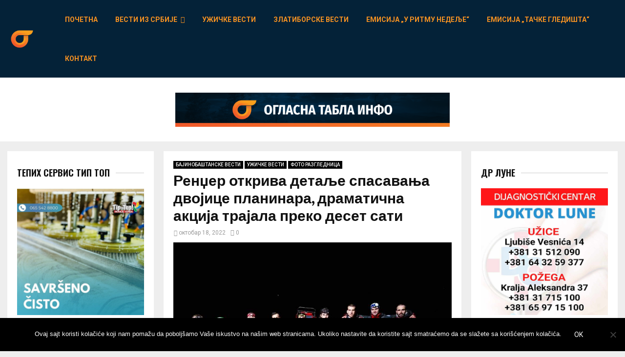

--- FILE ---
content_type: text/html; charset=UTF-8
request_url: https://www.uziceoglasnatabla.com/rendzer-otkriva-detalje-spasavanja-dvojice-planinara-dramaticna-akcija-trajala-preko-deset-sati/
body_size: 41026
content:
<!DOCTYPE html>
<html lang="sr-RS">
<head>
	<meta charset="UTF-8">
		<meta name="viewport" content="width=device-width, initial-scale=1">
		<link rel="profile" href="http://gmpg.org/xfn/11">
	<meta name='robots' content='index, follow, max-image-preview:large, max-snippet:-1, max-video-preview:-1' />

	<!-- This site is optimized with the Yoast SEO plugin v26.6 - https://yoast.com/wordpress/plugins/seo/ -->
	<title>Ренџер открива детаље спасавања двојице планинара, драматична акција трајала преко десет сати - ОГЛАСНА ТАБЛА</title>
	<link rel="canonical" href="https://oglasnatabla.info/rendzer-otkriva-detalje-spasavanja-dvojice-planinara-dramaticna-akcija-trajala-preko-deset-sati/" />
	<meta property="og:locale" content="sr_RS" />
	<meta property="og:type" content="article" />
	<meta property="og:title" content="Ренџер открива детаље спасавања двојице планинара, драматична акција трајала преко десет сати - ОГЛАСНА ТАБЛА" />
	<meta property="og:description" content="Бајина Башта &#8211; Права драма одиграла се на Тари када су се у опасности нашла два планинара, а акција њиховог спасавања потрајала је скоро десет сати. Међу првима на лицу места нашли су се и ренџери Националног парка Тара. „Лоцирали смо их у пределу места Звезда на Тари према пећини..." />
	<meta property="og:url" content="https://oglasnatabla.info/rendzer-otkriva-detalje-spasavanja-dvojice-planinara-dramaticna-akcija-trajala-preko-deset-sati/" />
	<meta property="og:site_name" content="ОГЛАСНА ТАБЛА" />
	<meta property="article:publisher" content="https://www.facebook.com/uziceoglasnatabla/" />
	<meta property="article:published_time" content="2022-10-18T07:23:34+00:00" />
	<meta property="og:image" content="https://oglasnatabla.info/wp-content/uploads/1666025650_bajina-basta-spasavanje-turista-ustupljene-fotografije2.jpg" />
	<meta property="og:image:width" content="800" />
	<meta property="og:image:height" content="600" />
	<meta property="og:image:type" content="image/jpeg" />
	<meta name="author" content="ОГЛАСНА ТАБЛА" />
	<meta name="twitter:card" content="summary_large_image" />
	<meta name="twitter:creator" content="@_uzice" />
	<meta name="twitter:site" content="@_uzice" />
	<meta name="twitter:label1" content="Написано од" />
	<meta name="twitter:data1" content="ОГЛАСНА ТАБЛА" />
	<meta name="twitter:label2" content="Процењено време читања" />
	<meta name="twitter:data2" content="3 минута" />
	<script type="application/ld+json" class="yoast-schema-graph">{"@context":"https://schema.org","@graph":[{"@type":"Article","@id":"https://oglasnatabla.info/rendzer-otkriva-detalje-spasavanja-dvojice-planinara-dramaticna-akcija-trajala-preko-deset-sati/#article","isPartOf":{"@id":"https://oglasnatabla.info/rendzer-otkriva-detalje-spasavanja-dvojice-planinara-dramaticna-akcija-trajala-preko-deset-sati/"},"author":{"name":"ОГЛАСНА ТАБЛА","@id":"https://oglasnatabla.info/#/schema/person/7d73539c2588a849d6ccc0626d30a648"},"headline":"Ренџер открива детаље спасавања двојице планинара, драматична акција трајала преко десет сати","datePublished":"2022-10-18T07:23:34+00:00","mainEntityOfPage":{"@id":"https://oglasnatabla.info/rendzer-otkriva-detalje-spasavanja-dvojice-planinara-dramaticna-akcija-trajala-preko-deset-sati/"},"wordCount":347,"publisher":{"@id":"https://oglasnatabla.info/#organization"},"image":{"@id":"https://oglasnatabla.info/rendzer-otkriva-detalje-spasavanja-dvojice-planinara-dramaticna-akcija-trajala-preko-deset-sati/#primaryimage"},"thumbnailUrl":"https://oglasnatabla.info/wp-content/uploads/1666025650_bajina-basta-spasavanje-turista-ustupljene-fotografije2.jpg","keywords":["gorska sluzba","rendzeri","spasioci","tara","Užice"],"articleSection":["БАЈИНОБАШТАНСКЕ ВЕСТИ","УЖИЧКЕ ВЕСТИ","ФОТО РАЗГЛЕДНИЦА"],"inLanguage":"sr-RS"},{"@type":"WebPage","@id":"https://oglasnatabla.info/rendzer-otkriva-detalje-spasavanja-dvojice-planinara-dramaticna-akcija-trajala-preko-deset-sati/","url":"https://oglasnatabla.info/rendzer-otkriva-detalje-spasavanja-dvojice-planinara-dramaticna-akcija-trajala-preko-deset-sati/","name":"Ренџер открива детаље спасавања двојице планинара, драматична акција трајала преко десет сати - ОГЛАСНА ТАБЛА","isPartOf":{"@id":"https://oglasnatabla.info/#website"},"primaryImageOfPage":{"@id":"https://oglasnatabla.info/rendzer-otkriva-detalje-spasavanja-dvojice-planinara-dramaticna-akcija-trajala-preko-deset-sati/#primaryimage"},"image":{"@id":"https://oglasnatabla.info/rendzer-otkriva-detalje-spasavanja-dvojice-planinara-dramaticna-akcija-trajala-preko-deset-sati/#primaryimage"},"thumbnailUrl":"https://oglasnatabla.info/wp-content/uploads/1666025650_bajina-basta-spasavanje-turista-ustupljene-fotografije2.jpg","datePublished":"2022-10-18T07:23:34+00:00","breadcrumb":{"@id":"https://oglasnatabla.info/rendzer-otkriva-detalje-spasavanja-dvojice-planinara-dramaticna-akcija-trajala-preko-deset-sati/#breadcrumb"},"inLanguage":"sr-RS","potentialAction":[{"@type":"ReadAction","target":["https://oglasnatabla.info/rendzer-otkriva-detalje-spasavanja-dvojice-planinara-dramaticna-akcija-trajala-preko-deset-sati/"]}]},{"@type":"ImageObject","inLanguage":"sr-RS","@id":"https://oglasnatabla.info/rendzer-otkriva-detalje-spasavanja-dvojice-planinara-dramaticna-akcija-trajala-preko-deset-sati/#primaryimage","url":"https://oglasnatabla.info/wp-content/uploads/1666025650_bajina-basta-spasavanje-turista-ustupljene-fotografije2.jpg","contentUrl":"https://oglasnatabla.info/wp-content/uploads/1666025650_bajina-basta-spasavanje-turista-ustupljene-fotografije2.jpg","width":800,"height":600},{"@type":"BreadcrumbList","@id":"https://oglasnatabla.info/rendzer-otkriva-detalje-spasavanja-dvojice-planinara-dramaticna-akcija-trajala-preko-deset-sati/#breadcrumb","itemListElement":[{"@type":"ListItem","position":1,"name":"Home","item":"https://oglasnatabla.info/"},{"@type":"ListItem","position":2,"name":"Ренџер открива детаље спасавања двојице планинара, драматична акција трајала преко десет сати"}]},{"@type":"WebSite","@id":"https://oglasnatabla.info/#website","url":"https://oglasnatabla.info/","name":"Ужице - Огласна табла","description":"Ужице - Огласна табла","publisher":{"@id":"https://oglasnatabla.info/#organization"},"potentialAction":[{"@type":"SearchAction","target":{"@type":"EntryPoint","urlTemplate":"https://oglasnatabla.info/?s={search_term_string}"},"query-input":{"@type":"PropertyValueSpecification","valueRequired":true,"valueName":"search_term_string"}}],"inLanguage":"sr-RS"},{"@type":"Organization","@id":"https://oglasnatabla.info/#organization","name":"DN Concept Marketing","url":"https://oglasnatabla.info/","logo":{"@type":"ImageObject","inLanguage":"sr-RS","@id":"https://oglasnatabla.info/#/schema/logo/image/","url":"https://oglasnatabla.info/wp-content/uploads/2017/11/OT-Logo-Background-Transparent.png","contentUrl":"https://oglasnatabla.info/wp-content/uploads/2017/11/OT-Logo-Background-Transparent.png","width":2500,"height":2500,"caption":"DN Concept Marketing"},"image":{"@id":"https://oglasnatabla.info/#/schema/logo/image/"},"sameAs":["https://www.facebook.com/uziceoglasnatabla/","https://x.com/_uzice","https://www.instagram.com/oglasnatabla/","http://www.youtube.com/channel/UCRa9iAtORKNrKMdpd3cgXLA"]},{"@type":"Person","@id":"https://oglasnatabla.info/#/schema/person/7d73539c2588a849d6ccc0626d30a648","name":"ОГЛАСНА ТАБЛА"}]}</script>
	<!-- / Yoast SEO plugin. -->


<link rel='dns-prefetch' href='//oglasnatabla.info' />
<link rel='dns-prefetch' href='//www.googletagmanager.com' />
<link rel='dns-prefetch' href='//fonts.googleapis.com' />
<link rel="alternate" type="application/rss+xml" title="ОГЛАСНА ТАБЛА &raquo; довод" href="https://oglasnatabla.info/feed/" />
<link rel="alternate" type="application/rss+xml" title="ОГЛАСНА ТАБЛА &raquo; довод коментара" href="https://oglasnatabla.info/comments/feed/" />
<link rel="alternate" type="application/rss+xml" title="ОГЛАСНА ТАБЛА &raquo; довод коментара на Ренџер открива детаље спасавања двојице планинара, драматична акција трајала преко десет сати" href="https://oglasnatabla.info/rendzer-otkriva-detalje-spasavanja-dvojice-planinara-dramaticna-akcija-trajala-preko-deset-sati/feed/" />
<link rel="alternate" title="oEmbed (JSON)" type="application/json+oembed" href="https://oglasnatabla.info/wp-json/oembed/1.0/embed?url=https%3A%2F%2Foglasnatabla.info%2Frendzer-otkriva-detalje-spasavanja-dvojice-planinara-dramaticna-akcija-trajala-preko-deset-sati%2F" />
<link rel="alternate" title="oEmbed (XML)" type="text/xml+oembed" href="https://oglasnatabla.info/wp-json/oembed/1.0/embed?url=https%3A%2F%2Foglasnatabla.info%2Frendzer-otkriva-detalje-spasavanja-dvojice-planinara-dramaticna-akcija-trajala-preko-deset-sati%2F&#038;format=xml" />
<style id='wp-img-auto-sizes-contain-inline-css' type='text/css'>
img:is([sizes=auto i],[sizes^="auto," i]){contain-intrinsic-size:3000px 1500px}
/*# sourceURL=wp-img-auto-sizes-contain-inline-css */
</style>
<link rel='stylesheet' id='sbi_styles-css' href='https://oglasnatabla.info/wp-content/plugins/instagram-feed/css/sbi-styles.min.css?ver=6.10.0' type='text/css' media='all' />
<style id='wp-emoji-styles-inline-css' type='text/css'>

	img.wp-smiley, img.emoji {
		display: inline !important;
		border: none !important;
		box-shadow: none !important;
		height: 1em !important;
		width: 1em !important;
		margin: 0 0.07em !important;
		vertical-align: -0.1em !important;
		background: none !important;
		padding: 0 !important;
	}
/*# sourceURL=wp-emoji-styles-inline-css */
</style>
<style id='wp-block-library-inline-css' type='text/css'>
:root{--wp-block-synced-color:#7a00df;--wp-block-synced-color--rgb:122,0,223;--wp-bound-block-color:var(--wp-block-synced-color);--wp-editor-canvas-background:#ddd;--wp-admin-theme-color:#007cba;--wp-admin-theme-color--rgb:0,124,186;--wp-admin-theme-color-darker-10:#006ba1;--wp-admin-theme-color-darker-10--rgb:0,107,160.5;--wp-admin-theme-color-darker-20:#005a87;--wp-admin-theme-color-darker-20--rgb:0,90,135;--wp-admin-border-width-focus:2px}@media (min-resolution:192dpi){:root{--wp-admin-border-width-focus:1.5px}}.wp-element-button{cursor:pointer}:root .has-very-light-gray-background-color{background-color:#eee}:root .has-very-dark-gray-background-color{background-color:#313131}:root .has-very-light-gray-color{color:#eee}:root .has-very-dark-gray-color{color:#313131}:root .has-vivid-green-cyan-to-vivid-cyan-blue-gradient-background{background:linear-gradient(135deg,#00d084,#0693e3)}:root .has-purple-crush-gradient-background{background:linear-gradient(135deg,#34e2e4,#4721fb 50%,#ab1dfe)}:root .has-hazy-dawn-gradient-background{background:linear-gradient(135deg,#faaca8,#dad0ec)}:root .has-subdued-olive-gradient-background{background:linear-gradient(135deg,#fafae1,#67a671)}:root .has-atomic-cream-gradient-background{background:linear-gradient(135deg,#fdd79a,#004a59)}:root .has-nightshade-gradient-background{background:linear-gradient(135deg,#330968,#31cdcf)}:root .has-midnight-gradient-background{background:linear-gradient(135deg,#020381,#2874fc)}:root{--wp--preset--font-size--normal:16px;--wp--preset--font-size--huge:42px}.has-regular-font-size{font-size:1em}.has-larger-font-size{font-size:2.625em}.has-normal-font-size{font-size:var(--wp--preset--font-size--normal)}.has-huge-font-size{font-size:var(--wp--preset--font-size--huge)}.has-text-align-center{text-align:center}.has-text-align-left{text-align:left}.has-text-align-right{text-align:right}.has-fit-text{white-space:nowrap!important}#end-resizable-editor-section{display:none}.aligncenter{clear:both}.items-justified-left{justify-content:flex-start}.items-justified-center{justify-content:center}.items-justified-right{justify-content:flex-end}.items-justified-space-between{justify-content:space-between}.screen-reader-text{border:0;clip-path:inset(50%);height:1px;margin:-1px;overflow:hidden;padding:0;position:absolute;width:1px;word-wrap:normal!important}.screen-reader-text:focus{background-color:#ddd;clip-path:none;color:#444;display:block;font-size:1em;height:auto;left:5px;line-height:normal;padding:15px 23px 14px;text-decoration:none;top:5px;width:auto;z-index:100000}html :where(.has-border-color){border-style:solid}html :where([style*=border-top-color]){border-top-style:solid}html :where([style*=border-right-color]){border-right-style:solid}html :where([style*=border-bottom-color]){border-bottom-style:solid}html :where([style*=border-left-color]){border-left-style:solid}html :where([style*=border-width]){border-style:solid}html :where([style*=border-top-width]){border-top-style:solid}html :where([style*=border-right-width]){border-right-style:solid}html :where([style*=border-bottom-width]){border-bottom-style:solid}html :where([style*=border-left-width]){border-left-style:solid}html :where(img[class*=wp-image-]){height:auto;max-width:100%}:where(figure){margin:0 0 1em}html :where(.is-position-sticky){--wp-admin--admin-bar--position-offset:var(--wp-admin--admin-bar--height,0px)}@media screen and (max-width:600px){html :where(.is-position-sticky){--wp-admin--admin-bar--position-offset:0px}}

/*# sourceURL=wp-block-library-inline-css */
</style><style id='global-styles-inline-css' type='text/css'>
:root{--wp--preset--aspect-ratio--square: 1;--wp--preset--aspect-ratio--4-3: 4/3;--wp--preset--aspect-ratio--3-4: 3/4;--wp--preset--aspect-ratio--3-2: 3/2;--wp--preset--aspect-ratio--2-3: 2/3;--wp--preset--aspect-ratio--16-9: 16/9;--wp--preset--aspect-ratio--9-16: 9/16;--wp--preset--color--black: #000000;--wp--preset--color--cyan-bluish-gray: #abb8c3;--wp--preset--color--white: #ffffff;--wp--preset--color--pale-pink: #f78da7;--wp--preset--color--vivid-red: #cf2e2e;--wp--preset--color--luminous-vivid-orange: #ff6900;--wp--preset--color--luminous-vivid-amber: #fcb900;--wp--preset--color--light-green-cyan: #7bdcb5;--wp--preset--color--vivid-green-cyan: #00d084;--wp--preset--color--pale-cyan-blue: #8ed1fc;--wp--preset--color--vivid-cyan-blue: #0693e3;--wp--preset--color--vivid-purple: #9b51e0;--wp--preset--gradient--vivid-cyan-blue-to-vivid-purple: linear-gradient(135deg,rgb(6,147,227) 0%,rgb(155,81,224) 100%);--wp--preset--gradient--light-green-cyan-to-vivid-green-cyan: linear-gradient(135deg,rgb(122,220,180) 0%,rgb(0,208,130) 100%);--wp--preset--gradient--luminous-vivid-amber-to-luminous-vivid-orange: linear-gradient(135deg,rgb(252,185,0) 0%,rgb(255,105,0) 100%);--wp--preset--gradient--luminous-vivid-orange-to-vivid-red: linear-gradient(135deg,rgb(255,105,0) 0%,rgb(207,46,46) 100%);--wp--preset--gradient--very-light-gray-to-cyan-bluish-gray: linear-gradient(135deg,rgb(238,238,238) 0%,rgb(169,184,195) 100%);--wp--preset--gradient--cool-to-warm-spectrum: linear-gradient(135deg,rgb(74,234,220) 0%,rgb(151,120,209) 20%,rgb(207,42,186) 40%,rgb(238,44,130) 60%,rgb(251,105,98) 80%,rgb(254,248,76) 100%);--wp--preset--gradient--blush-light-purple: linear-gradient(135deg,rgb(255,206,236) 0%,rgb(152,150,240) 100%);--wp--preset--gradient--blush-bordeaux: linear-gradient(135deg,rgb(254,205,165) 0%,rgb(254,45,45) 50%,rgb(107,0,62) 100%);--wp--preset--gradient--luminous-dusk: linear-gradient(135deg,rgb(255,203,112) 0%,rgb(199,81,192) 50%,rgb(65,88,208) 100%);--wp--preset--gradient--pale-ocean: linear-gradient(135deg,rgb(255,245,203) 0%,rgb(182,227,212) 50%,rgb(51,167,181) 100%);--wp--preset--gradient--electric-grass: linear-gradient(135deg,rgb(202,248,128) 0%,rgb(113,206,126) 100%);--wp--preset--gradient--midnight: linear-gradient(135deg,rgb(2,3,129) 0%,rgb(40,116,252) 100%);--wp--preset--font-size--small: 12px;--wp--preset--font-size--medium: 20px;--wp--preset--font-size--large: 22px;--wp--preset--font-size--x-large: 42px;--wp--preset--font-size--normal: 16px;--wp--preset--font-size--huge: 32px;--wp--preset--spacing--20: 0.44rem;--wp--preset--spacing--30: 0.67rem;--wp--preset--spacing--40: 1rem;--wp--preset--spacing--50: 1.5rem;--wp--preset--spacing--60: 2.25rem;--wp--preset--spacing--70: 3.38rem;--wp--preset--spacing--80: 5.06rem;--wp--preset--shadow--natural: 6px 6px 9px rgba(0, 0, 0, 0.2);--wp--preset--shadow--deep: 12px 12px 50px rgba(0, 0, 0, 0.4);--wp--preset--shadow--sharp: 6px 6px 0px rgba(0, 0, 0, 0.2);--wp--preset--shadow--outlined: 6px 6px 0px -3px rgb(255, 255, 255), 6px 6px rgb(0, 0, 0);--wp--preset--shadow--crisp: 6px 6px 0px rgb(0, 0, 0);}:where(.is-layout-flex){gap: 0.5em;}:where(.is-layout-grid){gap: 0.5em;}body .is-layout-flex{display: flex;}.is-layout-flex{flex-wrap: wrap;align-items: center;}.is-layout-flex > :is(*, div){margin: 0;}body .is-layout-grid{display: grid;}.is-layout-grid > :is(*, div){margin: 0;}:where(.wp-block-columns.is-layout-flex){gap: 2em;}:where(.wp-block-columns.is-layout-grid){gap: 2em;}:where(.wp-block-post-template.is-layout-flex){gap: 1.25em;}:where(.wp-block-post-template.is-layout-grid){gap: 1.25em;}.has-black-color{color: var(--wp--preset--color--black) !important;}.has-cyan-bluish-gray-color{color: var(--wp--preset--color--cyan-bluish-gray) !important;}.has-white-color{color: var(--wp--preset--color--white) !important;}.has-pale-pink-color{color: var(--wp--preset--color--pale-pink) !important;}.has-vivid-red-color{color: var(--wp--preset--color--vivid-red) !important;}.has-luminous-vivid-orange-color{color: var(--wp--preset--color--luminous-vivid-orange) !important;}.has-luminous-vivid-amber-color{color: var(--wp--preset--color--luminous-vivid-amber) !important;}.has-light-green-cyan-color{color: var(--wp--preset--color--light-green-cyan) !important;}.has-vivid-green-cyan-color{color: var(--wp--preset--color--vivid-green-cyan) !important;}.has-pale-cyan-blue-color{color: var(--wp--preset--color--pale-cyan-blue) !important;}.has-vivid-cyan-blue-color{color: var(--wp--preset--color--vivid-cyan-blue) !important;}.has-vivid-purple-color{color: var(--wp--preset--color--vivid-purple) !important;}.has-black-background-color{background-color: var(--wp--preset--color--black) !important;}.has-cyan-bluish-gray-background-color{background-color: var(--wp--preset--color--cyan-bluish-gray) !important;}.has-white-background-color{background-color: var(--wp--preset--color--white) !important;}.has-pale-pink-background-color{background-color: var(--wp--preset--color--pale-pink) !important;}.has-vivid-red-background-color{background-color: var(--wp--preset--color--vivid-red) !important;}.has-luminous-vivid-orange-background-color{background-color: var(--wp--preset--color--luminous-vivid-orange) !important;}.has-luminous-vivid-amber-background-color{background-color: var(--wp--preset--color--luminous-vivid-amber) !important;}.has-light-green-cyan-background-color{background-color: var(--wp--preset--color--light-green-cyan) !important;}.has-vivid-green-cyan-background-color{background-color: var(--wp--preset--color--vivid-green-cyan) !important;}.has-pale-cyan-blue-background-color{background-color: var(--wp--preset--color--pale-cyan-blue) !important;}.has-vivid-cyan-blue-background-color{background-color: var(--wp--preset--color--vivid-cyan-blue) !important;}.has-vivid-purple-background-color{background-color: var(--wp--preset--color--vivid-purple) !important;}.has-black-border-color{border-color: var(--wp--preset--color--black) !important;}.has-cyan-bluish-gray-border-color{border-color: var(--wp--preset--color--cyan-bluish-gray) !important;}.has-white-border-color{border-color: var(--wp--preset--color--white) !important;}.has-pale-pink-border-color{border-color: var(--wp--preset--color--pale-pink) !important;}.has-vivid-red-border-color{border-color: var(--wp--preset--color--vivid-red) !important;}.has-luminous-vivid-orange-border-color{border-color: var(--wp--preset--color--luminous-vivid-orange) !important;}.has-luminous-vivid-amber-border-color{border-color: var(--wp--preset--color--luminous-vivid-amber) !important;}.has-light-green-cyan-border-color{border-color: var(--wp--preset--color--light-green-cyan) !important;}.has-vivid-green-cyan-border-color{border-color: var(--wp--preset--color--vivid-green-cyan) !important;}.has-pale-cyan-blue-border-color{border-color: var(--wp--preset--color--pale-cyan-blue) !important;}.has-vivid-cyan-blue-border-color{border-color: var(--wp--preset--color--vivid-cyan-blue) !important;}.has-vivid-purple-border-color{border-color: var(--wp--preset--color--vivid-purple) !important;}.has-vivid-cyan-blue-to-vivid-purple-gradient-background{background: var(--wp--preset--gradient--vivid-cyan-blue-to-vivid-purple) !important;}.has-light-green-cyan-to-vivid-green-cyan-gradient-background{background: var(--wp--preset--gradient--light-green-cyan-to-vivid-green-cyan) !important;}.has-luminous-vivid-amber-to-luminous-vivid-orange-gradient-background{background: var(--wp--preset--gradient--luminous-vivid-amber-to-luminous-vivid-orange) !important;}.has-luminous-vivid-orange-to-vivid-red-gradient-background{background: var(--wp--preset--gradient--luminous-vivid-orange-to-vivid-red) !important;}.has-very-light-gray-to-cyan-bluish-gray-gradient-background{background: var(--wp--preset--gradient--very-light-gray-to-cyan-bluish-gray) !important;}.has-cool-to-warm-spectrum-gradient-background{background: var(--wp--preset--gradient--cool-to-warm-spectrum) !important;}.has-blush-light-purple-gradient-background{background: var(--wp--preset--gradient--blush-light-purple) !important;}.has-blush-bordeaux-gradient-background{background: var(--wp--preset--gradient--blush-bordeaux) !important;}.has-luminous-dusk-gradient-background{background: var(--wp--preset--gradient--luminous-dusk) !important;}.has-pale-ocean-gradient-background{background: var(--wp--preset--gradient--pale-ocean) !important;}.has-electric-grass-gradient-background{background: var(--wp--preset--gradient--electric-grass) !important;}.has-midnight-gradient-background{background: var(--wp--preset--gradient--midnight) !important;}.has-small-font-size{font-size: var(--wp--preset--font-size--small) !important;}.has-medium-font-size{font-size: var(--wp--preset--font-size--medium) !important;}.has-large-font-size{font-size: var(--wp--preset--font-size--large) !important;}.has-x-large-font-size{font-size: var(--wp--preset--font-size--x-large) !important;}
/*# sourceURL=global-styles-inline-css */
</style>

<style id='classic-theme-styles-inline-css' type='text/css'>
/*! This file is auto-generated */
.wp-block-button__link{color:#fff;background-color:#32373c;border-radius:9999px;box-shadow:none;text-decoration:none;padding:calc(.667em + 2px) calc(1.333em + 2px);font-size:1.125em}.wp-block-file__button{background:#32373c;color:#fff;text-decoration:none}
/*# sourceURL=/wp-includes/css/classic-themes.min.css */
</style>
<link rel='stylesheet' id='cookie-notice-front-css' href='https://oglasnatabla.info/wp-content/plugins/cookie-notice/css/front.min.css?ver=2.5.11' type='text/css' media='all' />
<link rel='stylesheet' id='pencisc-css' href='https://oglasnatabla.info/wp-content/plugins/penci-framework/assets/css/single-shortcode.css?ver=6.9' type='text/css' media='all' />
<link rel='stylesheet' id='penci-font-awesome-css' href='https://oglasnatabla.info/wp-content/themes/pennews/css/font-awesome.min.css?ver=4.5.2' type='text/css' media='all' />
<link rel='stylesheet' id='penci-fonts-css' href='//fonts.googleapis.com/css?family=Roboto%3A300%2C300italic%2C400%2C400italic%2C500%2C500italic%2C700%2C700italic%2C800%2C800italic%7CMukta+Vaani%3A300%2C300italic%2C400%2C400italic%2C500%2C500italic%2C700%2C700italic%2C800%2C800italic%7COswald%3A300%2C300italic%2C400%2C400italic%2C500%2C500italic%2C700%2C700italic%2C800%2C800italic%7CTeko%3A300%2C300italic%2C400%2C400italic%2C500%2C500italic%2C700%2C700italic%2C800%2C800italic%3A300%2C300italic%2C400%2C400italic%2C500%2C500italic%2C700%2C700italic%2C800%2C800italic%26subset%3Dcyrillic%2Ccyrillic-ext%2Cgreek%2Cgreek-ext%2Clatin-ext' type='text/css' media='all' />
<link rel='stylesheet' id='penci-style-css' href='https://oglasnatabla.info/wp-content/themes/pennews/style.css?ver=6.4' type='text/css' media='all' />
<style id='penci-style-inline-css' type='text/css'>
.penci-block-vc.style-title-13:not(.footer-widget).style-title-center .penci-block-heading {border-right: 10px solid transparent; border-left: 10px solid transparent; }.site-branding h1, .site-branding h2 {margin: 0;}.penci-schema-markup { display: none !important; }.penci-entry-media .twitter-video { max-width: none !important; margin: 0 !important; }.penci-entry-media .fb-video { margin-bottom: 0; }.penci-entry-media .post-format-meta > iframe { vertical-align: top; }.penci-single-style-6 .penci-entry-media-top.penci-video-format-dailymotion:after, .penci-single-style-6 .penci-entry-media-top.penci-video-format-facebook:after, .penci-single-style-6 .penci-entry-media-top.penci-video-format-vimeo:after, .penci-single-style-6 .penci-entry-media-top.penci-video-format-twitter:after, .penci-single-style-7 .penci-entry-media-top.penci-video-format-dailymotion:after, .penci-single-style-7 .penci-entry-media-top.penci-video-format-facebook:after, .penci-single-style-7 .penci-entry-media-top.penci-video-format-vimeo:after, .penci-single-style-7 .penci-entry-media-top.penci-video-format-twitter:after { content: none; } .penci-single-style-5 .penci-entry-media.penci-video-format-dailymotion:after, .penci-single-style-5 .penci-entry-media.penci-video-format-facebook:after, .penci-single-style-5 .penci-entry-media.penci-video-format-vimeo:after, .penci-single-style-5 .penci-entry-media.penci-video-format-twitter:after { content: none; }@media screen and (max-width: 960px) { .penci-insta-thumb ul.thumbnails.penci_col_5 li, .penci-insta-thumb ul.thumbnails.penci_col_6 li { width: 33.33% !important; } .penci-insta-thumb ul.thumbnails.penci_col_7 li, .penci-insta-thumb ul.thumbnails.penci_col_8 li, .penci-insta-thumb ul.thumbnails.penci_col_9 li, .penci-insta-thumb ul.thumbnails.penci_col_10 li { width: 25% !important; } }.site-header.header--s12 .penci-menu-toggle-wapper,.site-header.header--s12 .header__social-search { flex: 1; }.site-header.header--s5 .site-branding {  padding-right: 0;margin-right: 40px; }.penci-block_37 .penci_post-meta { padding-top: 8px; }.penci-block_37 .penci-post-excerpt + .penci_post-meta { padding-top: 0; }.penci-hide-text-votes { display: none; }.penci-usewr-review {  border-top: 1px solid #ececec; }.penci-review-score {top: 5px; position: relative; }.penci-social-counter.penci-social-counter--style-3 .penci-social__empty a, .penci-social-counter.penci-social-counter--style-4 .penci-social__empty a, .penci-social-counter.penci-social-counter--style-5 .penci-social__empty a, .penci-social-counter.penci-social-counter--style-6 .penci-social__empty a { display: flex; justify-content: center; align-items: center; }.penci-block-error { padding: 0 20px 20px; }@media screen and (min-width: 1240px){ .penci_dis_padding_bw .penci-content-main.penci-col-4:nth-child(3n+2) { padding-right: 15px; padding-left: 15px; }}.bos_searchbox_widget_class.penci-vc-column-1 #flexi_searchbox #b_searchboxInc .b_submitButton_wrapper{ padding-top: 10px; padding-bottom: 10px; }.mfp-image-holder .mfp-close, .mfp-iframe-holder .mfp-close { background: transparent; border-color: transparent; }.site-content,.penci-page-style-1 .site-content, 
		.page-template-full-width.penci-block-pagination .site-content,
		.penci-page-style-2 .site-content, .penci-single-style-1 .site-content, 
		.penci-single-style-2 .site-content,.penci-page-style-3 .site-content,
		.penci-single-style-3 .site-content{ margin-top:20px; }.penci-topbar{ background-color:#ffffff ; }.penci-topbar,.penci-topbar a, .penci-topbar ul li a{ color:#ed1c24 ; }.penci-topbar a:hover , .penci-topbar ul li a:hover{ color:#ed1c31 ; }.site-header .site-branding .site-title,.header__top .site-branding .site-title{ padding-bottom:20px !important; }.header--s7 .site-branding,.header--s7 .site-branding img {max-width: 90px !important;overflow: hidden; }.penci-post-related .item-related h4{ font-size:14px; }.penci-block-vc-pag  .penci-archive__list_posts .penci-post-item .entry-title{ font-size:20px; }.penci-popup-login-register .penci-login-container{ background-image:url(http://www.oglasnatabla.info/wp-content/uploads/2017/11/bg-login-1.jpg);background-position:center;background-color:#3f51b5; }.penci-popup-login-register h4{ color:#ffffff ; }.penci-popup-login-register .penci-login-container{ color:#f5f5f5 ; }.penci-login-container .penci-login input[type="text"], .penci-login-container .penci-login input[type=password], .penci-login-container .penci-login input[type="submit"], .penci-login-container .penci-login input[type="email"]{ color:#ffffff ; }.penci-popup-login-register .penci-login-container .penci-login input[type="text"]::-webkit-input-placeholder,.penci-popup-login-register .penci-login-container .penci-login input[type=password]::-webkit-input-placeholder,.penci-popup-login-register .penci-login-container .penci-login input[type="submit"]::-webkit-input-placeholder,.penci-popup-login-register .penci-login-container .penci-login input[type="email"]::-webkit-input-placeholder{ color:#ffffff !important; }.penci-popup-login-register .penci-login-container .penci-login input[type="text"]::-moz-placeholder,.penci-popup-login-register .penci-login-container .penci-login input[type=password]::-moz-placeholder,.penci-popup-login-register .penci-login-container .penci-login input[type="submit"]::-moz-placeholder,.penci-popup-login-register .penci-login-container .penci-login input[type="email"]::-moz-placeholder{ color:#ffffff !important; }.penci-popup-login-register .penci-login-container .penci-login input[type="text"]:-ms-input-placeholder,.penci-popup-login-register .penci-login-container .penci-login input[type=password]:-ms-input-placeholder,.penci-popup-login-register .penci-login-container .penci-login input[type="submit"]:-ms-input-placeholder,.penci-popup-login-register .penci-login-container .penci-login input[type="email"]:-ms-input-placeholder{ color:#ffffff !important; }.penci-popup-login-register .penci-login-container .penci-login input[type="text"]:-moz-placeholder,.penci-popup-login-register .penci-login-container .penci-login input[type=password]:-moz-placeholder,.penci-popup-login-register .penci-login-container .penci-login input[type="submit"]:-moz-placeholder,.penci-popup-login-register .penci-login-container .penci-login input[type="email"]:-moz-placeholder { color:#ffffff !important; }.penci-popup-login-register .penci-login-container .penci-login input[type="text"],
		 .penci-popup-login-register .penci-login-container .penci-login input[type=password],
		 .penci-popup-login-register .penci-login-container .penci-login input[type="submit"],
		 .penci-popup-login-register .penci-login-container .penci-login input[type="email"]{ border-color:#3a66b9 ; }.penci-popup-login-register .penci-login-container a{ color:#ffffff ; }.penci-popup-login-register .penci-login-container a:hover{ color:#ffffff ; }.penci-popup-login-register .penci-login-container .penci-login input[type="submit"]:hover{ background-color:#313131 ; }
		.penci-ajax-search-results .ajax-loading:before,
		.show-search .show-search__content,
		div.bbp-template-notice, div.indicator-hint,	
		.widget select,select, pre,.wpb_text_column,
		.single .penci-content-post, .page .penci-content-post,
		.forum-archive .penci-content-post,
		.penci-block-vc,.penci-archive__content,.error404 .not-found,.ajax-loading:before{ background-color:#ffffff }
		.penci-block-vc.style-title-11:not(.footer-widget) .penci-block__title a,
		.penci-block-vc.style-title-11:not(.footer-widget) .penci-block__title span, 
		.penci-block-vc.style-title-11:not(.footer-widget) .penci-subcat-filter, 
		.penci-block-vc.style-title-11:not(.footer-widget) .penci-slider-nav{ background-color:#ffffff }.penci-archive .entry-meta,.penci-archive .entry-meta a,

			.penci-inline-related-posts .penci_post-meta, .penci__general-meta .penci_post-meta, 
			.penci-block_video.style-1 .penci_post-meta, .penci-block_video.style-7 .penci_post-meta,
			.penci_breadcrumbs a, .penci_breadcrumbs span,.penci_breadcrumbs i,
			.error404 .page-content,
			.woocommerce .comment-form p.stars a,
			.woocommerce .woocommerce-ordering, .woocommerce .woocommerce-result-count,
			.woocommerce #reviews #comments ol.commentlist li .comment-text .meta,
			.penci-entry-meta,#wp-calendar caption,.penci-post-pagination span,
			.penci-archive .entry-meta span{ color:#999999 }
		.site-main .element-media-controls a, .entry-content .element-media-controls a,
		    .penci-portfolio-below_img .inner-item-portfolio .portfolio-desc h3,
			.post-entry .penci-portfolio-filter ul li a, .penci-portfolio-filter ul li a,
			.widget_display_stats dt, .widget_display_stats dd,
			#wp-calendar tbody td a,
			.widget.widget_display_replies a,
			.post-entry .penci-portfolio-filter ul li.active a, .penci-portfolio-filter ul li.active a,
			.woocommerce div.product .woocommerce-tabs ul.tabs li a,
			.woocommerce ul.products li.product h3, .woocommerce ul.products li.product .woocommerce-loop-product__title,
			.woocommerce table.shop_table td.product-name a,
			input[type="text"], input[type="email"], input[type="url"], input[type="password"],
			input[type="search"], input[type="number"], input[type="tel"], input[type="range"], input[type="date"],
			input[type="month"], input[type="week"], input[type="time"], input[type="datetime"], input[type="datetime-local"], input[type="color"], textarea,
			.error404 .page-content .search-form .search-submit,.penci-no-results .search-form .search-submit,.error404 .page-content a,
			a,.widget a,.penci-block-vc .penci-block__title a, .penci-block-vc .penci-block__title span,
			.penci-page-title, .penci-entry-title,.woocommerce .page-title,
			.penci-recipe-index-wrap .penci-recipe-index-title a,
			.penci-social-buttons .penci-social-share-text,
			.woocommerce div.product .product_title,
			.penci-post-pagination h5 a,
			.woocommerce div.product .woocommerce-tabs .panel > h2:first-child, .woocommerce div.product .woocommerce-tabs .panel #reviews #comments h2,
			.woocommerce div.product .woocommerce-tabs .panel #respond .comment-reply-title,
			.woocommerce #reviews #comments ol.commentlist li .comment-text .meta strong,
			.woocommerce div.product .related > h2, .woocommerce div.product .upsells > h2,
			.penci-author-content .author-social,
			.forum-archive .penci-entry-title,
			#bbpress-forums li.bbp-body ul.forum li.bbp-forum-info a,
			.woocommerce div.product .entry-summary div[itemprop="description"] h2, .woocommerce div.product .woocommerce-tabs #tab-description h2,
			.widget.widget_recent_entries li a, .widget.widget_recent_comments li a, .widget.widget_meta li a,
			.penci-pagination:not(.penci-ajax-more) a, .penci-pagination:not(.penci-ajax-more) span{ color:#111111 }
		h1, h2, h3, h4, h5, h6,.penci-userreview-author,.penci-review-metas .penci-review-meta i,
		.entry-content h1, .entry-content h2, .entry-content h3, .entry-content h4,
		.entry-content h5, .entry-content h6, .comment-content h1, .comment-content h2,
		.comment-content h3, .comment-content h4, .comment-content h5, .comment-content h6,
		.penci-inline-related-posts .penci-irp-heading{ color:#111111 }.site-main .frontend-form-container .element-media-file,.site-main .frontend-form-container .element-media,.site-main .frontend-item-container .select2.select2-container .select2-selection.select-with-search-container,.site-main .frontend-item-container input[type="text"],.site-main .frontend-item-container input[type="email"],.site-main .frontend-item-container input[type="url"],.site-main .frontend-item-container textarea,.site-main .frontend-item-container select{ border-color: #dedede }
			.site-header,
			.buddypress-wrap .select-wrap,
			.penci-post-blog-classic,
			.activity-list.bp-list,
			.penci-team_memebers .penci-team_item__content,
			.penci-author-box-wrap,
			.about-widget .about-me-heading:before,
			#buddypress .wp-editor-container,
			#bbpress-forums .bbp-forums-list,
			div.bbp-forum-header, div.bbp-topic-header, div.bbp-reply-header,
			.activity-list li.bbp_topic_create .activity-content .activity-inner,
			.rtl .activity-list li.bbp_reply_create .activity-content .activity-inner,
			#drag-drop-area,
			.bp-avatar-nav ul.avatar-nav-items li.current,
			.bp-avatar-nav ul,
			.site-main .bbp-pagination-links a, .site-main .bbp-pagination-links span.current,
			.bbpress  .wp-editor-container,
			.penci-ajax-search-results-wrapper,
			.show-search .search-field,
			.show-search .show-search__content,
			.penci-viewall-results,
			.penci-subcat-list .flexMenu-viewMore .flexMenu-popup,
			.penci-owl-carousel-style .owl-dot span,
			.penci-owl-carousel-slider .owl-dot span,
			.woocommerce-cart table.cart td.actions .coupon .input-text,
			.blog-boxed .penci-archive__content .article_content,
			.penci-block_28 .block28_first_item:not(.hide-border),
			.penci-mul-comments-wrapper .penci-tab-nav,
			.penci-recipe,.penci-recipe-heading,.penci-recipe-ingredients,.penci-recipe-notes,
			.wp-block-yoast-faq-block .schema-faq-section,
			.wp-block-yoast-how-to-block ol.schema-how-to-steps,
			.wp-block-pullquote,
			.wrapper-penci-recipe .penci-recipe-ingredients
			{ border-color:#dedede }
		    blockquote:not(.wp-block-quote):before, q:before,   
		    blockquote:not(.wp-block-quote):after, q:after, blockquote.style-3:before,
			.penci-block-vc.style-title-10:not(.footer-widget) .penci-block-heading:after
			{ background-color:#dedede }
			.penci-block-vc.style-title-10:not(.footer-widget) .penci-block-heading,
			.wrapper-penci-review, .penci-review-container.penci-review-count,.penci-usewr-review,
			.widget .tagcloud a,.widget.widget_recent_entries li, .widget.widget_recent_comments li, .widget.widget_meta li,
		    .penci-inline-related-posts,
		    .penci_dark_layout .site-main #buddypress div.item-list-tabs:not(#subnav),
			code,abbr, acronym,fieldset,hr,#bbpress-forums div.bbp-the-content-wrapper textarea.bbp-the-content,
			.penci-pagination:not(.penci-ajax-more) a, .penci-pagination:not(.penci-ajax-more) span,
			th,td,#wp-calendar tbody td{ border-color:#dedede }
			.site-main #bbpress-forums li.bbp-body ul.forum,
			.site-main #bbpress-forums li.bbp-body ul.topic,#bbpress-forums li.bbp-footer,
			#bbpress-forums div.bbp-template-notice.info,
			.bbp-pagination-links a, .bbp-pagination-links span.current,
			.site-main #buddypress .standard-form textarea,
			.site-main #buddypress .standard-form input[type=text], .site-main #buddypress .standard-form input[type=color], 
			.site-main #buddypress .standard-form input[type=date], .site-main #buddypress .standard-form input[type=datetime],
			.site-main #buddypress .standard-form input[type=datetime-local], .site-main #buddypress .standard-form input[type=email],
			.site-main #buddypress .standard-form input[type=month], .site-main #buddypress .standard-form input[type=number], 
			.site-main #buddypress .standard-form input[type=range], .site-main #buddypress .standard-form input[type=search], 
			.site-main #buddypress .standard-form input[type=tel], .site-main #buddypress .standard-form input[type=time],
		    .site-main #buddypress .standard-form input[type=url], .site-main #buddypress .standard-form input[type=week],
		    .site-main #buddypress .standard-form select,.site-main #buddypress .standard-form input[type=password],
	        .site-main #buddypress .dir-search input[type=search], .site-main #buddypress .dir-search input[type=text],
	        .site-main #buddypress .groups-members-search input[type=search], .site-main #buddypress .groups-members-search input[type=text],
	        .site-main #buddypress button, .site-main #buddypress a.button,
	        .site-main #buddypress input[type=button], .site-main #buddypress input[type=reset],
	        .site-main #buddypress ul.button-nav li a,.site-main #buddypress div.generic-button a,.site-main #buddypress .comment-reply-link, 
	        a.bp-title-button,.site-main #buddypress button:hover,.site-main #buddypress a.button:hover, .site-main #buddypress a.button:focus,
	        .site-main #buddypress input[type=button]:hover, .site-main #buddypress input[type=reset]:hover, 
	        .site-main #buddypress ul.button-nav li a:hover, .site-main #buddypress ul.button-nav li.current a,
	        .site-main #buddypress div.generic-button a:hover,.site-main #buddypress .comment-reply-link:hover,
	        .site-main #buddypress input[type=submit]:hover,.site-main #buddypress select,.site-main #buddypress ul.item-list,
			.site-main #buddypress .profile[role=main],.site-main #buddypress ul.item-list li,.site-main #buddypress div.pagination .pag-count ,
			.site-main #buddypress div.pagination .pagination-links span,.site-main #buddypress div.pagination .pagination-links a,
			body.activity-permalink .site-main #buddypress div.activity-comments, .site-main #buddypress div.activity-comments form .ac-textarea,
			.site-main #buddypress table.profile-fields, .site-main #buddypress table.profile-fields:last-child{ border-color:#dedede }.site-main #buddypress table.notifications tr td.label, #buddypress table.notifications-settings tr td.label,.site-main #buddypress table.profile-fields tr td.label, #buddypress table.wp-profile-fields tr td.label,.site-main #buddypress table.messages-notices tr td.label, #buddypress table.forum tr td.label{ border-color: #dedede !important; }
			.penci-block-vc,
			.penci-block_1 .block1_first_item,
			.penci-block_1 .block1_first_item .penci_post-meta,
			.penci-block_1 .block1_items .penci_media_object,
			.penci-block_4 .penci-small-thumb:after,
			.penci-recent-rv,
			.penci-block_6 .penci-post-item,
			.penci-block_9 .block9_first_item,.penci-block_9 .penci-post-item,
			.penci-block_9 .block9_items .block9_item_loadmore:first-of-type,
			.penci-block_11 .block11_first_item,.penci-block_11 .penci-post-item,
			.penci-block_11 .block11_items .block11_item_loadmore:first-of-type,
			.penci-block_15 .penci-post-item,.penci-block_15 .penci-block__title,
			.penci-block_20 .penci_media_object,
			.penci-block_20 .penci_media_object.penci_mobj-image-right .penci_post_content,
			.penci-block_26 .block26_items .penci-post-item,
			.penci-block_28 .block28_first_item,
			.penci-block_28 .block28_first_item .penci_post-meta,
			.penci-block_29 .block_29_items .penci-post-item,
			.penci-block_30 .block30_items .penci_media_object,
			.penci-block_33 .block33_big_item .penci_post-meta,
			.penci-block_36 .penci-post-item, .penci-block_36 .penci-block__title,
			.penci-block_6 .penci-block_content__items:not(.penci-block-items__1) .penci-post-item:first-child,
			.penci-block_video.style-7 .penci-owl-carousel-slider .owl-dots span,
			.penci-owl-featured-area.style-12 .penci-small_items .owl-item.active .penci-item-mag,
			.penci-videos-playlist .penci-video-nav .penci-video-playlist-nav:not(.playlist-has-title) .penci-video-playlist-item:first-child,
			.penci-videos-playlist .penci-video-nav .penci-video-playlist-nav:not(.playlist-has-title) .penci-video-playlist-item:last-child,
			.penci-videos-playlist .penci-video-nav .penci-video-playlist-item,
			.penci-archive__content .penci-entry-header,
			.page-template-full-width.penci-block-pagination .penci_breadcrumbs,
			.penci-post-pagination,.penci-pfl-social_share,.penci-post-author,
			.penci-social-buttons.penci-social-share-footer,
			.penci-pagination:not(.penci-ajax-more) a,
			.penci-social-buttons .penci-social-item.like{ border-color:#dedede }.penci-container-width-1080 .penci-content-main.penci-col-4 .penci-block_1 .block1_items .penci-post-item:nth-child(2) .penci_media_object,.penci-container-width-1400 .penci-content-main.penci-col-4 .penci-block_1 .block1_items .penci-post-item:nth-child(2) .penci_media_object,.wpb_wrapper > .penci-block_1.penci-vc-column-1 .block1_items .penci-post-item:nth-child(2) .penci_media_object,.widget-area .penci-block_1 .block1_items .penci-post-item:nth-child(2) .penci_media_object{ border-color:#dedede }
			.penci-block_6.penci-vc-column-2.penci-block-load_more .penci-block_content__items:not(.penci-block-items__1) .penci-post-item:nth-child(1),
			.penci-block_6.penci-vc-column-2.penci-block-load_more .penci-block_content__items:not(.penci-block-items__1) .penci-post-item:nth-child(2),
			.penci-block_6.penci-vc-column-2.penci-block-infinite .penci-block_content__items:not(.penci-block-items__1) .penci-post-item:nth-child(1),
			.penci-block_6.penci-vc-column-2.penci-block-infinite .penci-block_content__items:not(.penci-block-items__1) .penci-post-item:nth-child(2),
			.penci-block_36.penci-block-load_more .penci-block_content__items:not(.penci-block-items__1) .penci-post-item:first-child,
		    .penci-block_36.penci-block-infinite .penci-block_content__items:not(.penci-block-items__1) .penci-post-item:first-child,
			.penci-block_36.penci-vc-column-2.penci-block-load_more .penci-block_content__items:not(.penci-block-items__1) .penci-post-item:nth-child(1),
			.penci-block_36.penci-vc-column-2.penci-block-load_more .penci-block_content__items:not(.penci-block-items__1) .penci-post-item:nth-child(2),
			.penci-block_36.penci-vc-column-2.penci-block-infinite .penci-block_content__items:not(.penci-block-items__1) .penci-post-item:nth-child(1),
			.penci-block_36.penci-vc-column-2.penci-block-infinite .penci-block_content__items:not(.penci-block-items__1) .penci-post-item:nth-child(2),
			.penci-block_6.penci-vc-column-3.penci-block-load_more .penci-block_content__items:not(.penci-block-items__1) .penci-post-item:nth-child(1),
			.penci-block_6.penci-vc-column-3.penci-block-load_more .penci-block_content__items:not(.penci-block-items__1) .penci-post-item:nth-child(2),
			.penci-block_6.penci-vc-column-3.penci-block-load_more .penci-block_content__items:not(.penci-block-items__1) .penci-post-item:nth-child(3),
			.penci-block_6.penci-vc-column-3.penci-block-infinite .penci-block_content__items:not(.penci-block-items__1) .penci-post-item:nth-child(1),
			.penci-block_6.penci-vc-column-3.penci-block-infinite .penci-block_content__items:not(.penci-block-items__1) .penci-post-item:nth-child(2),
			.penci-block_6.penci-vc-column-3.penci-block-infinite .penci-block_content__items:not(.penci-block-items__1) .penci-post-item:nth-child(3),
			.penci-block_36.penci-vc-column-3.penci-block-load_more .penci-block_content__items:not(.penci-block-items__1) .penci-post-item:nth-child(1),
			.penci-block_36.penci-vc-column-3.penci-block-load_more .penci-block_content__items:not(.penci-block-items__1) .penci-post-item:nth-child(2), 
			.penci-block_36.penci-vc-column-3.penci-block-load_more .penci-block_content__items:not(.penci-block-items__1) .penci-post-item:nth-child(3), 
			.penci-block_36.penci-vc-column-3.penci-block-infinite .penci-block_content__items:not(.penci-block-items__1) .penci-post-item:nth-child(1),
			.penci-block_36.penci-vc-column-3.penci-block-infinite .penci-block_content__items:not(.penci-block-items__1) .penci-post-item:nth-child(2),
			.penci-block_36.penci-vc-column-3.penci-block-infinite .penci-block_content__items:not(.penci-block-items__1) .penci-post-item:nth-child(3),
			.penci-block_15.penci-vc-column-2.penci-block-load_more .penci-block_content__items:not(.penci-block-items__1) .penci-post-item:nth-child(1), 
			.penci-block_15.penci-vc-column-2.penci-block-load_more .penci-block_content__items:not(.penci-block-items__1) .penci-post-item:nth-child(2),
			.penci-block_15.penci-vc-column-2.penci-block-infinite .penci-block_content__items:not(.penci-block-items__1) .penci-post-item:nth-child(1),
			.penci-block_15.penci-vc-column-2.penci-block-infinite .penci-block_content__items:not(.penci-block-items__1) .penci-post-item:nth-child(2),
			.penci-block_15.penci-vc-column-3.penci-block-load_more .penci-block_content__items:not(.penci-block-items__1) .penci-post-item:nth-child(1),
			.penci-block_15.penci-vc-column-3.penci-block-load_more .penci-block_content__items:not(.penci-block-items__1) .penci-post-item:nth-child(2),
			.penci-block_15.penci-vc-column-3.penci-block-load_more .penci-block_content__items:not(.penci-block-items__1) .penci-post-item:nth-child(3),
			.penci-block_15.penci-vc-column-3.penci-block-infinite .penci-block_content__items:not(.penci-block-items__1) .penci-post-item:nth-child(1),
			.penci-block_15.penci-vc-column-3.penci-block-infinite .penci-block_content__items:not(.penci-block-items__1) .penci-post-item:nth-child(2),
			.penci-block_15.penci-vc-column-3.penci-block-infinite .penci-block_content__items:not(.penci-block-items__1) .penci-post-item:nth-child(3){ border-color:#dedede }
			select,input[type="text"], input[type="email"], input[type="url"], input[type="password"], 
			input[type="search"], input[type="number"], input[type="tel"], input[type="range"],
			input[type="date"], input[type="month"], input[type="week"], input[type="time"], 
			input[type="datetime"], input[type="datetime-local"], input[type="color"], textarea,
			.single-portfolio .penci-social-buttons + .post-comments,
			#respond textarea, .wpcf7 textarea,
			.post-comments .post-title-box,.penci-comments-button,
			.penci-comments-button + .post-comments .comment-reply-title,
			.penci-post-related + .post-comments .comment-reply-title,
			.penci-post-related + .post-comments .post-title-box,
			.comments .comment ,.comments .comment, .comments .comment .comment,
			#respond input,.wpcf7 input,.widget_wysija input,
			#bbpress-forums #bbp-search-form .button,
			.site-main #buddypress div.item-list-tabs:not( #subnav ),
			.site-main #buddypress div.item-list-tabs:not(#subnav) ul li a,
			.site-main #buddypress div.item-list-tabs:not(#subnav) ul li > span,
			.site-main #buddypress .dir-search input[type=submit], .site-main #buddypress .groups-members-search input[type=submit],
			#respond textarea,.wpcf7 textarea { border-color:#dedede } 
		    .penci-owl-featured-area.style-13 .penci-small_items .owl-item.active .penci-item-mag:before,
			.site-header.header--s2:before, .site-header.header--s3:not(.header--s4):before, .site-header.header--s6:before,
			.penci_gallery.style-1 .penci-small-thumb:after,
			.penci-videos-playlist .penci-video-nav .penci-video-playlist-item.is-playing,
			.penci-videos-playlist .penci-video-nav .penci-video-playlist-item:hover, 		
			blockquote:before, q:before,blockquote:after, q:after{ background-color:#dedede }.site-main #buddypress .dir-search input[type=submit], .site-main #buddypress .groups-members-search input[type=submit],
			input[type="button"], input[type="reset"], input[type="submit"]{ border-color:#dedede }@media (max-width: 768px) {.penci-post-pagination .prev-post + .next-post {border-color :#dedede; }}@media (max-width: 650px) {.penci-block_1 .block1_items .penci-post-item:nth-child(2) .penci_media_object {border-color :#dedede; }}.buy-button{ background-color:#3f51b5 !important; }.penci-menuhbg-toggle:hover .lines-button:after,.penci-menuhbg-toggle:hover .penci-lines:before,.penci-menuhbg-toggle:hover .penci-lines:after.penci-login-container a,.penci_list_shortcode li:before,.footer__sidebars .penci-block-vc .penci__post-title a:hover,.penci-viewall-results a:hover,.post-entry .penci-portfolio-filter ul li.active a, .penci-portfolio-filter ul li.active a,.penci-ajax-search-results-wrapper .penci__post-title a:hover{ color: #3f51b5; }.penci-tweets-widget-content .icon-tweets,.penci-tweets-widget-content .tweet-intents a,.penci-tweets-widget-content .tweet-intents span:after,.woocommerce .star-rating span,.woocommerce .comment-form p.stars a:hover,.woocommerce div.product .woocommerce-tabs ul.tabs li a:hover,.penci-subcat-list .flexMenu-viewMore:hover a, .penci-subcat-list .flexMenu-viewMore:focus a,.penci-subcat-list .flexMenu-viewMore .flexMenu-popup .penci-subcat-item a:hover,.penci-owl-carousel-style .owl-dot.active span, .penci-owl-carousel-style .owl-dot:hover span,.penci-owl-carousel-slider .owl-dot.active span,.penci-owl-carousel-slider .owl-dot:hover span{ color: #3f51b5; }.penci-owl-carousel-slider .owl-dot.active span,.penci-owl-carousel-slider .owl-dot:hover span{ background-color: #3f51b5; }blockquote, q,.penci-post-pagination a:hover,a:hover,.penci-entry-meta a:hover,.penci-portfolio-below_img .inner-item-portfolio .portfolio-desc a:hover h3,.main-navigation.penci_disable_padding_menu > ul:not(.children) > li:hover > a,.main-navigation.penci_disable_padding_menu > ul:not(.children) > li:active > a,.main-navigation.penci_disable_padding_menu > ul:not(.children) > li.current-menu-item > a,.main-navigation.penci_disable_padding_menu > ul:not(.children) > li.current-menu-ancestor > a,.main-navigation.penci_disable_padding_menu > ul:not(.children) > li.current-category-ancestor > a,.site-header.header--s11 .main-navigation.penci_enable_line_menu .menu > li:hover > a,.site-header.header--s11 .main-navigation.penci_enable_line_menu .menu > li:active > a,.site-header.header--s11 .main-navigation.penci_enable_line_menu .menu > li.current-menu-item > a,.main-navigation.penci_disable_padding_menu ul.menu > li > a:hover,.main-navigation ul li:hover > a,.main-navigation ul li:active > a,.main-navigation li.current-menu-item > a,#site-navigation .penci-megamenu .penci-mega-child-categories a.cat-active,#site-navigation .penci-megamenu .penci-content-megamenu .penci-mega-latest-posts .penci-mega-post a:not(.mega-cat-name):hover,.penci-post-pagination h5 a:hover{ color: #3f51b5; }.penci-menu-hbg .primary-menu-mobile li a:hover,.penci-menu-hbg .primary-menu-mobile li.toggled-on > a,.penci-menu-hbg .primary-menu-mobile li.toggled-on > .dropdown-toggle,.penci-menu-hbg .primary-menu-mobile li.current-menu-item > a,.penci-menu-hbg .primary-menu-mobile li.current-menu-item > .dropdown-toggle,.mobile-sidebar .primary-menu-mobile li a:hover,.mobile-sidebar .primary-menu-mobile li.toggled-on-first > a,.mobile-sidebar .primary-menu-mobile li.toggled-on > a,.mobile-sidebar .primary-menu-mobile li.toggled-on > .dropdown-toggle,.mobile-sidebar .primary-menu-mobile li.current-menu-item > a,.mobile-sidebar .primary-menu-mobile li.current-menu-item > .dropdown-toggle,.mobile-sidebar #sidebar-nav-logo a,.mobile-sidebar #sidebar-nav-logo a:hover.mobile-sidebar #sidebar-nav-logo:before,.penci-recipe-heading a.penci-recipe-print,.widget a:hover,.widget.widget_recent_entries li a:hover, .widget.widget_recent_comments li a:hover, .widget.widget_meta li a:hover,.penci-topbar a:hover,.penci-topbar ul li:hover,.penci-topbar ul li a:hover,.penci-topbar ul.menu li ul.sub-menu li a:hover,.site-branding a, .site-branding .site-title{ color: #3f51b5; }.penci-viewall-results a:hover,.penci-ajax-search-results-wrapper .penci__post-title a:hover,.header__search_dis_bg .search-click:hover,.header__social-media a:hover,.penci-login-container .link-bottom a,.error404 .page-content a,.penci-no-results .search-form .search-submit:hover,.error404 .page-content .search-form .search-submit:hover,.penci_breadcrumbs a:hover, .penci_breadcrumbs a:hover span,.penci-archive .entry-meta a:hover,.penci-caption-above-img .wp-caption a:hover,.penci-author-content .author-social:hover,.entry-content a,.comment-content a,.penci-page-style-5 .penci-active-thumb .penci-entry-meta a:hover,.penci-single-style-5 .penci-active-thumb .penci-entry-meta a:hover{ color: #3f51b5; }blockquote:not(.wp-block-quote).style-2:before{ background-color: transparent; }blockquote.style-2:before,blockquote:not(.wp-block-quote),blockquote.style-2 cite, blockquote.style-2 .author,blockquote.style-3 cite, blockquote.style-3 .author,.woocommerce ul.products li.product .price,.woocommerce ul.products li.product .price ins,.woocommerce div.product p.price ins,.woocommerce div.product span.price ins, .woocommerce div.product p.price, .woocommerce div.product span.price,.woocommerce div.product .entry-summary div[itemprop="description"] blockquote:before, .woocommerce div.product .woocommerce-tabs #tab-description blockquote:before,.woocommerce-product-details__short-description blockquote:before,.woocommerce div.product .entry-summary div[itemprop="description"] blockquote cite, .woocommerce div.product .entry-summary div[itemprop="description"] blockquote .author,.woocommerce div.product .woocommerce-tabs #tab-description blockquote cite, .woocommerce div.product .woocommerce-tabs #tab-description blockquote .author,.woocommerce div.product .product_meta > span a:hover,.woocommerce div.product .woocommerce-tabs ul.tabs li.active{ color: #3f51b5; }.woocommerce #respond input#submit.alt.disabled:hover,.woocommerce #respond input#submit.alt:disabled:hover,.woocommerce #respond input#submit.alt:disabled[disabled]:hover,.woocommerce a.button.alt.disabled,.woocommerce a.button.alt.disabled:hover,.woocommerce a.button.alt:disabled,.woocommerce a.button.alt:disabled:hover,.woocommerce a.button.alt:disabled[disabled],.woocommerce a.button.alt:disabled[disabled]:hover,.woocommerce button.button.alt.disabled,.woocommerce button.button.alt.disabled:hover,.woocommerce button.button.alt:disabled,.woocommerce button.button.alt:disabled:hover,.woocommerce button.button.alt:disabled[disabled],.woocommerce button.button.alt:disabled[disabled]:hover,.woocommerce input.button.alt.disabled,.woocommerce input.button.alt.disabled:hover,.woocommerce input.button.alt:disabled,.woocommerce input.button.alt:disabled:hover,.woocommerce input.button.alt:disabled[disabled],.woocommerce input.button.alt:disabled[disabled]:hover{ background-color: #3f51b5; }.woocommerce ul.cart_list li .amount, .woocommerce ul.product_list_widget li .amount,.woocommerce table.shop_table td.product-name a:hover,.woocommerce-cart .cart-collaterals .cart_totals table td .amount,.woocommerce .woocommerce-info:before,.woocommerce form.checkout table.shop_table .order-total .amount,.post-entry .penci-portfolio-filter ul li a:hover,.post-entry .penci-portfolio-filter ul li.active a,.penci-portfolio-filter ul li a:hover,.penci-portfolio-filter ul li.active a,#bbpress-forums li.bbp-body ul.forum li.bbp-forum-info a:hover,#bbpress-forums li.bbp-body ul.topic li.bbp-topic-title a:hover,#bbpress-forums li.bbp-body ul.forum li.bbp-forum-info .bbp-forum-content a,#bbpress-forums li.bbp-body ul.topic p.bbp-topic-meta a,#bbpress-forums .bbp-breadcrumb a:hover, #bbpress-forums .bbp-breadcrumb .bbp-breadcrumb-current:hover,#bbpress-forums .bbp-forum-freshness a:hover,#bbpress-forums .bbp-topic-freshness a:hover{ color: #3f51b5; }.footer__bottom a,.footer__logo a, .footer__logo a:hover,.site-info a,.site-info a:hover,.sub-footer-menu li a:hover,.footer__sidebars a:hover,.penci-block-vc .social-buttons a:hover,.penci-inline-related-posts .penci_post-meta a:hover,.penci__general-meta .penci_post-meta a:hover,.penci-block_video.style-1 .penci_post-meta a:hover,.penci-block_video.style-7 .penci_post-meta a:hover,.penci-block-vc .penci-block__title a:hover,.penci-block-vc.style-title-2 .penci-block__title a:hover,.penci-block-vc.style-title-2:not(.footer-widget) .penci-block__title a:hover,.penci-block-vc.style-title-4 .penci-block__title a:hover,.penci-block-vc.style-title-4:not(.footer-widget) .penci-block__title a:hover,.penci-block-vc .penci-subcat-filter .penci-subcat-item a.active, .penci-block-vc .penci-subcat-filter .penci-subcat-item a:hover ,.penci-block_1 .penci_post-meta a:hover,.penci-inline-related-posts.penci-irp-type-grid .penci__post-title:hover{ color: #3f51b5; }.penci-block_10 .penci-posted-on a,.penci-block_10 .penci-block__title a:hover,.penci-block_10 .penci__post-title a:hover,.penci-block_26 .block26_first_item .penci__post-title:hover,.penci-block_30 .penci_post-meta a:hover,.penci-block_33 .block33_big_item .penci_post-meta a:hover,.penci-block_36 .penci-chart-text,.penci-block_video.style-1 .block_video_first_item.penci-title-ab-img .penci_post_content a:hover,.penci-block_video.style-1 .block_video_first_item.penci-title-ab-img .penci_post-meta a:hover,.penci-block_video.style-6 .penci__post-title:hover,.penci-block_video.style-7 .penci__post-title:hover,.penci-owl-featured-area.style-12 .penci-small_items h3 a:hover,.penci-owl-featured-area.style-12 .penci-small_items .penci-slider__meta a:hover ,.penci-owl-featured-area.style-12 .penci-small_items .owl-item.current h3 a,.penci-owl-featured-area.style-13 .penci-small_items h3 a:hover,.penci-owl-featured-area.style-13 .penci-small_items .penci-slider__meta a:hover,.penci-owl-featured-area.style-13 .penci-small_items .owl-item.current h3 a,.penci-owl-featured-area.style-14 .penci-small_items h3 a:hover,.penci-owl-featured-area.style-14 .penci-small_items .penci-slider__meta a:hover ,.penci-owl-featured-area.style-14 .penci-small_items .owl-item.current h3 a,.penci-owl-featured-area.style-17 h3 a:hover,.penci-owl-featured-area.style-17 .penci-slider__meta a:hover,.penci-fslider28-wrapper.penci-block-vc .penci-slider-nav a:hover,.penci-videos-playlist .penci-video-nav .penci-video-playlist-item .penci-video-play-icon,.penci-videos-playlist .penci-video-nav .penci-video-playlist-item.is-playing { color: #3f51b5; }.penci-block_video.style-7 .penci_post-meta a:hover,.penci-ajax-more.disable_bg_load_more .penci-ajax-more-button:hover, .penci-ajax-more.disable_bg_load_more .penci-block-ajax-more-button:hover{ color: #3f51b5; }.site-main #buddypress input[type=submit]:hover,.site-main #buddypress div.generic-button a:hover,.site-main #buddypress .comment-reply-link:hover,.site-main #buddypress a.button:hover,.site-main #buddypress a.button:focus,.site-main #buddypress ul.button-nav li a:hover,.site-main #buddypress ul.button-nav li.current a,.site-main #buddypress .dir-search input[type=submit]:hover, .site-main #buddypress .groups-members-search input[type=submit]:hover,.site-main #buddypress div.item-list-tabs ul li.selected a,.site-main #buddypress div.item-list-tabs ul li.current a,.site-main #buddypress div.item-list-tabs ul li a:hover{ border-color: #3f51b5;background-color: #3f51b5; }.site-main #buddypress table.notifications thead tr, .site-main #buddypress table.notifications-settings thead tr,.site-main #buddypress table.profile-settings thead tr, .site-main #buddypress table.profile-fields thead tr,.site-main #buddypress table.profile-settings thead tr, .site-main #buddypress table.profile-fields thead tr,.site-main #buddypress table.wp-profile-fields thead tr, .site-main #buddypress table.messages-notices thead tr,.site-main #buddypress table.forum thead tr{ border-color: #3f51b5;background-color: #3f51b5; }.site-main .bbp-pagination-links a:hover, .site-main .bbp-pagination-links span.current,#buddypress div.item-list-tabs:not(#subnav) ul li.selected a, #buddypress div.item-list-tabs:not(#subnav) ul li.current a, #buddypress div.item-list-tabs:not(#subnav) ul li a:hover,#buddypress ul.item-list li div.item-title a, #buddypress ul.item-list li h4 a,div.bbp-template-notice a,#bbpress-forums li.bbp-body ul.topic li.bbp-topic-title a,#bbpress-forums li.bbp-body .bbp-forums-list li,.site-main #buddypress .activity-header a:first-child, #buddypress .comment-meta a:first-child, #buddypress .acomment-meta a:first-child{ color: #3f51b5 !important; }.single-tribe_events .tribe-events-schedule .tribe-events-cost{ color: #3f51b5; }.tribe-events-list .tribe-events-loop .tribe-event-featured,#tribe-events .tribe-events-button,#tribe-events .tribe-events-button:hover,#tribe_events_filters_wrapper input[type=submit],.tribe-events-button, .tribe-events-button.tribe-active:hover,.tribe-events-button.tribe-inactive,.tribe-events-button:hover,.tribe-events-calendar td.tribe-events-present div[id*=tribe-events-daynum-],.tribe-events-calendar td.tribe-events-present div[id*=tribe-events-daynum-]>a,#tribe-bar-form .tribe-bar-submit input[type=submit]:hover{ background-color: #3f51b5; }.woocommerce span.onsale,.show-search:after,select option:focus,.woocommerce .widget_shopping_cart p.buttons a:hover, .woocommerce.widget_shopping_cart p.buttons a:hover, .woocommerce .widget_price_filter .price_slider_amount .button:hover, .woocommerce div.product form.cart .button:hover,.woocommerce .widget_price_filter .ui-slider .ui-slider-handle,.penci-block-vc.style-title-2:not(.footer-widget) .penci-block__title a, .penci-block-vc.style-title-2:not(.footer-widget) .penci-block__title span,.penci-block-vc.style-title-3:not(.footer-widget) .penci-block-heading:after,.penci-block-vc.style-title-4:not(.footer-widget) .penci-block__title a, .penci-block-vc.style-title-4:not(.footer-widget) .penci-block__title span,.penci-archive .penci-archive__content .penci-cat-links a:hover,.mCSB_scrollTools .mCSB_dragger .mCSB_dragger_bar,.penci-block-vc .penci-cat-name:hover,#buddypress .activity-list li.load-more, #buddypress .activity-list li.load-newest,#buddypress .activity-list li.load-more:hover, #buddypress .activity-list li.load-newest:hover,.site-main #buddypress button:hover, .site-main #buddypress a.button:hover, .site-main #buddypress input[type=button]:hover, .site-main #buddypress input[type=reset]:hover{ background-color: #3f51b5; }.penci-block-vc.style-title-grid:not(.footer-widget) .penci-block__title span, .penci-block-vc.style-title-grid:not(.footer-widget) .penci-block__title a,.penci-block-vc .penci_post_thumb:hover .penci-cat-name,.mCSB_scrollTools .mCSB_dragger:active .mCSB_dragger_bar,.mCSB_scrollTools .mCSB_dragger.mCSB_dragger_onDrag .mCSB_dragger_bar,.main-navigation > ul:not(.children) > li:hover > a,.main-navigation > ul:not(.children) > li:active > a,.main-navigation > ul:not(.children) > li.current-menu-item > a,.main-navigation.penci_enable_line_menu > ul:not(.children) > li > a:before,.main-navigation a:hover,#site-navigation .penci-megamenu .penci-mega-thumbnail .mega-cat-name:hover,#site-navigation .penci-megamenu .penci-mega-thumbnail:hover .mega-cat-name,.penci-review-process span,.penci-review-score-total,.topbar__trending .headline-title,.header__search:not(.header__search_dis_bg) .search-click,.cart-icon span.items-number{ background-color: #3f51b5; }.main-navigation > ul:not(.children) > li.highlight-button > a{ background-color: #3f51b5; }.main-navigation > ul:not(.children) > li.highlight-button:hover > a,.main-navigation > ul:not(.children) > li.highlight-button:active > a,.main-navigation > ul:not(.children) > li.highlight-button.current-category-ancestor > a,.main-navigation > ul:not(.children) > li.highlight-button.current-menu-ancestor > a,.main-navigation > ul:not(.children) > li.highlight-button.current-menu-item > a{ border-color: #3f51b5; }.login__form .login__form__login-submit input:hover,.penci-login-container .penci-login input[type="submit"]:hover,.penci-archive .penci-entry-categories a:hover,.single .penci-cat-links a:hover,.page .penci-cat-links a:hover,.woocommerce #respond input#submit:hover, .woocommerce a.button:hover, .woocommerce button.button:hover, .woocommerce input.button:hover,.woocommerce div.product .entry-summary div[itemprop="description"]:before,.woocommerce div.product .entry-summary div[itemprop="description"] blockquote .author span:after, .woocommerce div.product .woocommerce-tabs #tab-description blockquote .author span:after,.woocommerce-product-details__short-description blockquote .author span:after,.woocommerce #respond input#submit.alt:hover, .woocommerce a.button.alt:hover, .woocommerce button.button.alt:hover, .woocommerce input.button.alt:hover,#scroll-to-top:hover,#respond #submit:hover,.wpcf7 input[type="submit"]:hover,.widget_wysija input[type="submit"]:hover{ background-color: #3f51b5; }.penci-block_video .penci-close-video:hover,.penci-block_5 .penci_post_thumb:hover .penci-cat-name,.penci-block_25 .penci_post_thumb:hover .penci-cat-name,.penci-block_8 .penci_post_thumb:hover .penci-cat-name,.penci-block_14 .penci_post_thumb:hover .penci-cat-name,.penci-block-vc.style-title-grid .penci-block__title span, .penci-block-vc.style-title-grid .penci-block__title a,.penci-block_7 .penci_post_thumb:hover .penci-order-number,.penci-block_15 .penci-post-order,.penci-news_ticker .penci-news_ticker__title{ background-color: #3f51b5; }.penci-owl-featured-area .penci-item-mag:hover .penci-slider__cat .penci-cat-name,.penci-owl-featured-area .penci-slider__cat .penci-cat-name:hover,.penci-owl-featured-area.style-12 .penci-small_items .owl-item.current .penci-cat-name,.penci-owl-featured-area.style-13 .penci-big_items .penci-slider__cat .penci-cat-name,.penci-owl-featured-area.style-13 .button-read-more:hover,.penci-owl-featured-area.style-13 .penci-small_items .owl-item.current .penci-cat-name,.penci-owl-featured-area.style-14 .penci-small_items .owl-item.current .penci-cat-name,.penci-owl-featured-area.style-18 .penci-slider__cat .penci-cat-name{ background-color: #3f51b5; }.show-search .show-search__content:after,.penci-wide-content .penci-owl-featured-area.style-23 .penci-slider__text,.penci-grid_2 .grid2_first_item:hover .penci-cat-name,.penci-grid_2 .penci-post-item:hover .penci-cat-name,.penci-grid_3 .penci-post-item:hover .penci-cat-name,.penci-grid_1 .penci-post-item:hover .penci-cat-name,.penci-videos-playlist .penci-video-nav .penci-playlist-title,.widget-area .penci-videos-playlist .penci-video-nav .penci-video-playlist-item .penci-video-number,.widget-area .penci-videos-playlist .penci-video-nav .penci-video-playlist-item .penci-video-play-icon,.widget-area .penci-videos-playlist .penci-video-nav .penci-video-playlist-item .penci-video-paused-icon,.penci-owl-featured-area.style-17 .penci-slider__text::after,#scroll-to-top:hover{ background-color: #3f51b5; }.featured-area-custom-slider .penci-owl-carousel-slider .owl-dot span,.main-navigation > ul:not(.children) > li ul.sub-menu,.error404 .not-found,.error404 .penci-block-vc,.woocommerce .woocommerce-error, .woocommerce .woocommerce-info, .woocommerce .woocommerce-message,.penci-owl-featured-area.style-12 .penci-small_items,.penci-owl-featured-area.style-12 .penci-small_items .owl-item.current .penci_post_thumb,.penci-owl-featured-area.style-13 .button-read-more:hover{ border-color: #3f51b5; }.widget .tagcloud a:hover,.penci-social-buttons .penci-social-item.like.liked,.site-footer .widget .tagcloud a:hover,.penci-recipe-heading a.penci-recipe-print:hover,.penci-custom-slider-container .pencislider-content .pencislider-btn-trans:hover,button:hover,.button:hover, .entry-content a.button:hover,.penci-vc-btn-wapper .penci-vc-btn.penci-vcbtn-trans:hover, input[type="button"]:hover,input[type="reset"]:hover,input[type="submit"]:hover,.penci-ajax-more .penci-ajax-more-button:hover,.penci-ajax-more .penci-portfolio-more-button:hover,.woocommerce nav.woocommerce-pagination ul li a:focus, .woocommerce nav.woocommerce-pagination ul li a:hover,.woocommerce nav.woocommerce-pagination ul li span.current,.penci-block_10 .penci-more-post:hover,.penci-block_15 .penci-more-post:hover,.penci-block_36 .penci-more-post:hover,.penci-block_video.style-7 .penci-owl-carousel-slider .owl-dot.active span,.penci-block_video.style-7 .penci-owl-carousel-slider .owl-dot:hover span ,.penci-block_video.style-7 .penci-owl-carousel-slider .owl-dot:hover span ,.penci-ajax-more .penci-ajax-more-button:hover,.penci-ajax-more .penci-block-ajax-more-button:hover,.penci-ajax-more .penci-ajax-more-button.loading-posts:hover, .penci-ajax-more .penci-block-ajax-more-button.loading-posts:hover,.site-main #buddypress .activity-list li.load-more a:hover, .site-main #buddypress .activity-list li.load-newest a,.penci-owl-carousel-slider.penci-tweets-slider .owl-dots .owl-dot.active span, .penci-owl-carousel-slider.penci-tweets-slider .owl-dots .owl-dot:hover span,.penci-pagination:not(.penci-ajax-more) span.current, .penci-pagination:not(.penci-ajax-more) a:hover{border-color:#3f51b5;background-color: #3f51b5;}.penci-owl-featured-area.style-23 .penci-slider-overlay{ 
		background: -moz-linear-gradient(left, transparent 26%, #3f51b5  65%);
	    background: -webkit-gradient(linear, left top, right top, color-stop(26%, #3f51b5 ), color-stop(65%, transparent));
	    background: -webkit-linear-gradient(left, transparent 26%, #3f51b5 65%);
	    background: -o-linear-gradient(left, transparent 26%, #3f51b5 65%);
	    background: -ms-linear-gradient(left, transparent 26%, #3f51b5 65%);
	    background: linear-gradient(to right, transparent 26%, #3f51b5 65%);
	    filter: progid:DXImageTransform.Microsoft.gradient(startColorstr='#3f51b5', endColorstr='#3f51b5', GradientType=1);
		 }.site-main #buddypress .activity-list li.load-more a, .site-main #buddypress .activity-list li.load-newest a,.header__search:not(.header__search_dis_bg) .search-click:hover,.tagcloud a:hover,.site-footer .widget .tagcloud a:hover{ transition: all 0.3s; opacity: 0.8; }.penci-loading-animation-1 .penci-loading-animation,.penci-loading-animation-1 .penci-loading-animation:before,.penci-loading-animation-1 .penci-loading-animation:after,.penci-loading-animation-5 .penci-loading-animation,.penci-loading-animation-6 .penci-loading-animation:before,.penci-loading-animation-7 .penci-loading-animation,.penci-loading-animation-8 .penci-loading-animation,.penci-loading-animation-9 .penci-loading-circle-inner:before,.penci-load-thecube .penci-load-cube:before,.penci-three-bounce .one,.penci-three-bounce .two,.penci-three-bounce .three{ background-color: #3f51b5; }.site-description{ color: #002c49; }.header__top, .header__bottom { background-color: #002c49; }.header__social-media a:hover{ color:#002c49; }.penci-menuhbg-toggle .lines-button:after,
		.penci-menuhbg-toggle .penci-lines:before,
		.penci-menuhbg-toggle .penci-lines:after{ background-color:#002c49; }.penci-menuhbg-toggle:hover .lines-button:after,
		.penci-menuhbg-toggle:hover .penci-lines:before,
		.penci-menuhbg-toggle:hover .penci-lines:after{ background-color:#000000; }.main-navigation ul.menu > li > a{ color:#002c49 }.main-navigation.penci_enable_line_menu > ul:not(.children) > li > a:before{background-color: #002c49; }.main-navigation > ul:not(.children) > li:hover > a,.main-navigation > ul:not(.children) > li.current-category-ancestor > a,.main-navigation > ul:not(.children) > li.current-menu-ancestor > a,.main-navigation > ul:not(.children) > li.current-menu-item > a,.site-header.header--s11 .main-navigation.penci_enable_line_menu .menu > li:hover > a,.site-header.header--s11 .main-navigation.penci_enable_line_menu .menu > li:active > a,.site-header.header--s11 .main-navigation.penci_enable_line_menu .menu > li.current-category-ancestor > a,.site-header.header--s11 .main-navigation.penci_enable_line_menu .menu > li.current-menu-ancestor > a,.site-header.header--s11 .main-navigation.penci_enable_line_menu .menu > li.current-menu-item > a,.main-navigation.penci_disable_padding_menu > ul:not(.children) > li:hover > a,.main-navigation.penci_disable_padding_menu > ul:not(.children) > li.current-category-ancestor > a,.main-navigation.penci_disable_padding_menu > ul:not(.children) > li.current-menu-ancestor > a,.main-navigation.penci_disable_padding_menu > ul:not(.children) > li.current-menu-item > a,.main-navigation.penci_disable_padding_menu ul.menu > li > a:hover,.main-navigation ul.menu > li.current-menu-item > a,.main-navigation ul.menu > li > a:hover{ color: #002c49 }.main-navigation > ul:not(.children) > li.highlight-button > a{ color: #002c49; }.main-navigation > ul:not(.children) > li:hover > a,.main-navigation > ul:not(.children) > li:active > a,.main-navigation > ul:not(.children) > li.current-category-ancestor > a,.main-navigation > ul:not(.children) > li.current-menu-ancestor > a,.main-navigation > ul:not(.children) > li.current-menu-item > a,.site-header.header--s11 .main-navigation.penci_enable_line_menu .menu > li:hover > a,.site-header.header--s11 .main-navigation.penci_enable_line_menu .menu > li:active > a,.site-header.header--s11 .main-navigation.penci_enable_line_menu .menu > li.current-category-ancestor > a,.site-header.header--s11 .main-navigation.penci_enable_line_menu .menu > li.current-menu-ancestor > a,.site-header.header--s11 .main-navigation.penci_enable_line_menu .menu > li.current-menu-item > a,.main-navigation ul.menu > li > a:hover{ background-color: #ffffff }.main-navigation > ul:not(.children) > li.highlight-button > a{ background-color: #ffffff; }.main-navigation > ul:not(.children) > li.highlight-button:hover > a,.main-navigation > ul:not(.children) > li.highlight-button:active > a,.main-navigation > ul:not(.children) > li.highlight-button.current-category-ancestor > a,.main-navigation > ul:not(.children) > li.highlight-button.current-menu-ancestor > a,.main-navigation > ul:not(.children) > li.highlight-button.current-menu-item > a{ border-color: #ffffff; }.main-navigation ul li:not( .penci-mega-menu ) ul a{ color:#002c49 }.main-navigation ul li:not( .penci-mega-menu ) ul li.current-category-ancestor > a,.main-navigation ul li:not( .penci-mega-menu ) ul li.current-menu-ancestor > a,.main-navigation ul li:not( .penci-mega-menu ) ul li.current-menu-item > a,.main-navigation ul li:not( .penci-mega-menu ) ul a:hover{ color:#002c49 }.main-navigation ul li:not( .penci-mega-menu ) ul li.current-category-ancestor > a,.main-navigation ul li:not( .penci-mega-menu ) ul li.current-menu-ancestor > a,.main-navigation ul li:not( .penci-mega-menu ) ul li.current-menu-item > a,.main-navigation ul li:not( .penci-mega-menu ) ul li a:hover{background-color: #ffffff }.penci-header-mobile .penci-header-mobile_container{ background-color:#002c49; }#main .widget .tagcloud a{ }#main .widget .tagcloud a:hover{}.site-footer{ background-color:#042238 ; }.footer__sidebars + .footer__bottom .footer__bottom_container:before{ background-color:#212121 ; }.footer__sidebars .woocommerce.widget_shopping_cart .total,.footer__sidebars .woocommerce.widget_product_search input[type="search"],.footer__sidebars .woocommerce ul.cart_list li,.footer__sidebars .woocommerce ul.product_list_widget li,.site-footer .penci-recent-rv,.site-footer .penci-block_6 .penci-post-item,.site-footer .penci-block_10 .penci-post-item,.site-footer .penci-block_11 .block11_first_item, .site-footer .penci-block_11 .penci-post-item,.site-footer .penci-block_15 .penci-post-item,.site-footer .widget select,.footer__sidebars .woocommerce-product-details__short-description th,.footer__sidebars .woocommerce-product-details__short-description td,.site-footer .widget.widget_recent_entries li, .site-footer .widget.widget_recent_comments li, .site-footer .widget.widget_meta li,.site-footer input[type="text"], .site-footer input[type="email"],.site-footer input[type="url"], .site-footer input[type="password"],.site-footer input[type="search"], .site-footer input[type="number"],.site-footer input[type="tel"], .site-footer input[type="range"],.site-footer input[type="date"], .site-footer input[type="month"],.site-footer input[type="week"],.site-footer input[type="time"],.site-footer input[type="datetime"],.site-footer input[type="datetime-local"],.site-footer .widget .tagcloud a,.site-footer input[type="color"], .site-footer textarea{ border-color:#212121 ; }.site-footer select,.site-footer .woocommerce .woocommerce-product-search input[type="search"]{ border-color:#212121 ; }.site-footer .penci-block-vc .penci-block-heading,.footer-instagram h4.footer-instagram-title{ border-color:#212121 ; }body.penci-body-boxed, body.custom-background.penci-body-boxed {background-color:#ffffff;}body.penci-body-boxed .penci-enable-boxed{ max-width:1170px;background-color:#ffffff;}body.penci-body-boxed .penci-enable-boxed .site-header{ max-width:1170px;}
/*# sourceURL=penci-style-inline-css */
</style>
<script type="text/javascript" id="cookie-notice-front-js-before">
/* <![CDATA[ */
var cnArgs = {"ajaxUrl":"https:\/\/oglasnatabla.info\/wp-admin\/admin-ajax.php","nonce":"1476b56ac9","hideEffect":"fade","position":"bottom","onScroll":false,"onScrollOffset":100,"onClick":false,"cookieName":"cookie_notice_accepted","cookieTime":2592000,"cookieTimeRejected":2592000,"globalCookie":false,"redirection":false,"cache":false,"revokeCookies":false,"revokeCookiesOpt":"automatic"};

//# sourceURL=cookie-notice-front-js-before
/* ]]> */
</script>
<script type="text/javascript" src="https://oglasnatabla.info/wp-content/plugins/cookie-notice/js/front.min.js?ver=2.5.11" id="cookie-notice-front-js"></script>
<script type="text/javascript" src="https://oglasnatabla.info/wp-includes/js/jquery/jquery.min.js?ver=3.7.1" id="jquery-core-js"></script>
<script type="text/javascript" src="https://oglasnatabla.info/wp-includes/js/jquery/jquery-migrate.min.js?ver=3.4.1" id="jquery-migrate-js"></script>

<!-- Google tag (gtag.js) snippet added by Site Kit -->
<!-- Google Analytics snippet added by Site Kit -->
<script type="text/javascript" src="https://www.googletagmanager.com/gtag/js?id=GT-MKB7BDCZ" id="google_gtagjs-js" async></script>
<script type="text/javascript" id="google_gtagjs-js-after">
/* <![CDATA[ */
window.dataLayer = window.dataLayer || [];function gtag(){dataLayer.push(arguments);}
gtag("set","linker",{"domains":["oglasnatabla.info"]});
gtag("js", new Date());
gtag("set", "developer_id.dZTNiMT", true);
gtag("config", "GT-MKB7BDCZ");
 window._googlesitekit = window._googlesitekit || {}; window._googlesitekit.throttledEvents = []; window._googlesitekit.gtagEvent = (name, data) => { var key = JSON.stringify( { name, data } ); if ( !! window._googlesitekit.throttledEvents[ key ] ) { return; } window._googlesitekit.throttledEvents[ key ] = true; setTimeout( () => { delete window._googlesitekit.throttledEvents[ key ]; }, 5 ); gtag( "event", name, { ...data, event_source: "site-kit" } ); }; 
//# sourceURL=google_gtagjs-js-after
/* ]]> */
</script>
<link rel="EditURI" type="application/rsd+xml" title="RSD" href="https://oglasnatabla.info/xmlrpc.php?rsd" />
<meta name="generator" content="WordPress 6.9" />
<link rel='shortlink' href='https://oglasnatabla.info/?p=91798' />
<meta property="fb:app_id" content="202491576820775"/><meta name="generator" content="Site Kit by Google 1.168.0" /><script>
var portfolioDataJs = portfolioDataJs || [];
var penciBlocksArray=[];
var PENCILOCALCACHE = {};
		(function () {
				"use strict";
		
				PENCILOCALCACHE = {
					data: {},
					remove: function ( ajaxFilterItem ) {
						delete PENCILOCALCACHE.data[ajaxFilterItem];
					},
					exist: function ( ajaxFilterItem ) {
						return PENCILOCALCACHE.data.hasOwnProperty( ajaxFilterItem ) && PENCILOCALCACHE.data[ajaxFilterItem] !== null;
					},
					get: function ( ajaxFilterItem ) {
						return PENCILOCALCACHE.data[ajaxFilterItem];
					},
					set: function ( ajaxFilterItem, cachedData ) {
						PENCILOCALCACHE.remove( ajaxFilterItem );
						PENCILOCALCACHE.data[ajaxFilterItem] = cachedData;
					}
				};
			}
		)();function penciBlock() {
		    this.atts_json = '';
		    this.content = '';
		}</script>
<link rel="pingback" href="https://oglasnatabla.info/xmlrpc.php"><script type="application/ld+json">{
    "@context": "http:\/\/schema.org\/",
    "@type": "organization",
    "@id": "#organization",
    "logo": {
        "@type": "ImageObject",
        "url": "https:\/\/oglasnatabla.info\/wp-content\/uploads\/2017\/11\/OT-Logo-Background-Transparent.png"
    },
    "url": "https:\/\/oglasnatabla.info\/",
    "name": "\u041e\u0413\u041b\u0410\u0421\u041d\u0410 \u0422\u0410\u0411\u041b\u0410",
    "description": "\u0423\u0436\u0438\u0446\u0435 - \u041e\u0433\u043b\u0430\u0441\u043d\u0430 \u0442\u0430\u0431\u043b\u0430"
}</script><script type="application/ld+json">{
    "@context": "http:\/\/schema.org\/",
    "@type": "WebSite",
    "name": "\u041e\u0413\u041b\u0410\u0421\u041d\u0410 \u0422\u0410\u0411\u041b\u0410",
    "alternateName": "\u0423\u0436\u0438\u0446\u0435 - \u041e\u0433\u043b\u0430\u0441\u043d\u0430 \u0442\u0430\u0431\u043b\u0430",
    "url": "https:\/\/oglasnatabla.info\/"
}</script><script type="application/ld+json">{
    "@context": "http:\/\/schema.org\/",
    "@type": "WPSideBar",
    "name": "Sidebar Right",
    "alternateName": "Add widgets here to display them on blog and single",
    "url": "https:\/\/oglasnatabla.info\/rendzer-otkriva-detalje-spasavanja-dvojice-planinara-dramaticna-akcija-trajala-preko-deset-sati"
}</script><script type="application/ld+json">{
    "@context": "http:\/\/schema.org\/",
    "@type": "WPSideBar",
    "name": "Sidebar Left",
    "alternateName": "Add widgets here to display them on page",
    "url": "https:\/\/oglasnatabla.info\/rendzer-otkriva-detalje-spasavanja-dvojice-planinara-dramaticna-akcija-trajala-preko-deset-sati"
}</script><script type="application/ld+json">{
    "@context": "http:\/\/schema.org\/",
    "@type": "WPSideBar",
    "name": "Footer Column #1",
    "alternateName": "Add widgets here to display them in the first column of the footer",
    "url": "https:\/\/oglasnatabla.info\/rendzer-otkriva-detalje-spasavanja-dvojice-planinara-dramaticna-akcija-trajala-preko-deset-sati"
}</script><script type="application/ld+json">{
    "@context": "http:\/\/schema.org\/",
    "@type": "WPSideBar",
    "name": "Footer Column #2",
    "alternateName": "Add widgets here to display them in the second column of the footer",
    "url": "https:\/\/oglasnatabla.info\/rendzer-otkriva-detalje-spasavanja-dvojice-planinara-dramaticna-akcija-trajala-preko-deset-sati"
}</script><script type="application/ld+json">{
    "@context": "http:\/\/schema.org\/",
    "@type": "WPSideBar",
    "name": "Footer Column #4",
    "alternateName": "Add widgets here to display them in the fourth column of the footer",
    "url": "https:\/\/oglasnatabla.info\/rendzer-otkriva-detalje-spasavanja-dvojice-planinara-dramaticna-akcija-trajala-preko-deset-sati"
}</script><script type="application/ld+json">{
    "@context": "http:\/\/schema.org\/",
    "@type": "BlogPosting",
    "headline": "\u0420\u0435\u043d\u045f\u0435\u0440 \u043e\u0442\u043a\u0440\u0438\u0432\u0430 \u0434\u0435\u0442\u0430\u0459\u0435 \u0441\u043f\u0430\u0441\u0430\u0432\u0430\u045a\u0430 \u0434\u0432\u043e\u0458\u0438\u0446\u0435 \u043f\u043b\u0430\u043d\u0438\u043d\u0430\u0440\u0430, \u0434\u0440\u0430\u043c\u0430\u0442\u0438\u0447\u043d\u0430 \u0430\u043a\u0446\u0438\u0458\u0430 \u0442\u0440\u0430\u0458\u0430\u043b\u0430 \u043f\u0440\u0435\u043a\u043e \u0434\u0435\u0441\u0435\u0442 \u0441\u0430\u0442\u0438",
    "description": "",
    "datePublished": "2022-10-18",
    "datemodified": "2022-10-18",
    "mainEntityOfPage": "https:\/\/oglasnatabla.info\/rendzer-otkriva-detalje-spasavanja-dvojice-planinara-dramaticna-akcija-trajala-preko-deset-sati\/",
    "image": {
        "@type": "ImageObject",
        "url": "https:\/\/oglasnatabla.info\/wp-content\/uploads\/1666025650_bajina-basta-spasavanje-turista-ustupljene-fotografije2.jpg",
        "width": 800,
        "height": 600
    },
    "publisher": {
        "@type": "Organization",
        "name": "\u041e\u0413\u041b\u0410\u0421\u041d\u0410 \u0422\u0410\u0411\u041b\u0410",
        "logo": {
            "@type": "ImageObject",
            "url": "https:\/\/oglasnatabla.info\/wp-content\/uploads\/2017\/11\/OT-Logo-Background-Transparent.png"
        }
    },
    "author": {
        "@type": "Person",
        "@id": "#person-",
        "name": "\u041e\u0413\u041b\u0410\u0421\u041d\u0410 \u0422\u0410\u0411\u041b\u0410"
    }
}</script><meta property="fb:app_id" content="348280475330978"><meta name="generator" content="Powered by WPBakery Page Builder - drag and drop page builder for WordPress."/>
<!--[if lte IE 9]><link rel="stylesheet" type="text/css" href="https://oglasnatabla.info/wp-content/plugins/js_composer/assets/css/vc_lte_ie9.min.css" media="screen"><![endif]-->		<style type="text/css" id="wp-custom-css">
			.main-navigation ul ul {
	background-color: #042238 !important;
}
.main-navigation ul ul li a:hover .main-navigation ul.menu > li > a {
	background-color: #042238 !important;
}
.main-navigation>ul:not(.children)>li ul.sub-menu {
    border-top: 3px solid #042238;
}
.site-header {
	background: #042238 !important;
}
.main-navigation > ul:not(.children) > li.current-menu-item > a, .main-navigation > ul:not(.children) > li.current-menu-item > a {
	background-color: #042238 !important;
}
.main-navigation ul.menu > li.current-menu-item > a, .main-navigation ul.menu > li a:hover, .main-navigation ul ul>li:hover {
	background-color: #042238 !important;
}
.main-navigation ul.menu > li.current-menu-item > a, .main-navigation ul.menu > li a {
	color: #f79222 !important
}
.header__top, .header__bottom {
    background-color: #002c49 !important;
}
.header__bottom.header--s7 .header__banner img {
	width: 45%;
}
.mobile-sidebar .primary-menu-mobile li.current-menu-item > a, .mobile-sidebar .primary-menu-mobile li a:hover {
	color: #aaa !important;
	font-weight: bold;
}
h3 .penci__post-title .entry-title a:hover{
	color: black !important;
}
/*.header__top.header--s3 .site-branding, .header__top.header--s4 .site-branding, .header__top.header--s6 .site-branding {
	padding-top: 0 !important;
	padding-bottom: 15px !important;
}
*/
.mobile-sidebar .primary-menu-mobile .dropdown-toggle, .penci-menu-hbg .primary-menu-mobile .dropdown-toggle {
	color: #fff;
}
.penci-block-vc .penci-block__title a:hover {
	color: #042238 !important;
}

.mobile-sidebar-open .mobile-sidebar {
	background-color: #042238 !important;
	color:#fff;
}
.mobile-sidebar-open .mobile-sidebar a, .fa .fa-bars {
	color: #fff !important;
}

.mobile-sidebar::-webkit-scrollbar-corner {
	background: #042238 !important;
}
.entry-meta-item .penci-post-countview {
	display: none;
}

/* .entry-meta-item .penci-post-countview .penci_post-meta_item {
	display: none !important;
} */

.penci-topbar, .penci-topbar a, .penci-topbar ul li a {
	color: #042238 !important;
}
.fa-navicon:before, .fa-reorder:before, .fa-bars:before {
	color: #fff !important;
}
.header__top, .header__bottom {
	background-color: #fff !important;
}
.header__bottom.header--s7 .header__banner img {
	margin: 10px 0;
}
@media only screen and (max-width: 450px) {
.header__bottom.header--s7 .header__banner img {
	width: 100% !important;
}
	.header__bottom.header--s7 .header__banner {
    margin: 0px auto !important;
}
	.header__bottom.header--s7 .header__banner img {
		margin-top: 0px !important;
				margin-bottom: 0px !important;
	}
	.socail-media-item__content i {
		font-size: 20px !important;
	}
	.mobile-sidebar .primary-menu-mobile li.current-menu-item > a,.mobile-sidebar .primary-menu-mobile a  {
		color: #f79222 !important
	}
}
		</style>
		<style id="sccss">#sb_instagram .sb_instagram_header.sbi_medium .sbi_header_text h3, .sb_instagram_header.sbi_medium .sbi_header_text .sbi_bio_info,     #sb_instagram .sb_instagram_header.sbi_medium .sbi_header_text .sbi_bio {
		color: #f79222 !important
}
body p {
		color: #000 !important;
}
/* Enter Your Custom CSS Here */
.mpu-left, .mpu-mediatv, .mpu-right, .mpu-title, .mpu-top-left, .mpu-top-left-banner, .mpu-top-right, .mpu-unit, .mpu-wrap, .mpu-wrapper, .mpu01, .mpu250, .mpu600, .mpuAd, .mpuAdArea, .mpuAdSlot, .mpuAdvert, .mpuArea, .mpuBlock, .mpuBox, .mpuContainer, .mpuMiddle, .mpuTextAd, .mpu_Ad, .mpu_ad, .mpu_advert, .mpu_advertisement_border, .mpu_gold, .mpu_holder, .mpu_placeholder, .mpu_platinum, .mpu_side, .mpu_text_ad, .mpuad, .mpuads, .mpuholderportalpage, .mr-dfp-ad, .mrec-ads, .mrecAds, .mrec_advert, .mrf-adv, .mrf-directad, .ms-ad-superbanner, .ms-ads-link, .ms-slide-ads, .ms_header_ad, .msat-adspace, .msfg-shopping-mpu, .msg-ad, .msgad, .mslo-ad, .mslo-ad-300x250, .mslo-ad-728x66, .mslo-ad-holder, .msnChannelAd, .msn_ad_wrapper, .mst_ad_top, .msw-js-advert, .mt-ad-container, .mt-ads, .mt-header-ads, .mt-t-ad, .mt_adv, .mt_adv_v, .mtop_adfit, .mts_ad_300_widget, .mtv-adChoicesLogo, .mtv-adv, .mtvn-mpu-ad, .multiad2, .multiadwrapper, .multiple-ad-tiles, .mvAd, .mvAdHdr, .mvp_block_type_ad_module, .mvw_onPageAd1, .mwaads, .mx-box-ad, .mxl_ad_inText_250, .my-ad250x300, .my-ads, .myAds, .myAdsBox, .myAdsGroup, .myTestAd, .my_ad, .myadmid, .myimg-advert, .mypicadsarea, .myplate_ad, .nSponsoredLcContent, .nSponsoredLcTopic, .n_ad, .na-adcontainer, .naMediaAd, .nadvt300, .narrow_ad_unit, .narrow_ads, .nationalad, .native-ad-article, .native-ad-container, .native-ad-link, .native-ad-mode, .native-ad-placeholder, .native-ad-promoted-provider, .native-adv, .native-advts, .native-sidebar-ad, .nativeAd-sponsor-position, .nativeMessageAd, .native_ad_inline, .nativeadasideplaceholder, .nativeads-unt, .nativeadserversidecontentmodule, .nature-ad, .nav-ad-gpt-container, .nav-adWrapper, .nav-keywords__item--native-ad, .navAdsBanner, .navBads, .nav__adbanner, .nav_ad, .nav_textads, .navad, .navadbox, .navbar-header-ad, .navcommercial, .navi_ad300, .naviad, .nba300Ad, .nba728Ad, .nbaAdNotice, .nbaAroundAd2, .nbaT3Ad160, .nbaTVPodAd, .nbaTextAds, .nbaTwo130Ads, .nbc_Adv, .nbc_ad_carousel_wrp, .nc-dealsaver-container, .nc-exp-ad, .nchadcont, .nda-ad, .nda-ad--leaderboard, .ndmadkit, .nested-ad, .netPost_ad1, .netPost_ad3, .netads, .netshelter-ad, .network-ad-two, .new-ad-box, .new-ads-scroller, .newArv_2nd_adv_blk, .newHeaderAd, .newPex_forumads, .newTopAdContainer, .new_ad1, .new_ad_wrapper_all, .newad, .newad1, .newadsky-wrapper, .news-ad, .news-ad-block-a, .news-ad-square-a, .news-ad-square-box, .news-place-ad-info, .news_ad_box, .news_article_ad_google, .news_article_ads, .news_footer_ad_container, .news_imgad, .newsblock-ads, .newsfeed_adunit, .newsletter_ad, .newsstackedAds, .newstream_ad, .newsviewAdBoxInNews, .newsvinemsn_adtype, .nexusad, .nf-adbox, .ng-ad-banner, .ng-ad-container-300-250, .ngs-adv-async, .ninemsn-footer-ad, .ninth-box-ad, .nivo-ad-container, .nl2ads, .nm-ad, .nmAd_BB-wr, .nmAd_FB, .nn-mpu, .no1postadvert, .noAdForLead, .noTitleAdBox, .node-content-ad, .node-left-ad-under-img, .node_ad_wrapper, .nomobilead, .non-empty-ad, .nonsponserIABAdBottom, .normalAds, .normalad, .northad, .not-ad-free, .not-an-ad-header, .note-advertisement, .noticeAd_pc_wrap, .np-header-ad, .np-right-ad, .npAdGoogle, .npSponsorTextAd, .nrAds, .nr_partners, .nrelate .nr_partner, .nsAdRow, .nscr300Ad, .nscrMidAdBlock, .nscrT1AdBlock, .ntnlad, .ntv-ad, .ntv-rail-ad, .nu2ad, .nuffnangad, .nui-ad-layout, .nw-ad, .nw-ad-468x60, .nw-ad-label, .nw-top-ad, .nzs-ads, .o-ad-banner-top, .o-ad-container, .o-ads-content, .o-advert, .o-listing__ad, .o-story-content__ad, .oad-ad, .oas-ad, .oas-bottom-ads, .oas-leaderboard-ads, .oasInAds, .oas_ad, .oas_add, .oas_advertisement, .oas_desktop_banner, .oas_sidebar_v7, .oas_x20, .oas_x21, .oas_x70, .oasads, .ob_nm_paid, .oba_message, .ocp-sponsor, .odc-nav-ad, .ody-sponsor, .offer-ad, .offer_sponsoredlinks, .oi-add-block, .oi-header-ad, .oi_horz_ad_container, .oio-link-sidebar, .oio-openslots, .oio-zone-position, .old-advertorial-block, .omnitureAdImpression, .on-demand-ad, .onAd, .on_player_ads, .on_single_ad_box, .onad_desktop, .one-ad, .oneColumnAd, .onethirdadholder, .online-ad, .onsite-ads-728w, .opaAd, .open-ad-container-mobile, .openads, .openadstext_after, .openx-ad, .openx_10, .openx_11, .openx_15, .openx_16, .openx_17, .openx_3, .openx_4, .openx_ad, .openx_frame, .openxbuttons, .optional-ad, .os-advertisement, .os-header-ad, .osan-ads, .otd-ad-top, .other-posts-ads, .other_adv2, .otherheader_ad, .otj_adspot, .outer-ad-container, .outer-ad-unit-wrapper, .outerAdWrapper, .outerAd_300x250_1, .outerAds, .outeradcontainer, .outermainadtd1, .outgameadbox, .outside_ad, .outstream-ad-outer-wrapper, .ovAdLabel, .ovAdPromo, .ovAdSky, .ovAdartikel, .ov_spns, .ovadsenselabel, .overflow-ad, .overlay-ad-container, .overlay_ad, .ox-holder, .ox_ad, .ozadtop, .ozadtop3, .p-ad, .p-ad-outbreak, .p-ad-rectangle, .p-post-ad, .p2_right_ad, .p75_sidebar_ads, .pAdsBlock2, .p_adv, .p_topad, .pa_ads_label, .padAdvx, .padd-adv, .paddingBotAd, .pads2, .pads_bulk_widget, .padvertlabel, .page-ad-container, .page-ads, .page-advert, .page-box-ad, .page-content--ad-block, .page-content__advert, .page-footer-ad, .page-header-ad, .page-header_ad, .page-pencil-ad-container-bottom, .pageAdSkin, .pageAdSkinUrl, .pageAds, .pageBottomGoogleAd, .pageFooterAd, .pageGoogleAd, .pageGoogleAdFlat, .pageGoogleAdSubcontent, .pageGoogleAds, .pageGoogleAdsContainer, .pageHeaderAd, .pageHeaderAds, .pageLeaderAd, .pageSkinAds, .pageTopAd, .page_content_right_ad, .pagead, .pagebuilder_ad, .pageclwideadv, .pagenavindexcontentad, .pair_ads, .pan-ad-inline, .pan-ad-inline1, .pan-ad-inline2, .pan-ad-inline3, .pan-ad-sidebar-top, .pan-ad-sidebar1, .pan-ad-sidebar2, .pane-ad-ads-all, .pane-ad-block, .pane-ad-manager-bottom-right-rail-circ, .pane-ad-manager-middle, .pane-ad-manager-middle1, .pane-ad-manager-right, .pane-ad-manager-right1, .pane-ad-manager-right2, .pane-ad-manager-right3, .pane-ad-manager-shot-business-circ, .pane-ad-manager-subscribe-now, .pane-adonews-ad, .pane-ads, .pane-adv-manager, .pane-advertorials-homepage-advertorial-rotator, .pane-bzads-bzadwrapper-120x60-partner, .pane-bzads-fintech-300x250, .pane-dart-dart-tag-gfc-ad-rail-3, .pane-dfp-ad-unit, .pane-dfp-dfp-ad-atf-728x90, .pane-frontpage-ad-banner, .pane-frontpage-ad-banner-hk, .pane-kl-global-middle-ad, .pane-mp-advertisement-rectangle, .pane-openx, .pane-site-ads, .pane-sponsored-links, .pane-textlinkads-26, .pane-tgx-ad, .pane-tw-ad-master-ad-300x250a, .pane-tw-ad-master-ad-300x600, .pane-tw-adjuggler-tw-adjuggler-half-page-ad, .pane-two-column-ads, .pane_ad_wide, .panel-advert, .panel-body-adsense, .panel__column--vc-advert, .panel__row--with-vc-advert, .panel_ad, .paneladvert, .panoramic_ad_placeholder, .parade-ad-container, .paragraphAdinsert, .paragraphs-item-advertisement, .paralaxBackgorundAdwords, .partial-ad, .partner-ad, .partner-ads-container, .partner-adsonar, .partnerAd, .partnerAdTable, .partner_ads, .partnerad_container, .partnersTextLinks, .paszone_container, .patronad, .pb-ad, .pb-ad-curated, .pb-f-ad-flex, .pb-f-ad-leaderboard, .pb-f-ads-ad, .pb-f-ads-arcads, .pb-f-ads-dfp, .pb-f-ads-dfp-big-box-300x250, .pb-f-ads-dfp-box-300x450, .pb-f-ads-dfp-halfpage-300x600, .pb-f-ads-dfp-leaderboard-728x90, .pb-f-ads-nativo, .pb-f-ads-yieldmo, .pb-f-advert-dfp-double-mpu, .pb-mod-ad-flex, .pb-mod-ad-leaderboard, .pc-ad, .pcads_widget, .pd-ads-mpu, .pdpads_desktop, .peg_ad, .penci-ad-box, .penci-ad-image, .penci-ad_box, .penci-google-adsense, .penci-google-adsense-1, .penci-google-adsense-2, .penci-promo-link, .penci_list_banner_widget, .penci_list_bannner_widget, .penci_single_ad_before_content, .pencil-ad-container, .pencil_ad, .performancingads_region, .pf_content_ad, .pf_sky_ad, .pf_top_ad, .pfimgAds, .pg-ad-block, .pg-adnotice, .pg-adtarget, .pgAdSection_Home_MasterSponsers, .pgevoke-fp-bodyad2, .pgevoke-parentsection-Sponsored-Content, .pgevoke-story-rightrail-ad1, .pgevoke-story-topads, .ph-ad, .ph-ad-desktop, .ph-ad-mediumrectangle, .photo-ad, .photo-news-list-advertisement, .photoAd, .photoad, .photobox-adbox, .phpads_container, .pics_detail_ad, .pics_footer_ad, .picto_ad, .picture_ad, .pin-ad, .pixtrack-adcode, .pj-ad, .pkad, .pkgTemplateAdWrapper, .pl__superad, .pl_adv1, .pl_adv1_t, .pl_adv1_wr, .pl_adv1_wr2, .pla_ad, .place-ads, .placeholder-ad, .placeholderAd, .placement-articleTopAd, .play-page-ads, .playAds1, .playAds2, .player-ad, .player-ad-overlay, .player-ads, .player-ads2, .player-section__ad-block, .player-section__ad-wrapper, .player-under-ad, .playerAdv, .player_ad2, .player_ad_box, .player_hide_ad, .player_page_ad_box, .playlist-row-ad, .plista_inimg_box, .plista_widget_belowArticleRelaunch_item[data-type="pet"], .plista_widget_i300x250, .plista_widget_retrescoAd_1, .plista_widget_retrescoAd_2, .plugin-ad, .pm-ad, .pm-ad-unit, .pm-ads-banner, .pm-banner-ad, .pmad-in2, .pmg-sponsoredlinks, .pn-ad, .pn_dfpads, .pnp_ad, .poac_ads_text, .pod-ad, .pod-ad-300, .pod-ad-box, .podRelatedAdLinksWidget, .podSponsoredLink, .poll_sponsor_ad, .pop-up-ad, .popAdContainer, .popOverForADSInPlayer, .popadtext, .popunder-adv, .popup-ad, .popupAd, .popupAdOuter, .popupAdWrapper, .popup_ad, .portal-advert, .portalCenterContentAdBottom, .portalCenterContentAdMiddle, .portalCenterContentAdTop, .portal_searchresultssponsoredlist, .portalcontentad, .pos_advert, .position-ads, .post-adsense-bottom, .post-advert, .post-advert-row, .post-advertisement, .post-advertisement-section, .post-full-ad, .post-full-ad-wrapper, .post-googlead, .post-load-ad, .post-nativeadcarousel, .post-news-ad, .post-pick-ad, .postAd, .postWideAd, .post__ad, .post__article-top-ad-wrapper, .post__body-ad-center, .post__page__ad__container, .post__sidebar__ad, .post_ads, .post_advert, .post_seperator_ad, .post_sidebar_ads, .post_sponsor_unit, .post_sponsored, .postads, .postads3, .postadsense, .postbit-ad, .postbit_ad_block, .postbit_adbit_register, .postbit_adcode, .postbit_adcode_old, .postbody_ads, .poster_ad, .postfooterad, .postgroup-ads, .postgroup-ads-middle, .power_by_sponsor, .powerinbox, .pp-adunit, .pp-box-adunit, .pp_ads_global_before_menu, .ppb_ads, .ppp_interior_ad, .ppr_priv_footer_banner_ad_billboard, .ppr_priv_horizon_ad, .ppr_priv_sponsored_coupon_listing, .pq-ad, .pr-ad-tower, .pr-widget, .pre-article-ad, .pre-roll-ad, .pre-title-ad, .prebodyads, .premium-ad, .premium-ads, .premium-adv, .premiumInHouseAd, .premium_ad_container, .premiumad, .preview-ad, .priad, .priad-1, .pricead-border, .primary-ad, .primary-advertisment, .primary_sidebar_ad, .print-adslot, .printAds, .pro_ad_adzone, .pro_ad_system_ad_container, .pro_ad_zone, .prod_grid_ad, .product-ads, .product-bar-ads, .product-inlist-ad, .profile__ad-wrapper, .profile_ad_bottom, .profile_ad_top, .promo-ad, .promo-box--ad, .promo-box--leaderboard-ad, .promo-class-brand-getprice, .promo-mpu, .promo-news__adv, .promo-topper__ad, .promoAds, .promoAdvertising, .promo_ad, .promo_ads, .promo_border, .promoad, .promoboxAd, .promoted_content_ad, .promotionTextAd, .promotional-feature-ads, .proof_ad, .propel-ad, .prw_sponsoredListings_hotels_simple_sponsored_listing, .prw_sponsoredListings_restaurants_tripads_coverpage, .prw_sponsoredListings_restaurants_tripads_slot0, .ps-ad, .ps-ligatus_placeholder, .pt_ad03, .pt_col_ad02, .pub_ads, .publiboxright300, .publication-ad, .publicidadSuperior, .publicidad_horizontal, .publicidade-dotted, .publicidade-full-banner, .publicidade-vertical-layout, .publicity-box, .puff-ad, .puff-advertorials, .pull-ad, .pull_top_ad, .pullad, .pulse360ad, .pulsir-ad, .puppyAd, .purchad, .push--ad, .push-ad, .push-adv, .push-item--advertisement, .pushDownAd, .pushdownAd, .pw_wb_ad_300x250, .pwgAdWidget, .pxz-ad-widget, .pxz-taskbar-anchor, .pyv-afc-ads-container, .qa_ad_left, .qm-ad, .qm-ad-content, .qm-ad-content-news, .quads-ad2_widget.first, .question_page_ad, .queue_ad, .quick-adsense-up, .quick-tz-ad, .quickadsense, .quicklinks-ad, .quigo, .quigo-ad, .quigoAdCenter, .quigoAdRight, .quigoMod, .quigoads, .quotead, .qzvAdDiv, .r-ad, .r7ad, .r_ad, .r_ad_1, .r_ad_box, .r_adbx_top, .r_ads, .r_col_add, .rad_container, .radium-ad-spot, .radium-builder-widget-ad-spot, .rads_banner, .raff_ad, .rail-article-sponsored, .rail__ad, .rail__mps-ad, .rail_ad, .railad, .railadspace, .ramsay-advert, .rbFooterSponsors, .rc_ad_300x100, .rc_ad_300x250, .rd_header_ads, .rdio-homepage-widget, .re-Ads-l, .readerads, .readermodeAd, .realtor-ad, .rebel-ad-unit-header, .rec_ad, .recent-ad, .recent-post-widget-ad, .recentAds, .recent_ad_holder, .recipeFeatureAd, .recommend-ad-one, .recommend-ad-two, .recommend-static-ad, .recommendation-static-ad-wrapper, .rect-ad, .rect-ad-1, .rectAd300, .rect_ad, .rect_ad_module, .rect_advert, .rectad, .rectadv, .rectangle-ad, .rectangle-ad-container, .rectangle-embed-ad, .rectangle.ad, .rectangleAd, .rectangleAdContainer, .rectanglead, .rectangleads, .red-adv, .redads_cont, .reedwan_adds300x250_widget, .referrerDetailAd, .refreshInarticleAd, .refreshable_ad, .region-ad-bottom-leaderboard, .region-ad-right, .region-ad-top, .region-ads, .region-ads-1, .region-ads-content-top, .region-banner-ad, .region-dfp-ad-content-bottom, .region-dfp-ad-content-top, .region-dfp-ad-footer, .region-dfp-ad-header, .region-footer-ad-full, .region-header-ad, .region-header-ads, .region-interstitial-ads, .region-leader-ad-bottom, .region-leader-ad-top, .region-middle-ad, .region-regions-ad-top, .region-regions-ad-top-inner, .region-top-advertisement, .region-widget-ad-top-0, .regular_728_ad, .regularad, .rekl-left, .rekl-right, .rekl-top, .rekl_left, .rekl_right, .rekl_top, .rekl_top_wrapper, .reklam-block, .reklam-kare, .reklam-masthead, .reklam728, .reklam_mgid, .reklam_mgid1, .reklama-c, .reklama-content-1, .reklama-content-2, .reklama-vert, .reklame-right-col, .reklame-wrapper, .reklamka, .rel_ad_box, .related-ad, .related-ads, .related-al-ads, .related-al-content-w150-ads, .related-content-story__stories--sponsored-1, .related-content-story__stories--sponsored-2, .related-content-story__stories--sponsored-3, .related-guide-adsense, .relatedAds, .relatedContentAd, .related_ad, .related_post_google_ad, .relatesearchad, .remads, .remnant_ad, .remove-ads, .removeAdsLink, .removeAdsStyle, .res_ad, .resads-adspot, .residentialads, .resourceImagetAd, .respAds, .responsive-ad, .responsive-ad-wrapper, .responsiveAdHiding, .responsiveAdsense, .responsive_ad_top, .result-ad, .result-sponsored, .resultAd, .result_ad, .result_item_ad-adsense, .results-ads, .resultsAdsBlockCont, .results_sponsor_right, .rev-content-sponsored, .rev_square_side_door, .revcontent-main-ad, .reviewMidAdvertAlign, .review_ad1, .reviewpage_ad2, .reviews-box-ad, .reviews-display-ad, .revolvyad_inner, .rf_circ_ad_460x205, .rg-ad, .rght300x250, .rgt-300x250-ad, .rgt-ad, .rgt_ad, .rh-ad, .rhads, .rhc-ad-bottom, .rhs-ad, .rhs-ads-panel, .rhs-advert-container, .rhs-advert-link, .rhs-advert-title, .rhs_ad_title, .rhs_ads, .rhsad, .rhsadvert, .ribbon-ad-container, .ribbon-ad-matte, .right-ad-300x250, .right-ad-block, .right-ad-container, .right-ad-holder, .right-ad-tagline, .right-ad2, .right-ads2, .right-adsense, .right-adv, .right-advert, .right-col-ad, .right-column-ad, .right-column-ads, .right-navAdBox, .right-rail-ad-banner, .right-rail-ad-bottom-container, .right-rail-ad-top-container, .right-rail-broker-ads, .right-rail__ad, .right-rail__container--ad, .right-side-ad, .right-side-ads, .right-sidebar-box-ad, .right-sidebar-box-ads, .right-sponser-ad, .right-square-ad-blocks, .right-takeover-ad, .right-takeover-ad-sticky, .right-top-ad, .right-video-dvertisement, .rightAD, .rightAd2, .rightAdBox, .rightAdColumn, .rightAdContainer, .rightAd_bottom_fmt, .rightAd_top_fmt, .rightAds, .rightAdsFix, .rightAdsFix1, .rightAds_ie_fix, .rightAdvert, .rightAdverts, .rightBoxAd, .rightBoxMidAds, .rightColAd, .rightColAdBox, .rightColumnAdd, .rightColumnAdsTop, .rightColumnRectAd, .rightHeaderAd, .rightRailAd, .rightRailMiddleAd, .rightSecAds, .rightSideBarAd, .rightSideSponsor, .rightTopAdWrapper, .right_ad_1, .right_ad_160, .right_ad_2, .right_ad_box, .right_ad_box1, .right_ad_common_block, .right_ad_innercont, .right_ad_text, .right_ad_top, .right_ad_unit, .right_adlist, .right_ads, .right_adsense_box_2, .right_adskin, .right_adv, .right_advert, .right_advertise_cnt, .right_advertisement, .right_block_advert, .right_box_ad, .right_box_ad_rotating_container, .right_col_ad, .right_col_ad_300_250, .right_column_ads, .right_content_ad, .right_content_ad_16, .right_google_ads, .right_hand_advert_column, .right_image_ad, .right_long_ad, .right_outside_ads, .right_picAd, .right_side-partyad, .right_side_box_ad, .right_sponsor_main, .rightad250, .rightad300, .rightad600, .rightad_1, .rightad_2, .rightadbig, .rightadblock, .rightadbox1, .rightadd, .rightadunit, .rightbigcolumn_ads, .rightbigcolumn_ads_nobackground, .rightbox_content_ads, .rightboxads, .rightcol-adbox, .rightcol-block-ads, .rightcol_boxad, .rightcol_div_openx2, .rightcolads, .rightcoladvert, .rightcoltowerad, .rightcolumndesktopad160x600, .rightmenu_ad, .rightnav_adsense, .rightpanelad, .rightrail-ad-block, .rightrail_ads, .rightsideAd, .righttop-advt, .ringtone-ad, .risingstar-ad, .risingstar-ad-inner, .riverAdLoaded, .riverAdsLoaded, .riverSponsor, .rj-ads-wrap-sq, .rmp-ad-container, .rnav_ad, .rngtAd, .rockmelt-ad, .rockmeltAdWrapper, .rolloverad, .rot_ads, .rotating-ad {
display: block !important;
}
#penci-banner_box--52243, #penci-banner_box--25088, #penci-banner_box--91652, #penci-banner_box--6187, #penci-banner_box--69631, #penci-banner_box--87227, #penci-banner_box--31841, #penci-banner_box--89145, #penci-banner_box--82816, #penci-banner_box--59680, #penci-banner_box--14489, #penci-banner_box--47725 {
	display: block !important;
}</style><noscript><style type="text/css"> .wpb_animate_when_almost_visible { opacity: 1; }</style></noscript></head>

<body class="wp-singular post-template-default single single-post postid-91798 single-format-standard wp-custom-logo wp-theme-pennews cookies-not-set header-sticky penci_enable_ajaxsearch penci_enable_retina penci_sticky_content_sidebar two-sidebar penci-single-style-1 wpb-js-composer js-comp-ver-5.7 vc_responsive">

<div id="page" class="site">
	<div class="site-header-wrapper"><header id="masthead" class="site-header header--s7" data-height="100" itemscope="itemscope" itemtype="http://schema.org/WPHeader">
	<div class="penci-container-fluid header-content__container">
		
<div class="site-branding">
	
		<h2><a href="https://oglasnatabla.info/" class="custom-logo-link" rel="home"><img width="2500" height="2500" src="https://oglasnatabla.info/wp-content/uploads/2017/11/OT-Logo-Background-Transparent.png" class="custom-logo" alt="ОГЛАСНА ТАБЛА" decoding="async" srcset="https://oglasnatabla.info/wp-content/uploads/2017/11/OT-Logo-Background-Transparent.png 2500w, https://oglasnatabla.info/wp-content/uploads/2017/11/OT-Logo-Background-Transparent-300x300.png 300w, https://oglasnatabla.info/wp-content/uploads/2017/11/OT-Logo-Background-Transparent-1024x1024.png 1024w, https://oglasnatabla.info/wp-content/uploads/2017/11/OT-Logo-Background-Transparent-150x150.png 150w, https://oglasnatabla.info/wp-content/uploads/2017/11/OT-Logo-Background-Transparent-768x768.png 768w, https://oglasnatabla.info/wp-content/uploads/2017/11/OT-Logo-Background-Transparent-1536x1536.png 1536w, https://oglasnatabla.info/wp-content/uploads/2017/11/OT-Logo-Background-Transparent-2048x2048.png 2048w, https://oglasnatabla.info/wp-content/uploads/2017/11/OT-Logo-Background-Transparent-480x480.png 480w, https://oglasnatabla.info/wp-content/uploads/2017/11/OT-Logo-Background-Transparent-280x280.png 280w, https://oglasnatabla.info/wp-content/uploads/2017/11/OT-Logo-Background-Transparent-1920x1920.png 1920w, https://oglasnatabla.info/wp-content/uploads/2017/11/OT-Logo-Background-Transparent-960x960.png 960w, https://oglasnatabla.info/wp-content/uploads/2017/11/OT-Logo-Background-Transparent-400x400.png 400w, https://oglasnatabla.info/wp-content/uploads/2017/11/OT-Logo-Background-Transparent-585x585.png 585w" sizes="(max-width: 2500px) 100vw, 2500px" /></a></h2>
				</div><!-- .site-branding -->
		<nav id="site-navigation" class="main-navigation pencimn-slide_down" itemscope itemtype="http://schema.org/SiteNavigationElement">
	<ul id="menu-glavni-meni" class="menu"><li id="menu-item-115034" class="menu-item menu-item-type-post_type menu-item-object-page menu-item-home menu-item-115034"><a href="https://oglasnatabla.info/" itemprop="url">ПОЧЕТНА</a></li>
<li id="menu-item-115024" class="menu-item menu-item-type-taxonomy menu-item-object-category menu-item-has-children menu-item-115024"><a href="https://oglasnatabla.info/category/srbija/" itemprop="url">ВЕСТИ ИЗ СРБИЈЕ</a>
<ul class="sub-menu">
	<li id="menu-item-115035" class="menu-item menu-item-type-taxonomy menu-item-object-category menu-item-115035"><a href="https://oglasnatabla.info/category/zlatiborski-okrug/" itemprop="url">ВЕСТИ ИЗ ОКРУГА</a></li>
</ul>
</li>
<li id="menu-item-115023" class="menu-item menu-item-type-taxonomy menu-item-object-category current-post-ancestor current-menu-parent current-post-parent menu-item-115023"><a href="https://oglasnatabla.info/category/gradske-teme/" itemprop="url">УЖИЧКЕ ВЕСТИ</a></li>
<li id="menu-item-115036" class="menu-item menu-item-type-taxonomy menu-item-object-category menu-item-115036"><a href="https://oglasnatabla.info/category/zlatibor-info/" itemprop="url">ЗЛАТИБОРСКЕ ВЕСТИ</a></li>
<li id="menu-item-115025" class="menu-item menu-item-type-taxonomy menu-item-object-category menu-item-115025"><a href="https://oglasnatabla.info/category/u-ritmu-nedelje/" itemprop="url">ЕМИСИЈА &#8222;У РИТМУ НЕДЕЉЕ&#8220;</a></li>
<li id="menu-item-115026" class="menu-item menu-item-type-taxonomy menu-item-object-category menu-item-115026"><a href="https://oglasnatabla.info/category/emisija-tacke-gledista/" itemprop="url">ЕМИСИЈА &#8222;ТАЧКЕ ГЛЕДИШТА&#8220;</a></li>
<li id="menu-item-115027" class="menu-item menu-item-type-post_type menu-item-object-page menu-item-115027"><a href="https://oglasnatabla.info/blog-2/" itemprop="url">КОНТАКТ</a></li>
</ul>
</nav><!-- #site-navigation -->
			</div>
</header>
<div class="header__bottom header--s7">
	<div class="penci-container-fluid">
			<div class="header__banner" itemscope="" itemtype="https://schema.org/WPAdBlock" data-type="image">
		<a href="#" target="_blank" itemprop="url">
			<img src="https://oglasnatabla.info/wp-content/uploads/header-AdZlatibor-Oglasna-tabla-Hero-Banner-9.png" alt="Banner">
		</a>
	</div>

	</div>
</div></div><div class="penci-header-mobile" >
	<div class="penci-header-mobile_container">
		<button class="menu-toggle navbar-toggle" aria-expanded="false"><span class="screen-reader-text">Primary Menu</span><i class="fa fa-bars"></i></button>
										<div class="site-branding"> <a href="https://oglasnatabla.info/" class="custom-logo-link logo_header_mobile"><img src="https://www.oglasnatabla.info/wp-content/uploads/cropped-139433113_3754357941323292_9120034427752236254_n.jpg" alt="ОГЛАСНА ТАБЛА"/></a></div>
						</div>
</div>	<div id="content" class="site-content">
	<div id="primary" class="content-area">
		<main id="main" class="site-main" >
				<div class="penci-container">
		<div class="penci-container__content penci-con_sb2_sb1">
			<div class="penci-wide-content penci-content-novc penci-sticky-content penci-content-single-inner">
				<div class="theiaStickySidebar">
					<div class="penci-content-post noloaddisqus " data-url="https://oglasnatabla.info/rendzer-otkriva-detalje-spasavanja-dvojice-planinara-dramaticna-akcija-trajala-preko-deset-sati/" data-id="91798" data-title="">
											<article id="post-91798" class="penci-single-artcontent noloaddisqus post-91798 post type-post status-publish format-standard has-post-thumbnail hentry category-bajinobastanske-vesti category-gradske-teme category-foto-razglednica tag-gorska-sluzba tag-rendzeri tag-spasioci tag-tara tag-uzice penci-post-item">

							<header class="entry-header penci-entry-header penci-title-">
								<div class="penci-entry-categories"><span class="penci-cat-links"><a href="https://oglasnatabla.info/category/bajinobastanske-vesti/" rel="category tag">БАЈИНОБАШТАНСКЕ ВЕСТИ</a> <a href="https://oglasnatabla.info/category/gradske-teme/" rel="category tag">УЖИЧКЕ ВЕСТИ</a> <a href="https://oglasnatabla.info/category/foto-razglednica/" rel="category tag">ФОТО РАЗГЛЕДНИЦА</a></span></div><h1 class="entry-title penci-entry-title penci-title-">Ренџер открива детаље спасавања двојице планинара, драматична акција трајала преко десет сати</h1>
								<div class="entry-meta penci-entry-meta">
									<span class="entry-meta-item penci-posted-on"><i class="fa fa-clock-o"></i><time class="entry-date published updated" datetime="2022-10-18T07:23:34+00:00">октобар 18, 2022</time></span><span class="entry-meta-item penci-comment-count"><a class="penci_pmeta-link" href="https://oglasnatabla.info/rendzer-otkriva-detalje-spasavanja-dvojice-planinara-dramaticna-akcija-trajala-preko-deset-sati/#respond"><i class="la la-comments"></i>0</a></span><span class="entry-meta-item penci-post-countview"><span class="entry-meta-item penci-post-countview penci_post-meta_item"><i class="fa fa-eye"></i><span class="penci-post-countview-number penci-post-countview-p91798">399</span></span></span>								</div><!-- .entry-meta -->
															</header><!-- .entry-header -->
							<div class="entry-media penci-entry-media"><div class="post-format-meta "><div class="post-image penci-standard-format"><img width="800" height="600" src="https://oglasnatabla.info/wp-content/uploads/1666025650_bajina-basta-spasavanje-turista-ustupljene-fotografije2.jpg" class="attachment-penci-thumb-960-auto size-penci-thumb-960-auto wp-post-image" alt="" decoding="async" srcset="https://oglasnatabla.info/wp-content/uploads/1666025650_bajina-basta-spasavanje-turista-ustupljene-fotografije2.jpg 800w, https://oglasnatabla.info/wp-content/uploads/1666025650_bajina-basta-spasavanje-turista-ustupljene-fotografije2-300x225.jpg 300w, https://oglasnatabla.info/wp-content/uploads/1666025650_bajina-basta-spasavanje-turista-ustupljene-fotografije2-150x113.jpg 150w, https://oglasnatabla.info/wp-content/uploads/1666025650_bajina-basta-spasavanje-turista-ustupljene-fotografije2-768x576.jpg 768w, https://oglasnatabla.info/wp-content/uploads/1666025650_bajina-basta-spasavanje-turista-ustupljene-fotografije2-760x570.jpg 760w, https://oglasnatabla.info/wp-content/uploads/1666025650_bajina-basta-spasavanje-turista-ustupljene-fotografije2-533x400.jpg 533w, https://oglasnatabla.info/wp-content/uploads/1666025650_bajina-basta-spasavanje-turista-ustupljene-fotografije2-585x439.jpg 585w" sizes="(max-width: 800px) 100vw, 800px" /></div></div>	</div><div class="penci-entry-content entry-content">
	<p><span style="color: #000000;"><img decoding="async" class="aligncenter size-medium wp-image-90667" src="https://www.oglasnatabla.info/wp-content/uploads/306384493_381039924232382_6338335522609480183_n-1-300x150.png" alt="" width="300" height="150" srcset="https://oglasnatabla.info/wp-content/uploads/306384493_381039924232382_6338335522609480183_n-1-300x150.png 300w, https://oglasnatabla.info/wp-content/uploads/306384493_381039924232382_6338335522609480183_n-1-1024x512.png 1024w, https://oglasnatabla.info/wp-content/uploads/306384493_381039924232382_6338335522609480183_n-1-150x75.png 150w, https://oglasnatabla.info/wp-content/uploads/306384493_381039924232382_6338335522609480183_n-1-768x384.png 768w, https://oglasnatabla.info/wp-content/uploads/306384493_381039924232382_6338335522609480183_n-1-1536x768.png 1536w, https://oglasnatabla.info/wp-content/uploads/306384493_381039924232382_6338335522609480183_n-1-2048x1024.png 2048w, https://oglasnatabla.info/wp-content/uploads/306384493_381039924232382_6338335522609480183_n-1-1920x960.png 1920w, https://oglasnatabla.info/wp-content/uploads/306384493_381039924232382_6338335522609480183_n-1-960x480.png 960w, https://oglasnatabla.info/wp-content/uploads/306384493_381039924232382_6338335522609480183_n-1-800x400.png 800w, https://oglasnatabla.info/wp-content/uploads/306384493_381039924232382_6338335522609480183_n-1-585x293.png 585w" sizes="(max-width: 300px) 100vw, 300px" /></span></p>
<p><span style="color: #000000;">Бајина Башта &#8211; Права драма одиграла се на Тари када су се у опасности нашла два планинара, а акција њиховог спасавања потрајала је скоро десет сати. Међу првима на лицу места нашли су се и ренџери Националног парка Тара.</span></p>
<p><span style="color: #000000;">„Лоцирали смо их у пределу места Звезда на Тари према пећини Топла Пећ. Већ је почео да пада мрак. Нису могли више да пешаче, а терен је јако стрм и неприступачан. Нису имали код себе никакву опрему за пењање самим тим нису могли ни да се врате назад„, рекао је за <a style="color: #000000;" href="http://www.rina.rs/item/12148-n-a/">РИНУ </a>Милисав Мијатовић, ренџер у НП Тара.</span></p>
<p><span style="color: #000000;">Њихова срећа била је у томе што се, стицајем околности, управо на Тари одржавала велика вежба управљања јединицама у ванредним ситурацијама ГСС Србије, Сарајева, Брчког и планинарског клуба Тара и у том тренутку се у Бајиној Башти нашао довољан број спасилаца да пруже прву помоћ у кратком временском периоду. Шест спасилаца ГСС први су кренули на терен, а остали ренџери, ватрогасци остали су као подршка док се не стигне до повређених. Оног тренутка када су успоставили визуелни контакт и комуникацију са заробљенима, ренџери су добили информације да ће лица бити евакуисана према језеру Перућац. Тада су се остали спустили на само језеро чамцима, како би их безбедно евакуисали. Акција спасавања је трајала од пола седам увече до пола четири ујутру, с тим што је цела акција завршена у пет када је напуштена локација где се одигравала евакуација.</span></p>
<figure id="attachment_91799" aria-describedby="caption-attachment-91799" style="width: 768px" class="wp-caption aligncenter"><img loading="lazy" decoding="async" class="wp-image-91799 size-large" src="https://www.oglasnatabla.info/wp-content/uploads/1666025650_bajina-basta-spasavanje-turista-ustupljene-fotografije1-768x1024.jpg" alt="" width="768" height="1024" srcset="https://oglasnatabla.info/wp-content/uploads/1666025650_bajina-basta-spasavanje-turista-ustupljene-fotografije1-768x1024.jpg 768w, https://oglasnatabla.info/wp-content/uploads/1666025650_bajina-basta-spasavanje-turista-ustupljene-fotografije1-225x300.jpg 225w, https://oglasnatabla.info/wp-content/uploads/1666025650_bajina-basta-spasavanje-turista-ustupljene-fotografije1-112x150.jpg 112w, https://oglasnatabla.info/wp-content/uploads/1666025650_bajina-basta-spasavanje-turista-ustupljene-fotografije1-300x400.jpg 300w, https://oglasnatabla.info/wp-content/uploads/1666025650_bajina-basta-spasavanje-turista-ustupljene-fotografije1-585x780.jpg 585w, https://oglasnatabla.info/wp-content/uploads/1666025650_bajina-basta-spasavanje-turista-ustupljene-fotografije1.jpg 800w" sizes="auto, (max-width: 768px) 100vw, 768px" /><figcaption id="caption-attachment-91799" class="wp-caption-text"></span> <span style="color: #000000;">Ренџер открива детаље спасавања двојице планинара, Фото: РИНА</span></figcaption></figure>
<p><span style="color: #000000;">„Заробљеним планинарима констатован је тремор. То је невољно дрхтање целог тела, екстремитета или одређених група мишића, услед брзог наизменичног грчења. То је осећај сличан оном кад се уплашите. Њима су се ноге укочиле и били су беспомоћни. Тара је непредивдива планина, а они су се нашли на једном од најопаснијих терена”, изјавио је ренџер Милисав.</span></p>
<p><span style="color: #000000;">У акцију спасавања је било укључено 17 људи, међу којима су осим припадника ГСС и ренџера учествовали и припадници граничне полиције, ватрогасаца са чамцима, и са пет службених возила.</span></p>
<p>&nbsp;</p>
<p><span style="color: #000000;">ГЗС/РИНА</span></p>
<p><span style="color: #000000;"><img loading="lazy" decoding="async" class="aligncenter size-medium wp-image-89940" src="https://www.oglasnatabla.info/wp-content/uploads/301030432_3298633103742996_2090652574098127640_n-300x225.jpg" alt="" width="300" height="225" srcset="https://oglasnatabla.info/wp-content/uploads/301030432_3298633103742996_2090652574098127640_n-300x225.jpg 300w, https://oglasnatabla.info/wp-content/uploads/301030432_3298633103742996_2090652574098127640_n-1024x768.jpg 1024w, https://oglasnatabla.info/wp-content/uploads/301030432_3298633103742996_2090652574098127640_n-150x113.jpg 150w, https://oglasnatabla.info/wp-content/uploads/301030432_3298633103742996_2090652574098127640_n-768x576.jpg 768w, https://oglasnatabla.info/wp-content/uploads/301030432_3298633103742996_2090652574098127640_n-1536x1152.jpg 1536w, https://oglasnatabla.info/wp-content/uploads/301030432_3298633103742996_2090652574098127640_n-760x570.jpg 760w, https://oglasnatabla.info/wp-content/uploads/301030432_3298633103742996_2090652574098127640_n-1920x1440.jpg 1920w, https://oglasnatabla.info/wp-content/uploads/301030432_3298633103742996_2090652574098127640_n-960x720.jpg 960w, https://oglasnatabla.info/wp-content/uploads/301030432_3298633103742996_2090652574098127640_n-533x400.jpg 533w, https://oglasnatabla.info/wp-content/uploads/301030432_3298633103742996_2090652574098127640_n-585x439.jpg 585w, https://oglasnatabla.info/wp-content/uploads/301030432_3298633103742996_2090652574098127640_n.jpg 2000w" sizes="auto, (max-width: 300px) 100vw, 300px" /></span></p>
<!-- Facebook Comments Plugin for WordPress: http://peadig.com/wordpress-plugins/facebook-comments/ --><h3>Komentari</h3><div class="fb-comments" data-href="https://oglasnatabla.info/rendzer-otkriva-detalje-spasavanja-dvojice-planinara-dramaticna-akcija-trajala-preko-deset-sati/" data-numposts="5" data-width="100%" data-colorscheme="light"></div></div><!-- .entry-content -->

							<footer class="penci-entry-footer">
								<span class="tags-links penci-tags-links"><a href="https://oglasnatabla.info/tag/gorska-sluzba/" rel="tag">gorska sluzba</a><a href="https://oglasnatabla.info/tag/rendzeri/" rel="tag">rendzeri</a><a href="https://oglasnatabla.info/tag/spasioci/" rel="tag">spasioci</a><a href="https://oglasnatabla.info/tag/tara/" rel="tag">tara</a><a href="https://oglasnatabla.info/tag/uzice/" rel="tag">Užice</a></span>							</footer><!-- .entry-footer -->
						</article>
							<div class="penci-post-pagination">
					<div class="prev-post">
									<div class="prev-post-inner penci_mobj__body">
						<div class="prev-post-title">
							<span><i class="fa fa-angle-left"></i>Prethodni članak</span>
						</div>
						<div class="pagi-text">
							<h5 class="prev-title"><a href="https://oglasnatabla.info/cokalijina-cesma-cokalinka-uzicki-istocnik-oronuo-ali-jos-uvek-tece-videofoto/">Цокалијина чесма (Цокалинка) &#8211; Ужички источник, оронуо, али још увек тече (ВИДЕО+ФОТО)</a></h5>
						</div>
					</div>
				
			</div>
		
					<div class="next-post ">
									<div class="next-post-inner">
						<div class="prev-post-title next-post-title">
							<span>sledeći članak<i class="fa fa-angle-right"></i></span>
						</div>
						<div class="pagi-text">
							<h5 class="next-title"><a href="https://oglasnatabla.info/militarov-analize-zavoda-za-javno-zdravlje-ce-utvrditi-ko-je-kriv-za-zagadjenje-djetinje-video/">Милитаров: &#8222;Анализе Завода за јавно здравље ће утврдити ко је крив за загађење Ђетиње&#8220; (ВИДЕО)</a></h5>
						</div>
					</div>
							</div>
			</div>
<div class="penci-post-related"><div class="post-title-box"><h4 class="post-box-title">НАЈНОВИЈЕ ВЕСТИ</h4></div><div class="post-related_content"><div  class="item-related penci-imgtype-landscape post-131047 post type-post status-publish format-standard has-post-thumbnail hentry category-gradske-teme category-foto-razglednica penci-post-item"><a class="related-thumb penci-image-holder penci-image_has_icon penci-lazy"  data-src="https://oglasnatabla.info/wp-content/uploads/581967307_1178928200865994_4238849257988421817_n-480x320.jpg" href="https://oglasnatabla.info/saopstenje-za-javnost-udruzenje-gradjana-da-ne-disemo-duboko/"></a><h4 class="entry-title"><a href="https://oglasnatabla.info/saopstenje-za-javnost-udruzenje-gradjana-da-ne-disemo-duboko/">Саопштење за јавност: Удружење грађана &#8222;Да (НЕ) Дишемо Дубоко&#8220;</a></h4><div class="penci-schema-markup"><span class="author vcard"><a class="url fn n" href="https://oglasnatabla.info/author/danijel1978/">ОГЛАСНА ТАБЛА</a></span><time class="entry-date published updated" datetime="2026-01-19T13:58:39+00:00">јануар 19, 2026</time></div></div><div  class="item-related penci-imgtype-landscape post-131043 post type-post status-publish format-standard has-post-thumbnail hentry category-zlatibor-info category-foto-razglednica penci-post-item"><a class="related-thumb penci-image-holder penci-image_has_icon penci-lazy"  data-src="https://oglasnatabla.info/wp-content/uploads/Prsutijada-XXIV-plakat-780x470.jpg-480x320.webp" href="https://oglasnatabla.info/prsutijada-2026-zalogaj-iz-proslih-vremena-ukus-koji-traje/"></a><h4 class="entry-title"><a href="https://oglasnatabla.info/prsutijada-2026-zalogaj-iz-proslih-vremena-ukus-koji-traje/">Пршутијада 2026 – Залогај из прошлих времена, укус који траје</a></h4><div class="penci-schema-markup"><span class="author vcard"><a class="url fn n" href="https://oglasnatabla.info/author/danijel1978/">ОГЛАСНА ТАБЛА</a></span><time class="entry-date published" datetime="2026-01-19T10:35:51+00:00">јануар 19, 2026</time><time class="updated" datetime="2026-01-19T13:22:36+00:00">јануар 19, 2026</time></div></div><div  class="item-related penci-imgtype-landscape post-131040 post type-post status-publish format-standard has-post-thumbnail hentry category-srbija category-foto-razglednica penci-post-item"><a class="related-thumb penci-image-holder penci-image_has_icon penci-lazy"  data-src="https://oglasnatabla.info/wp-content/uploads/Sajam-Bec-naslovna-480x320.webp" href="https://oglasnatabla.info/turisticka-organizacija-zlatibor-predstavila-turisticku-ponudu-na-sajmu-u-becu/"></a><h4 class="entry-title"><a href="https://oglasnatabla.info/turisticka-organizacija-zlatibor-predstavila-turisticku-ponudu-na-sajmu-u-becu/">Туристичка организација Златибор представила туристичку понуду на сајму у Бечу</a></h4><div class="penci-schema-markup"><span class="author vcard"><a class="url fn n" href="https://oglasnatabla.info/author/danijel1978/">ОГЛАСНА ТАБЛА</a></span><time class="entry-date published updated" datetime="2026-01-19T10:29:57+00:00">јануар 19, 2026</time></div></div><div  class="item-related penci-imgtype-landscape post-131036 post type-post status-publish format-standard has-post-thumbnail hentry category-gradske-teme category-foto-razglednica penci-post-item"><a class="related-thumb penci-image-holder penci-image_has_icon penci-lazy"  data-src="https://oglasnatabla.info/wp-content/uploads/2471709-480x320.jpeg" href="https://oglasnatabla.info/zaboravljeni-bunari-uzica-u-dvoristima-starog-grada-i-terazija-i-dalje-postoje-deseci-bunara-koji-svedoce-o-zivotu-kakav-je-nekada-bio/"></a><h4 class="entry-title"><a href="https://oglasnatabla.info/zaboravljeni-bunari-uzica-u-dvoristima-starog-grada-i-terazija-i-dalje-postoje-deseci-bunara-koji-svedoce-o-zivotu-kakav-je-nekada-bio/">Заборављени бунари Ужица: У двориштима Старог града и Теразија и даље постоје десеци бунара који сведоче о животу какав је некада био</a></h4><div class="penci-schema-markup"><span class="author vcard"><a class="url fn n" href="https://oglasnatabla.info/author/danijel1978/">ОГЛАСНА ТАБЛА</a></span><time class="entry-date published updated" datetime="2026-01-19T07:26:06+00:00">јануар 19, 2026</time></div></div><div  class="item-related penci-imgtype-landscape post-131034 post type-post status-publish format-standard has-post-thumbnail hentry category-srbija category-foto-razglednica penci-post-item"><a class="related-thumb penci-image-holder penci-image_has_icon penci-lazy"  data-src="https://oglasnatabla.info/wp-content/uploads/2018/10/magla-BG-2.jpg" href="https://oglasnatabla.info/putevi-srbije-drzavni-putevi-prvog-reda-prohodni-i-bez-snega/"></a><h4 class="entry-title"><a href="https://oglasnatabla.info/putevi-srbije-drzavni-putevi-prvog-reda-prohodni-i-bez-snega/">Путеви Србије: Државни путеви првог реда проходни и без снега</a></h4><div class="penci-schema-markup"><span class="author vcard"><a class="url fn n" href="https://oglasnatabla.info/author/danijel1978/">ОГЛАСНА ТАБЛА</a></span><time class="entry-date published" datetime="2026-01-19T07:23:39+00:00">јануар 19, 2026</time><time class="updated" datetime="2026-01-19T07:26:18+00:00">јануар 19, 2026</time></div></div><div  class="item-related penci-imgtype-landscape post-131032 post type-post status-publish format-standard has-post-thumbnail hentry category-srbija category-foto-razglednica penci-post-item"><a class="related-thumb penci-image-holder penci-image_has_icon penci-lazy"  data-src="https://oglasnatabla.info/wp-content/uploads/Bogojavljenje-tt-480x320.jpg" href="https://oglasnatabla.info/bog-se-javi-danas-je-bogojavljenje/"></a><h4 class="entry-title"><a href="https://oglasnatabla.info/bog-se-javi-danas-je-bogojavljenje/">Бог се јави! Данас је Богојављење</a></h4><div class="penci-schema-markup"><span class="author vcard"><a class="url fn n" href="https://oglasnatabla.info/author/danijel1978/">ОГЛАСНА ТАБЛА</a></span><time class="entry-date published updated" datetime="2026-01-19T07:03:15+00:00">јануар 19, 2026</time></div></div><div  class="item-related penci-imgtype-landscape post-131029 post type-post status-publish format-standard has-post-thumbnail hentry category-bajinobastanske-vesti category-foto-razglednica penci-post-item"><a class="related-thumb penci-image-holder penci-image_has_icon penci-lazy"  data-src="https://oglasnatabla.info/wp-content/uploads/IMG_20260116_120847-480x320.webp" href="https://oglasnatabla.info/polaganjem-venaca-obelezena-godisnjica-stradanja-srba-u-skelanima/"></a><h4 class="entry-title"><a href="https://oglasnatabla.info/polaganjem-venaca-obelezena-godisnjica-stradanja-srba-u-skelanima/">Полагањем венаца обележена годишњица страдања Срба у Скеланима</a></h4><div class="penci-schema-markup"><span class="author vcard"><a class="url fn n" href="https://oglasnatabla.info/author/danijel1978/">ОГЛАСНА ТАБЛА</a></span><time class="entry-date published updated" datetime="2026-01-19T07:01:35+00:00">јануар 19, 2026</time></div></div><div  class="item-related penci-imgtype-landscape post-131027 post type-post status-publish format-standard has-post-thumbnail hentry category-srbija category-foto-razglednica penci-post-item"><a class="related-thumb penci-image-holder penci-image_has_icon penci-lazy"  data-src="https://oglasnatabla.info/wp-content/uploads/473019465_869478128473606_8391377624510538887_n-480x320.jpg" href="https://oglasnatabla.info/vremenska-prognoza-19-januar-2026/"></a><h4 class="entry-title"><a href="https://oglasnatabla.info/vremenska-prognoza-19-januar-2026/">Временска прогноза 19. јануар 2026.</a></h4><div class="penci-schema-markup"><span class="author vcard"><a class="url fn n" href="https://oglasnatabla.info/author/danijel1978/">ОГЛАСНА ТАБЛА</a></span><time class="entry-date published updated" datetime="2026-01-18T21:11:30+00:00">јануар 18, 2026</time></div></div><div  class="item-related penci-imgtype-landscape post-131025 post type-post status-publish format-standard has-post-thumbnail hentry category-srbija category-foto-razglednica tag-gorivo tag-nis tag-prerada tag-sankcije penci-post-item"><a class="related-thumb penci-image-holder penci-image_has_icon penci-lazy"  data-src="https://oglasnatabla.info/wp-content/uploads/IMG_9126-480x320.jpg" href="https://oglasnatabla.info/pocela-proizvodnja-naftnih-derivata-u-rafineriji/"></a><h4 class="entry-title"><a href="https://oglasnatabla.info/pocela-proizvodnja-naftnih-derivata-u-rafineriji/">Почела производња нафтних деривата у Рафинерији</a></h4><div class="penci-schema-markup"><span class="author vcard"><a class="url fn n" href="https://oglasnatabla.info/author/danijel1978/">ОГЛАСНА ТАБЛА</a></span><time class="entry-date published updated" datetime="2026-01-18T14:26:50+00:00">јануар 18, 2026</time></div></div></div></div>				</div>

									</div>
			</div>
			
<aside class="widget-area widget-area-2 penci-sticky-sidebar penci-sidebar-widgets">
	<div class="theiaStickySidebar">
		<div id="penci-banner_box--23975" class="penci-block-vc penci-banner-box penci-list-banner widget penci-block-vc penci-widget-sidebar style-title-11 style-title-left penci-block-vc penci-widget penci-ad_box penci-widget__ad_box left penci-link-filter-hidden penci-vc-column-1">
		<div class="penci-block-heading">
			<h3 class="penci-block__title"><span>ТЕПИХ СЕРВИС ТИП ТОП</span></h3>		</div>
		<div class="penci-block_content">
			<div class="penci-promo-item penci-banner-has-text">
				<img width="1080" height="1080" src="https://oglasnatabla.info/wp-content/uploads/IMG_9261.jpg" class="penci-image-holder penci-banner-image  penci-lazy attachment-full" alt="" decoding="async" loading="lazy" srcset="https://oglasnatabla.info/wp-content/uploads/IMG_9261.jpg 1080w, https://oglasnatabla.info/wp-content/uploads/IMG_9261-300x300.jpg 300w, https://oglasnatabla.info/wp-content/uploads/IMG_9261-1024x1024.jpg 1024w, https://oglasnatabla.info/wp-content/uploads/IMG_9261-150x150.jpg 150w, https://oglasnatabla.info/wp-content/uploads/IMG_9261-768x768.jpg 768w, https://oglasnatabla.info/wp-content/uploads/IMG_9261-480x480.jpg 480w, https://oglasnatabla.info/wp-content/uploads/IMG_9261-280x280.jpg 280w, https://oglasnatabla.info/wp-content/uploads/IMG_9261-960x960.jpg 960w, https://oglasnatabla.info/wp-content/uploads/IMG_9261-400x400.jpg 400w, https://oglasnatabla.info/wp-content/uploads/IMG_9261-585x585.jpg 585w" sizes="auto, (max-width: 1080px) 100vw, 1080px" />			</div>
		</div>
	</div>
<style>#penci-banner_box--23975 .penci-promo-item.penci-banner-has-text:after{ content: none; }#penci-banner_box--23975 .penci-promo-text h4{ font-family:"Roboto";font-weight:400; }</style>	<div id="penci-banner_box--95684" class="penci-block-vc penci-banner-box penci-list-banner widget penci-block-vc penci-widget-sidebar style-title-11 style-title-left penci-block-vc penci-widget penci-ad_box penci-widget__ad_box left penci-link-filter-hidden penci-vc-column-1">
		<div class="penci-block-heading">
			<h3 class="penci-block__title"><span>ĐAK SPORT</span></h3>		</div>
		<div class="penci-block_content">
			<div class="penci-promo-item penci-banner-has-text">
				<a class="penci-promo-link" href="https://www.djaksport.com/" target="_self"></a><img width="1600" height="1250" src="https://oglasnatabla.info/wp-content/uploads/djak-1-muzej.jpg" class="penci-image-holder penci-banner-image  penci-lazy attachment-full" alt="" decoding="async" loading="lazy" srcset="https://oglasnatabla.info/wp-content/uploads/djak-1-muzej.jpg 1600w, https://oglasnatabla.info/wp-content/uploads/djak-1-muzej-300x234.jpg 300w, https://oglasnatabla.info/wp-content/uploads/djak-1-muzej-1024x800.jpg 1024w, https://oglasnatabla.info/wp-content/uploads/djak-1-muzej-150x117.jpg 150w, https://oglasnatabla.info/wp-content/uploads/djak-1-muzej-768x600.jpg 768w, https://oglasnatabla.info/wp-content/uploads/djak-1-muzej-1536x1200.jpg 1536w, https://oglasnatabla.info/wp-content/uploads/djak-1-muzej-960x750.jpg 960w, https://oglasnatabla.info/wp-content/uploads/djak-1-muzej-512x400.jpg 512w, https://oglasnatabla.info/wp-content/uploads/djak-1-muzej-585x457.jpg 585w" sizes="auto, (max-width: 1600px) 100vw, 1600px" />			</div>
		</div>
	</div>
<style>#penci-banner_box--95684 .penci-promo-item.penci-banner-has-text:after{ content: none; }#penci-banner_box--95684 .penci-promo-text h4{ font-family:"Roboto";font-weight:400; }</style>	<div id="penci-banner_box--83031" class="penci-block-vc penci-banner-box penci-list-banner widget penci-block-vc penci-widget-sidebar style-title-11 style-title-left penci-block-vc penci-widget penci-ad_box penci-widget__ad_box left penci-link-filter-hidden penci-vc-column-1">
		<div class="penci-block-heading">
			<h3 class="penci-block__title"><span>ХОТЕЛ ЗЛАТИБОР</span></h3>		</div>
		<div class="penci-block_content">
			<div class="penci-promo-item penci-banner-has-text">
				<a class="penci-promo-link" href="https://www.hotelzlatibor-resort.com/karijera/" target="_self"></a><img width="2560" height="2560" src="https://oglasnatabla.info/wp-content/uploads/ZAPOSLJAVAMO-01-scaled.jpg" class="penci-image-holder penci-banner-image  penci-lazy attachment-full" alt="" decoding="async" loading="lazy" srcset="https://oglasnatabla.info/wp-content/uploads/ZAPOSLJAVAMO-01-scaled.jpg 2560w, https://oglasnatabla.info/wp-content/uploads/ZAPOSLJAVAMO-01-300x300.jpg 300w, https://oglasnatabla.info/wp-content/uploads/ZAPOSLJAVAMO-01-1024x1024.jpg 1024w, https://oglasnatabla.info/wp-content/uploads/ZAPOSLJAVAMO-01-150x150.jpg 150w, https://oglasnatabla.info/wp-content/uploads/ZAPOSLJAVAMO-01-768x768.jpg 768w, https://oglasnatabla.info/wp-content/uploads/ZAPOSLJAVAMO-01-1536x1536.jpg 1536w, https://oglasnatabla.info/wp-content/uploads/ZAPOSLJAVAMO-01-2048x2048.jpg 2048w, https://oglasnatabla.info/wp-content/uploads/ZAPOSLJAVAMO-01-480x480.jpg 480w, https://oglasnatabla.info/wp-content/uploads/ZAPOSLJAVAMO-01-280x280.jpg 280w, https://oglasnatabla.info/wp-content/uploads/ZAPOSLJAVAMO-01-1920x1920.jpg 1920w, https://oglasnatabla.info/wp-content/uploads/ZAPOSLJAVAMO-01-960x960.jpg 960w, https://oglasnatabla.info/wp-content/uploads/ZAPOSLJAVAMO-01-400x400.jpg 400w, https://oglasnatabla.info/wp-content/uploads/ZAPOSLJAVAMO-01-585x585.jpg 585w" sizes="auto, (max-width: 2560px) 100vw, 2560px" />			</div>
		</div>
	</div>
<style>#penci-banner_box--83031 .penci-promo-item.penci-banner-has-text:after{ content: none; }#penci-banner_box--83031 .penci-promo-text h4{ font-family:"Roboto";font-weight:400; }</style>	<div id="penci-banner_box--98215" class="penci-block-vc penci-banner-box penci-list-banner widget penci-block-vc penci-widget-sidebar style-title-11 style-title-left penci-block-vc penci-widget penci-ad_box penci-widget__ad_box left penci-link-filter-hidden penci-vc-column-1">
		<div class="penci-block-heading">
			<h3 class="penci-block__title"><span>ЈУГОЛАБ УЖИЦЕ</span></h3>		</div>
		<div class="penci-block_content">
			<div class="penci-promo-item penci-banner-has-text">
				<img width="2048" height="2048" src="https://oglasnatabla.info/wp-content/uploads/462561263_8627991947288774_1377284340126807482_n.jpg" class="penci-image-holder penci-banner-image  penci-lazy attachment-full" alt="" decoding="async" loading="lazy" srcset="https://oglasnatabla.info/wp-content/uploads/462561263_8627991947288774_1377284340126807482_n.jpg 2048w, https://oglasnatabla.info/wp-content/uploads/462561263_8627991947288774_1377284340126807482_n-300x300.jpg 300w, https://oglasnatabla.info/wp-content/uploads/462561263_8627991947288774_1377284340126807482_n-1024x1024.jpg 1024w, https://oglasnatabla.info/wp-content/uploads/462561263_8627991947288774_1377284340126807482_n-150x150.jpg 150w, https://oglasnatabla.info/wp-content/uploads/462561263_8627991947288774_1377284340126807482_n-768x768.jpg 768w, https://oglasnatabla.info/wp-content/uploads/462561263_8627991947288774_1377284340126807482_n-1536x1536.jpg 1536w, https://oglasnatabla.info/wp-content/uploads/462561263_8627991947288774_1377284340126807482_n-480x480.jpg 480w, https://oglasnatabla.info/wp-content/uploads/462561263_8627991947288774_1377284340126807482_n-280x280.jpg 280w, https://oglasnatabla.info/wp-content/uploads/462561263_8627991947288774_1377284340126807482_n-1920x1920.jpg 1920w, https://oglasnatabla.info/wp-content/uploads/462561263_8627991947288774_1377284340126807482_n-960x960.jpg 960w, https://oglasnatabla.info/wp-content/uploads/462561263_8627991947288774_1377284340126807482_n-400x400.jpg 400w, https://oglasnatabla.info/wp-content/uploads/462561263_8627991947288774_1377284340126807482_n-585x585.jpg 585w" sizes="auto, (max-width: 2048px) 100vw, 2048px" />			</div>
		</div>
	</div>
<style>#penci-banner_box--98215 .penci-promo-item.penci-banner-has-text:after{ content: none; }#penci-banner_box--98215 .penci-promo-text h4{ font-family:"Roboto";font-weight:400; }</style>	</div>
</aside><!-- #secondary -->
			
<aside class="widget-area widget-area-1 penci-sticky-sidebar penci-sidebar-widgets">
	<div id="display-sidebar" class="theiaStickySidebar">
		<div id="penci-banner_box--29590" class="penci-block-vc penci-banner-box penci-list-banner widget penci-block-vc penci-widget-sidebar style-title-11 style-title-left penci-block-vc penci-widget penci-ad_box penci-widget__ad_box left penci-link-filter-hidden penci-vc-column-1">
		<div class="penci-block-heading">
			<h3 class="penci-block__title"><a href="http://www.drlune.rs" title="ДР ЛУНЕ">ДР ЛУНЕ</a ></h3>		</div>
		<div class="penci-block_content">
			<div class="penci-promo-item penci-banner-has-text">
				<a class="penci-promo-link" href="www.drlune.rs" target="_blank"></a><img width="1080" height="1080" src="https://oglasnatabla.info/wp-content/uploads/420049779_261562126819876_4861432891669087844_n-1.jpg" class="penci-image-holder penci-banner-image  penci-lazy attachment-full" alt="" decoding="async" loading="lazy" srcset="https://oglasnatabla.info/wp-content/uploads/420049779_261562126819876_4861432891669087844_n-1.jpg 1080w, https://oglasnatabla.info/wp-content/uploads/420049779_261562126819876_4861432891669087844_n-1-300x300.jpg 300w, https://oglasnatabla.info/wp-content/uploads/420049779_261562126819876_4861432891669087844_n-1-1024x1024.jpg 1024w, https://oglasnatabla.info/wp-content/uploads/420049779_261562126819876_4861432891669087844_n-1-150x150.jpg 150w, https://oglasnatabla.info/wp-content/uploads/420049779_261562126819876_4861432891669087844_n-1-768x768.jpg 768w, https://oglasnatabla.info/wp-content/uploads/420049779_261562126819876_4861432891669087844_n-1-480x480.jpg 480w, https://oglasnatabla.info/wp-content/uploads/420049779_261562126819876_4861432891669087844_n-1-280x280.jpg 280w, https://oglasnatabla.info/wp-content/uploads/420049779_261562126819876_4861432891669087844_n-1-960x960.jpg 960w, https://oglasnatabla.info/wp-content/uploads/420049779_261562126819876_4861432891669087844_n-1-400x400.jpg 400w, https://oglasnatabla.info/wp-content/uploads/420049779_261562126819876_4861432891669087844_n-1-585x585.jpg 585w" sizes="auto, (max-width: 1080px) 100vw, 1080px" />			</div>
		</div>
	</div>
<style>#penci-banner_box--29590 .penci-promo-item.penci-banner-has-text:after{ content: none; }#penci-banner_box--29590 .penci-promo-text h4{ font-family:"Roboto";font-weight:400; }</style>	<div id="penci-banner_box--68974" class="penci-block-vc penci-banner-box penci-list-banner widget penci-block-vc penci-widget-sidebar style-title-11 style-title-left penci-block-vc penci-widget penci-ad_box penci-widget__ad_box left penci-link-filter-hidden penci-vc-column-1">
		<div class="penci-block-heading">
			<h3 class="penci-block__title"><span>ЗЛАТАРА КАРАТ</span></h3>		</div>
		<div class="penci-block_content">
			<div class="penci-promo-item penci-banner-has-text">
				<img width="1080" height="1013" src="https://oglasnatabla.info/wp-content/uploads/462551004_1223319448938856_2856203607021925415_n.jpg" class="penci-image-holder penci-banner-image  penci-lazy attachment-full" alt="" decoding="async" loading="lazy" srcset="https://oglasnatabla.info/wp-content/uploads/462551004_1223319448938856_2856203607021925415_n.jpg 1080w, https://oglasnatabla.info/wp-content/uploads/462551004_1223319448938856_2856203607021925415_n-300x281.jpg 300w, https://oglasnatabla.info/wp-content/uploads/462551004_1223319448938856_2856203607021925415_n-1024x960.jpg 1024w, https://oglasnatabla.info/wp-content/uploads/462551004_1223319448938856_2856203607021925415_n-150x141.jpg 150w, https://oglasnatabla.info/wp-content/uploads/462551004_1223319448938856_2856203607021925415_n-768x720.jpg 768w, https://oglasnatabla.info/wp-content/uploads/462551004_1223319448938856_2856203607021925415_n-960x900.jpg 960w, https://oglasnatabla.info/wp-content/uploads/462551004_1223319448938856_2856203607021925415_n-426x400.jpg 426w, https://oglasnatabla.info/wp-content/uploads/462551004_1223319448938856_2856203607021925415_n-585x549.jpg 585w" sizes="auto, (max-width: 1080px) 100vw, 1080px" />			</div>
		</div>
	</div>
<style>#penci-banner_box--68974 .penci-promo-item.penci-banner-has-text:after{ content: none; }#penci-banner_box--68974 .penci-promo-text h4{ font-family:"Roboto";font-weight:400; }</style>	<div id="penci-banner_box--57589" class="penci-block-vc penci-banner-box penci-list-banner widget penci-block-vc penci-widget-sidebar style-title-11 style-title-left penci-block-vc penci-widget penci-ad_box penci-widget__ad_box left penci-link-filter-hidden penci-vc-column-1">
		<div class="penci-block-heading">
			<h3 class="penci-block__title"><span>ВАШ ЛЕПТИР ТАXИ</span></h3>		</div>
		<div class="penci-block_content">
			<div class="penci-promo-item penci-banner-has-text">
				<a class="penci-promo-link" href="#" target="_self"></a><img width="1080" height="1080" src="https://oglasnatabla.info/wp-content/uploads/421017203_2920349078103172_4353445332332144020_n.jpg" class="penci-image-holder penci-banner-image  penci-lazy attachment-full" alt="" decoding="async" loading="lazy" srcset="https://oglasnatabla.info/wp-content/uploads/421017203_2920349078103172_4353445332332144020_n.jpg 1080w, https://oglasnatabla.info/wp-content/uploads/421017203_2920349078103172_4353445332332144020_n-300x300.jpg 300w, https://oglasnatabla.info/wp-content/uploads/421017203_2920349078103172_4353445332332144020_n-1024x1024.jpg 1024w, https://oglasnatabla.info/wp-content/uploads/421017203_2920349078103172_4353445332332144020_n-150x150.jpg 150w, https://oglasnatabla.info/wp-content/uploads/421017203_2920349078103172_4353445332332144020_n-768x768.jpg 768w, https://oglasnatabla.info/wp-content/uploads/421017203_2920349078103172_4353445332332144020_n-480x480.jpg 480w, https://oglasnatabla.info/wp-content/uploads/421017203_2920349078103172_4353445332332144020_n-280x280.jpg 280w, https://oglasnatabla.info/wp-content/uploads/421017203_2920349078103172_4353445332332144020_n-960x960.jpg 960w, https://oglasnatabla.info/wp-content/uploads/421017203_2920349078103172_4353445332332144020_n-400x400.jpg 400w, https://oglasnatabla.info/wp-content/uploads/421017203_2920349078103172_4353445332332144020_n-585x585.jpg 585w" sizes="auto, (max-width: 1080px) 100vw, 1080px" />			</div>
		</div>
	</div>
<style>#penci-banner_box--57589 .penci-promo-item.penci-banner-has-text:after{ content: none; }#penci-banner_box--57589 .penci-promo-text h4{ font-family:"Roboto";font-weight:400; }</style>	<div id="penci-banner_box--18783" class="penci-block-vc penci-banner-box penci-list-banner widget penci-block-vc penci-widget-sidebar style-title-11 style-title-left penci-block-vc penci-widget penci-ad_box penci-widget__ad_box left penci-link-filter-hidden penci-vc-column-1">
		<div class="penci-block-heading">
			<h3 class="penci-block__title"><span>ЛИДЕР</span></h3>		</div>
		<div class="penci-block_content">
			<div class="penci-promo-item penci-banner-has-text">
				<img width="2048" height="2048" src="https://oglasnatabla.info/wp-content/uploads/462547723_1281182786630254_2913831665457829511_n.jpg" class="penci-image-holder penci-banner-image  penci-lazy attachment-full" alt="" decoding="async" loading="lazy" srcset="https://oglasnatabla.info/wp-content/uploads/462547723_1281182786630254_2913831665457829511_n.jpg 2048w, https://oglasnatabla.info/wp-content/uploads/462547723_1281182786630254_2913831665457829511_n-300x300.jpg 300w, https://oglasnatabla.info/wp-content/uploads/462547723_1281182786630254_2913831665457829511_n-1024x1024.jpg 1024w, https://oglasnatabla.info/wp-content/uploads/462547723_1281182786630254_2913831665457829511_n-150x150.jpg 150w, https://oglasnatabla.info/wp-content/uploads/462547723_1281182786630254_2913831665457829511_n-768x768.jpg 768w, https://oglasnatabla.info/wp-content/uploads/462547723_1281182786630254_2913831665457829511_n-1536x1536.jpg 1536w, https://oglasnatabla.info/wp-content/uploads/462547723_1281182786630254_2913831665457829511_n-480x480.jpg 480w, https://oglasnatabla.info/wp-content/uploads/462547723_1281182786630254_2913831665457829511_n-280x280.jpg 280w, https://oglasnatabla.info/wp-content/uploads/462547723_1281182786630254_2913831665457829511_n-1920x1920.jpg 1920w, https://oglasnatabla.info/wp-content/uploads/462547723_1281182786630254_2913831665457829511_n-960x960.jpg 960w, https://oglasnatabla.info/wp-content/uploads/462547723_1281182786630254_2913831665457829511_n-400x400.jpg 400w, https://oglasnatabla.info/wp-content/uploads/462547723_1281182786630254_2913831665457829511_n-585x585.jpg 585w" sizes="auto, (max-width: 2048px) 100vw, 2048px" />			</div>
		</div>
	</div>
<style>#penci-banner_box--18783 .penci-promo-item.penci-banner-has-text:after{ content: none; }#penci-banner_box--18783 .penci-promo-text h4{ font-family:"Roboto";font-weight:400; }</style>	</div>
</aside><!-- #secondary -->
		</div>

	</div>
		</main><!-- #main -->
	</div><!-- #primary -->

	</div><!-- #content -->
	<footer id="colophon" class="site-footer" itemscope itemtype="http://schema.org/WPFooter">
		<meta itemprop="name" content="Webpage footer for ОГЛАСНА ТАБЛА"/>
		<meta itemprop="description" content="Ужице - Огласна табла"/>
		<meta itemprop="keywords" content="Data Protection, Copyright Data"/>
		<meta itemprop="copyrightYear" content="2026"/>
		<meta itemprop="copyrightHolder" content="ОГЛАСНА ТАБЛА"/>
				<div id="footer__sidebars" class="footer__sidebars footer__sidebar-col-2 footer__sidebars-style-2">
	<div class="footer__sidebars-inner penci-container-fluid">
		<div class="row">
							<div id="footer-1" class="footer-sidebar-item footer-1 penci-col-6">
					<div id="text-5" class="widget footer-widget penci-block-vc penci-fwidget-sidebar style-title-4 style-title-left widget_text">			<div class="textwidget">
<div id="sb_instagram"  class="sbi sbi_mob_col_1 sbi_tab_col_2 sbi_col_3 sbi_width_resp" style="padding-bottom: 10px;"	 data-feedid="*3"  data-res="auto" data-cols="3" data-colsmobile="1" data-colstablet="2" data-num="6" data-nummobile="3" data-item-padding="5"	 data-shortcode-atts="{&quot;feed&quot;:&quot;3&quot;,&quot;cachetime&quot;:30}"  data-postid="91798" data-locatornonce="16f9aff3b4" data-imageaspectratio="1:1" data-sbi-flags="favorLocal,gdpr">
	<div class="sb_instagram_header  sbi_medium"   >
	<a class="sbi_header_link" target="_blank"
	   rel="nofollow noopener" href="https://www.instagram.com/oglasnatabla/" title="@oglasnatabla">
		<div class="sbi_header_text">
			<div class="sbi_header_img"  data-avatar-url="https://scontent-fra5-1.cdninstagram.com/v/t51.2885-19/345173383_190635890575787_1115944342281800136_n.jpg?stp=dst-jpg_s206x206_tt6&amp;_nc_cat=110&amp;ccb=7-5&amp;_nc_sid=bf7eb4&amp;efg=eyJ2ZW5jb2RlX3RhZyI6InByb2ZpbGVfcGljLnd3dy4xMDgwLkMzIn0%3D&amp;_nc_ohc=vetX7CuXCrAQ7kNvwFFBMs1&amp;_nc_oc=AdnkGGoOPt8eMk5R5YrPtsQ2JXoOTf5H45rSRWwp5xecj6tHK5hjc7ISQ8dPGZVXiXB5iWomsw1bkO0dc3WWVGKb&amp;_nc_zt=24&amp;_nc_ht=scontent-fra5-1.cdninstagram.com&amp;edm=AP4hL3IEAAAA&amp;_nc_tpa=Q5bMBQEFFfMLg8Mib9nDuwHj8dHMGR1Nc4bHNlMFxQNIPv28Ad1aVfUrB2RwPfJvnkAVgVQ-M9Nbe1OoIA&amp;oh=00_AfphRBmQCvsn1-1Oa-dUkRfN8wthqkwL8a3riilMC2XSwg&amp;oe=6966780F">
									<div class="sbi_header_img_hover"  ><svg class="sbi_new_logo fa-instagram fa-w-14" aria-hidden="true" data-fa-processed="" aria-label="Instagram" data-prefix="fab" data-icon="instagram" role="img" viewBox="0 0 448 512">
                    <path fill="currentColor" d="M224.1 141c-63.6 0-114.9 51.3-114.9 114.9s51.3 114.9 114.9 114.9S339 319.5 339 255.9 287.7 141 224.1 141zm0 189.6c-41.1 0-74.7-33.5-74.7-74.7s33.5-74.7 74.7-74.7 74.7 33.5 74.7 74.7-33.6 74.7-74.7 74.7zm146.4-194.3c0 14.9-12 26.8-26.8 26.8-14.9 0-26.8-12-26.8-26.8s12-26.8 26.8-26.8 26.8 12 26.8 26.8zm76.1 27.2c-1.7-35.9-9.9-67.7-36.2-93.9-26.2-26.2-58-34.4-93.9-36.2-37-2.1-147.9-2.1-184.9 0-35.8 1.7-67.6 9.9-93.9 36.1s-34.4 58-36.2 93.9c-2.1 37-2.1 147.9 0 184.9 1.7 35.9 9.9 67.7 36.2 93.9s58 34.4 93.9 36.2c37 2.1 147.9 2.1 184.9 0 35.9-1.7 67.7-9.9 93.9-36.2 26.2-26.2 34.4-58 36.2-93.9 2.1-37 2.1-147.8 0-184.8zM398.8 388c-7.8 19.6-22.9 34.7-42.6 42.6-29.5 11.7-99.5 9-132.1 9s-102.7 2.6-132.1-9c-19.6-7.8-34.7-22.9-42.6-42.6-11.7-29.5-9-99.5-9-132.1s-2.6-102.7 9-132.1c7.8-19.6 22.9-34.7 42.6-42.6 29.5-11.7 99.5-9 132.1-9s102.7-2.6 132.1 9c19.6 7.8 34.7 22.9 42.6 42.6 11.7 29.5 9 99.5 9 132.1s2.7 102.7-9 132.1z"></path>
                </svg></div>
					<img loading="lazy" decoding="async"  src="https://oglasnatabla.info/wp-content/uploads/sb-instagram-feed-images/oglasnatabla.webp" alt="" width="50" height="50">
				
							</div>

			<div class="sbi_feedtheme_header_text">
				<h3>oglasnatabla</h3>
									<p class="sbi_bio">@u_ritmu_nedelje<br>
@tackegledista</p>
							</div>
		</div>
	</a>
</div>

	<div id="sbi_images"  style="gap: 10px;">
		<div class="sbi_item sbi_type_video sbi_new sbi_transition"
	id="sbi_18036873644725336" data-date="1767908926">
	<div class="sbi_photo_wrap">
		<a class="sbi_photo" href="https://www.instagram.com/reel/DTQ-4E5iI-S/" target="_blank" rel="noopener nofollow"
			data-full-res="https://scontent-fra3-1.cdninstagram.com/v/t51.71878-15/612159167_2105131466922557_7502886980045109881_n.jpg?stp=dst-jpg_e35_tt6&#038;_nc_cat=101&#038;ccb=7-5&#038;_nc_sid=18de74&#038;efg=eyJlZmdfdGFnIjoiQ0xJUFMuYmVzdF9pbWFnZV91cmxnZW4uQzMifQ%3D%3D&#038;_nc_ohc=gLs-VLZdGHwQ7kNvwEsbwkR&#038;_nc_oc=Adm5a-Ehly7WqzK1xFV1HTQRY3bljiPqhX3at1aNQgG_9BJA8eOqv9bQpz1cEz66JxKQFnMgGmqLFt2pI_iTcp5p&#038;_nc_zt=23&#038;_nc_ht=scontent-fra3-1.cdninstagram.com&#038;edm=ANo9K5cEAAAA&#038;_nc_gid=9J3qrHKxAHSN8-fqXewL2Q&#038;oh=00_AfqCmQt5eD8DZ-Wt-XjLUja2HdEpg2sEvqaBFSNfLpQf7w&#038;oe=69668C0A"
			data-img-src-set="{&quot;d&quot;:&quot;https:\/\/scontent-fra3-1.cdninstagram.com\/v\/t51.71878-15\/612159167_2105131466922557_7502886980045109881_n.jpg?stp=dst-jpg_e35_tt6&amp;_nc_cat=101&amp;ccb=7-5&amp;_nc_sid=18de74&amp;efg=eyJlZmdfdGFnIjoiQ0xJUFMuYmVzdF9pbWFnZV91cmxnZW4uQzMifQ%3D%3D&amp;_nc_ohc=gLs-VLZdGHwQ7kNvwEsbwkR&amp;_nc_oc=Adm5a-Ehly7WqzK1xFV1HTQRY3bljiPqhX3at1aNQgG_9BJA8eOqv9bQpz1cEz66JxKQFnMgGmqLFt2pI_iTcp5p&amp;_nc_zt=23&amp;_nc_ht=scontent-fra3-1.cdninstagram.com&amp;edm=ANo9K5cEAAAA&amp;_nc_gid=9J3qrHKxAHSN8-fqXewL2Q&amp;oh=00_AfqCmQt5eD8DZ-Wt-XjLUja2HdEpg2sEvqaBFSNfLpQf7w&amp;oe=69668C0A&quot;,&quot;150&quot;:&quot;https:\/\/scontent-fra3-1.cdninstagram.com\/v\/t51.71878-15\/612159167_2105131466922557_7502886980045109881_n.jpg?stp=dst-jpg_e35_tt6&amp;_nc_cat=101&amp;ccb=7-5&amp;_nc_sid=18de74&amp;efg=eyJlZmdfdGFnIjoiQ0xJUFMuYmVzdF9pbWFnZV91cmxnZW4uQzMifQ%3D%3D&amp;_nc_ohc=gLs-VLZdGHwQ7kNvwEsbwkR&amp;_nc_oc=Adm5a-Ehly7WqzK1xFV1HTQRY3bljiPqhX3at1aNQgG_9BJA8eOqv9bQpz1cEz66JxKQFnMgGmqLFt2pI_iTcp5p&amp;_nc_zt=23&amp;_nc_ht=scontent-fra3-1.cdninstagram.com&amp;edm=ANo9K5cEAAAA&amp;_nc_gid=9J3qrHKxAHSN8-fqXewL2Q&amp;oh=00_AfqCmQt5eD8DZ-Wt-XjLUja2HdEpg2sEvqaBFSNfLpQf7w&amp;oe=69668C0A&quot;,&quot;320&quot;:&quot;https:\/\/scontent-fra3-1.cdninstagram.com\/v\/t51.71878-15\/612159167_2105131466922557_7502886980045109881_n.jpg?stp=dst-jpg_e35_tt6&amp;_nc_cat=101&amp;ccb=7-5&amp;_nc_sid=18de74&amp;efg=eyJlZmdfdGFnIjoiQ0xJUFMuYmVzdF9pbWFnZV91cmxnZW4uQzMifQ%3D%3D&amp;_nc_ohc=gLs-VLZdGHwQ7kNvwEsbwkR&amp;_nc_oc=Adm5a-Ehly7WqzK1xFV1HTQRY3bljiPqhX3at1aNQgG_9BJA8eOqv9bQpz1cEz66JxKQFnMgGmqLFt2pI_iTcp5p&amp;_nc_zt=23&amp;_nc_ht=scontent-fra3-1.cdninstagram.com&amp;edm=ANo9K5cEAAAA&amp;_nc_gid=9J3qrHKxAHSN8-fqXewL2Q&amp;oh=00_AfqCmQt5eD8DZ-Wt-XjLUja2HdEpg2sEvqaBFSNfLpQf7w&amp;oe=69668C0A&quot;,&quot;640&quot;:&quot;https:\/\/scontent-fra3-1.cdninstagram.com\/v\/t51.71878-15\/612159167_2105131466922557_7502886980045109881_n.jpg?stp=dst-jpg_e35_tt6&amp;_nc_cat=101&amp;ccb=7-5&amp;_nc_sid=18de74&amp;efg=eyJlZmdfdGFnIjoiQ0xJUFMuYmVzdF9pbWFnZV91cmxnZW4uQzMifQ%3D%3D&amp;_nc_ohc=gLs-VLZdGHwQ7kNvwEsbwkR&amp;_nc_oc=Adm5a-Ehly7WqzK1xFV1HTQRY3bljiPqhX3at1aNQgG_9BJA8eOqv9bQpz1cEz66JxKQFnMgGmqLFt2pI_iTcp5p&amp;_nc_zt=23&amp;_nc_ht=scontent-fra3-1.cdninstagram.com&amp;edm=ANo9K5cEAAAA&amp;_nc_gid=9J3qrHKxAHSN8-fqXewL2Q&amp;oh=00_AfqCmQt5eD8DZ-Wt-XjLUja2HdEpg2sEvqaBFSNfLpQf7w&amp;oe=69668C0A&quot;}">
			<span class="sbi-screenreader">Црква светог Георгија ❤️☦️</span>
						<svg style="color: rgba(255,255,255,1)" class="svg-inline--fa fa-play fa-w-14 sbi_playbtn" aria-label="Play" aria-hidden="true" data-fa-processed="" data-prefix="fa" data-icon="play" role="presentation" xmlns="http://www.w3.org/2000/svg" viewBox="0 0 448 512"><path fill="currentColor" d="M424.4 214.7L72.4 6.6C43.8-10.3 0 6.1 0 47.9V464c0 37.5 40.7 60.1 72.4 41.3l352-208c31.4-18.5 31.5-64.1 0-82.6z"></path></svg>			<img decoding="async" src="https://oglasnatabla.info/wp-content/plugins/instagram-feed/img/placeholder.png" alt="Црква светог Георгија ❤️☦️" aria-hidden="true">
		</a>
	</div>
</div><div class="sbi_item sbi_type_video sbi_new sbi_transition"
	id="sbi_17980918865952638" data-date="1767856700">
	<div class="sbi_photo_wrap">
		<a class="sbi_photo" href="https://www.instagram.com/reel/DTPbPprCIt5/" target="_blank" rel="noopener nofollow"
			data-full-res="https://scontent-fra5-2.cdninstagram.com/v/t51.71878-15/611283880_1789905085049880_428381837485013161_n.jpg?stp=dst-jpg_e35_tt6&#038;_nc_cat=109&#038;ccb=7-5&#038;_nc_sid=18de74&#038;efg=eyJlZmdfdGFnIjoiQ0xJUFMuYmVzdF9pbWFnZV91cmxnZW4uQzMifQ%3D%3D&#038;_nc_ohc=mo-LgUU42YEQ7kNvwH2mVSn&#038;_nc_oc=Adlst0HiRycrEdvsvSqZ7WVcmNyvIWNr7R6_EoGsNxYsoyg2JB_1xJ1k-afDKywd6hpeZi6uHjuNTLH-Qs_XGXLc&#038;_nc_zt=23&#038;_nc_ht=scontent-fra5-2.cdninstagram.com&#038;edm=ANo9K5cEAAAA&#038;_nc_gid=9J3qrHKxAHSN8-fqXewL2Q&#038;oh=00_AfqWB_ejyOEFyeptl9XkSu5O1d_qtwEs8zP7vnnyyQySNg&#038;oe=6966630B"
			data-img-src-set="{&quot;d&quot;:&quot;https:\/\/scontent-fra5-2.cdninstagram.com\/v\/t51.71878-15\/611283880_1789905085049880_428381837485013161_n.jpg?stp=dst-jpg_e35_tt6&amp;_nc_cat=109&amp;ccb=7-5&amp;_nc_sid=18de74&amp;efg=eyJlZmdfdGFnIjoiQ0xJUFMuYmVzdF9pbWFnZV91cmxnZW4uQzMifQ%3D%3D&amp;_nc_ohc=mo-LgUU42YEQ7kNvwH2mVSn&amp;_nc_oc=Adlst0HiRycrEdvsvSqZ7WVcmNyvIWNr7R6_EoGsNxYsoyg2JB_1xJ1k-afDKywd6hpeZi6uHjuNTLH-Qs_XGXLc&amp;_nc_zt=23&amp;_nc_ht=scontent-fra5-2.cdninstagram.com&amp;edm=ANo9K5cEAAAA&amp;_nc_gid=9J3qrHKxAHSN8-fqXewL2Q&amp;oh=00_AfqWB_ejyOEFyeptl9XkSu5O1d_qtwEs8zP7vnnyyQySNg&amp;oe=6966630B&quot;,&quot;150&quot;:&quot;https:\/\/scontent-fra5-2.cdninstagram.com\/v\/t51.71878-15\/611283880_1789905085049880_428381837485013161_n.jpg?stp=dst-jpg_e35_tt6&amp;_nc_cat=109&amp;ccb=7-5&amp;_nc_sid=18de74&amp;efg=eyJlZmdfdGFnIjoiQ0xJUFMuYmVzdF9pbWFnZV91cmxnZW4uQzMifQ%3D%3D&amp;_nc_ohc=mo-LgUU42YEQ7kNvwH2mVSn&amp;_nc_oc=Adlst0HiRycrEdvsvSqZ7WVcmNyvIWNr7R6_EoGsNxYsoyg2JB_1xJ1k-afDKywd6hpeZi6uHjuNTLH-Qs_XGXLc&amp;_nc_zt=23&amp;_nc_ht=scontent-fra5-2.cdninstagram.com&amp;edm=ANo9K5cEAAAA&amp;_nc_gid=9J3qrHKxAHSN8-fqXewL2Q&amp;oh=00_AfqWB_ejyOEFyeptl9XkSu5O1d_qtwEs8zP7vnnyyQySNg&amp;oe=6966630B&quot;,&quot;320&quot;:&quot;https:\/\/scontent-fra5-2.cdninstagram.com\/v\/t51.71878-15\/611283880_1789905085049880_428381837485013161_n.jpg?stp=dst-jpg_e35_tt6&amp;_nc_cat=109&amp;ccb=7-5&amp;_nc_sid=18de74&amp;efg=eyJlZmdfdGFnIjoiQ0xJUFMuYmVzdF9pbWFnZV91cmxnZW4uQzMifQ%3D%3D&amp;_nc_ohc=mo-LgUU42YEQ7kNvwH2mVSn&amp;_nc_oc=Adlst0HiRycrEdvsvSqZ7WVcmNyvIWNr7R6_EoGsNxYsoyg2JB_1xJ1k-afDKywd6hpeZi6uHjuNTLH-Qs_XGXLc&amp;_nc_zt=23&amp;_nc_ht=scontent-fra5-2.cdninstagram.com&amp;edm=ANo9K5cEAAAA&amp;_nc_gid=9J3qrHKxAHSN8-fqXewL2Q&amp;oh=00_AfqWB_ejyOEFyeptl9XkSu5O1d_qtwEs8zP7vnnyyQySNg&amp;oe=6966630B&quot;,&quot;640&quot;:&quot;https:\/\/scontent-fra5-2.cdninstagram.com\/v\/t51.71878-15\/611283880_1789905085049880_428381837485013161_n.jpg?stp=dst-jpg_e35_tt6&amp;_nc_cat=109&amp;ccb=7-5&amp;_nc_sid=18de74&amp;efg=eyJlZmdfdGFnIjoiQ0xJUFMuYmVzdF9pbWFnZV91cmxnZW4uQzMifQ%3D%3D&amp;_nc_ohc=mo-LgUU42YEQ7kNvwH2mVSn&amp;_nc_oc=Adlst0HiRycrEdvsvSqZ7WVcmNyvIWNr7R6_EoGsNxYsoyg2JB_1xJ1k-afDKywd6hpeZi6uHjuNTLH-Qs_XGXLc&amp;_nc_zt=23&amp;_nc_ht=scontent-fra5-2.cdninstagram.com&amp;edm=ANo9K5cEAAAA&amp;_nc_gid=9J3qrHKxAHSN8-fqXewL2Q&amp;oh=00_AfqWB_ejyOEFyeptl9XkSu5O1d_qtwEs8zP7vnnyyQySNg&amp;oe=6966630B&quot;}">
			<span class="sbi-screenreader">Ужице оковано снегом.</span>
						<svg style="color: rgba(255,255,255,1)" class="svg-inline--fa fa-play fa-w-14 sbi_playbtn" aria-label="Play" aria-hidden="true" data-fa-processed="" data-prefix="fa" data-icon="play" role="presentation" xmlns="http://www.w3.org/2000/svg" viewBox="0 0 448 512"><path fill="currentColor" d="M424.4 214.7L72.4 6.6C43.8-10.3 0 6.1 0 47.9V464c0 37.5 40.7 60.1 72.4 41.3l352-208c31.4-18.5 31.5-64.1 0-82.6z"></path></svg>			<img decoding="async" src="https://oglasnatabla.info/wp-content/plugins/instagram-feed/img/placeholder.png" alt="Ужице оковано снегом." aria-hidden="true">
		</a>
	</div>
</div><div class="sbi_item sbi_type_video sbi_new sbi_transition"
	id="sbi_18060110285308803" data-date="1767819388">
	<div class="sbi_photo_wrap">
		<a class="sbi_photo" href="https://www.instagram.com/reel/DTOUBbOCDXl/" target="_blank" rel="noopener nofollow"
			data-full-res="https://scontent-fra5-2.cdninstagram.com/v/t51.71878-15/610826393_1578653026495799_5052239376848253576_n.jpg?stp=dst-jpg_e35_tt6&#038;_nc_cat=109&#038;ccb=7-5&#038;_nc_sid=18de74&#038;efg=eyJlZmdfdGFnIjoiQ0xJUFMuYmVzdF9pbWFnZV91cmxnZW4uQzMifQ%3D%3D&#038;_nc_ohc=6-vp_FXAOMYQ7kNvwECitU7&#038;_nc_oc=AdmOZYzV0E6S1Ad_i4v_DYIna0rgkJmEtG1RQrgcSXuFloBexecrQxlM-ntzCX0bz40YdhyvhGQsXjLcMdu3A55S&#038;_nc_zt=23&#038;_nc_ht=scontent-fra5-2.cdninstagram.com&#038;edm=ANo9K5cEAAAA&#038;_nc_gid=9J3qrHKxAHSN8-fqXewL2Q&#038;oh=00_AfoatWhzRCrM2pzYSuZYrODI8svIG3RtLlJvaqZAnDjLkw&#038;oe=6966908D"
			data-img-src-set="{&quot;d&quot;:&quot;https:\/\/scontent-fra5-2.cdninstagram.com\/v\/t51.71878-15\/610826393_1578653026495799_5052239376848253576_n.jpg?stp=dst-jpg_e35_tt6&amp;_nc_cat=109&amp;ccb=7-5&amp;_nc_sid=18de74&amp;efg=eyJlZmdfdGFnIjoiQ0xJUFMuYmVzdF9pbWFnZV91cmxnZW4uQzMifQ%3D%3D&amp;_nc_ohc=6-vp_FXAOMYQ7kNvwECitU7&amp;_nc_oc=AdmOZYzV0E6S1Ad_i4v_DYIna0rgkJmEtG1RQrgcSXuFloBexecrQxlM-ntzCX0bz40YdhyvhGQsXjLcMdu3A55S&amp;_nc_zt=23&amp;_nc_ht=scontent-fra5-2.cdninstagram.com&amp;edm=ANo9K5cEAAAA&amp;_nc_gid=9J3qrHKxAHSN8-fqXewL2Q&amp;oh=00_AfoatWhzRCrM2pzYSuZYrODI8svIG3RtLlJvaqZAnDjLkw&amp;oe=6966908D&quot;,&quot;150&quot;:&quot;https:\/\/scontent-fra5-2.cdninstagram.com\/v\/t51.71878-15\/610826393_1578653026495799_5052239376848253576_n.jpg?stp=dst-jpg_e35_tt6&amp;_nc_cat=109&amp;ccb=7-5&amp;_nc_sid=18de74&amp;efg=eyJlZmdfdGFnIjoiQ0xJUFMuYmVzdF9pbWFnZV91cmxnZW4uQzMifQ%3D%3D&amp;_nc_ohc=6-vp_FXAOMYQ7kNvwECitU7&amp;_nc_oc=AdmOZYzV0E6S1Ad_i4v_DYIna0rgkJmEtG1RQrgcSXuFloBexecrQxlM-ntzCX0bz40YdhyvhGQsXjLcMdu3A55S&amp;_nc_zt=23&amp;_nc_ht=scontent-fra5-2.cdninstagram.com&amp;edm=ANo9K5cEAAAA&amp;_nc_gid=9J3qrHKxAHSN8-fqXewL2Q&amp;oh=00_AfoatWhzRCrM2pzYSuZYrODI8svIG3RtLlJvaqZAnDjLkw&amp;oe=6966908D&quot;,&quot;320&quot;:&quot;https:\/\/scontent-fra5-2.cdninstagram.com\/v\/t51.71878-15\/610826393_1578653026495799_5052239376848253576_n.jpg?stp=dst-jpg_e35_tt6&amp;_nc_cat=109&amp;ccb=7-5&amp;_nc_sid=18de74&amp;efg=eyJlZmdfdGFnIjoiQ0xJUFMuYmVzdF9pbWFnZV91cmxnZW4uQzMifQ%3D%3D&amp;_nc_ohc=6-vp_FXAOMYQ7kNvwECitU7&amp;_nc_oc=AdmOZYzV0E6S1Ad_i4v_DYIna0rgkJmEtG1RQrgcSXuFloBexecrQxlM-ntzCX0bz40YdhyvhGQsXjLcMdu3A55S&amp;_nc_zt=23&amp;_nc_ht=scontent-fra5-2.cdninstagram.com&amp;edm=ANo9K5cEAAAA&amp;_nc_gid=9J3qrHKxAHSN8-fqXewL2Q&amp;oh=00_AfoatWhzRCrM2pzYSuZYrODI8svIG3RtLlJvaqZAnDjLkw&amp;oe=6966908D&quot;,&quot;640&quot;:&quot;https:\/\/scontent-fra5-2.cdninstagram.com\/v\/t51.71878-15\/610826393_1578653026495799_5052239376848253576_n.jpg?stp=dst-jpg_e35_tt6&amp;_nc_cat=109&amp;ccb=7-5&amp;_nc_sid=18de74&amp;efg=eyJlZmdfdGFnIjoiQ0xJUFMuYmVzdF9pbWFnZV91cmxnZW4uQzMifQ%3D%3D&amp;_nc_ohc=6-vp_FXAOMYQ7kNvwECitU7&amp;_nc_oc=AdmOZYzV0E6S1Ad_i4v_DYIna0rgkJmEtG1RQrgcSXuFloBexecrQxlM-ntzCX0bz40YdhyvhGQsXjLcMdu3A55S&amp;_nc_zt=23&amp;_nc_ht=scontent-fra5-2.cdninstagram.com&amp;edm=ANo9K5cEAAAA&amp;_nc_gid=9J3qrHKxAHSN8-fqXewL2Q&amp;oh=00_AfoatWhzRCrM2pzYSuZYrODI8svIG3RtLlJvaqZAnDjLkw&amp;oe=6966908D&quot;}">
			<span class="sbi-screenreader">Поздрав од друштва са Росуља 💪🏻
...као некад 🥰</span>
						<svg style="color: rgba(255,255,255,1)" class="svg-inline--fa fa-play fa-w-14 sbi_playbtn" aria-label="Play" aria-hidden="true" data-fa-processed="" data-prefix="fa" data-icon="play" role="presentation" xmlns="http://www.w3.org/2000/svg" viewBox="0 0 448 512"><path fill="currentColor" d="M424.4 214.7L72.4 6.6C43.8-10.3 0 6.1 0 47.9V464c0 37.5 40.7 60.1 72.4 41.3l352-208c31.4-18.5 31.5-64.1 0-82.6z"></path></svg>			<img decoding="async" src="https://oglasnatabla.info/wp-content/plugins/instagram-feed/img/placeholder.png" alt="Поздрав од друштва са Росуља 💪🏻
...као некад 🥰" aria-hidden="true">
		</a>
	</div>
</div><div class="sbi_item sbi_type_image sbi_new sbi_transition"
	id="sbi_17936393079114976" data-date="1767817249">
	<div class="sbi_photo_wrap">
		<a class="sbi_photo" href="https://www.instagram.com/p/DTOQDRziOet/" target="_blank" rel="noopener nofollow"
			data-full-res="https://scontent-fra3-1.cdninstagram.com/v/t51.82787-15/611611701_18384315481154267_5491963306853424708_n.heic?stp=dst-jpg_e35_tt6&#038;_nc_cat=105&#038;ccb=7-5&#038;_nc_sid=18de74&#038;efg=eyJlZmdfdGFnIjoiRkVFRC5iZXN0X2ltYWdlX3VybGdlbi5DMyJ9&#038;_nc_ohc=6B4Vb8VvfO0Q7kNvwEyImzu&#038;_nc_oc=AdknzHE97qMplC1GsUDigBWdxz-ngbyndyq3zaDh4ZG4QHcz6aJdhVrUbFmWjupys2fmoNfg8d-qGmX1QjZB-NGS&#038;_nc_zt=23&#038;_nc_ht=scontent-fra3-1.cdninstagram.com&#038;edm=ANo9K5cEAAAA&#038;_nc_gid=9J3qrHKxAHSN8-fqXewL2Q&#038;oh=00_Afpr-ZIclVAasPOxA18U12oPi1TLYj3T0eKMHz7-m3ioCg&#038;oe=6966822B"
			data-img-src-set="{&quot;d&quot;:&quot;https:\/\/scontent-fra3-1.cdninstagram.com\/v\/t51.82787-15\/611611701_18384315481154267_5491963306853424708_n.heic?stp=dst-jpg_e35_tt6&amp;_nc_cat=105&amp;ccb=7-5&amp;_nc_sid=18de74&amp;efg=eyJlZmdfdGFnIjoiRkVFRC5iZXN0X2ltYWdlX3VybGdlbi5DMyJ9&amp;_nc_ohc=6B4Vb8VvfO0Q7kNvwEyImzu&amp;_nc_oc=AdknzHE97qMplC1GsUDigBWdxz-ngbyndyq3zaDh4ZG4QHcz6aJdhVrUbFmWjupys2fmoNfg8d-qGmX1QjZB-NGS&amp;_nc_zt=23&amp;_nc_ht=scontent-fra3-1.cdninstagram.com&amp;edm=ANo9K5cEAAAA&amp;_nc_gid=9J3qrHKxAHSN8-fqXewL2Q&amp;oh=00_Afpr-ZIclVAasPOxA18U12oPi1TLYj3T0eKMHz7-m3ioCg&amp;oe=6966822B&quot;,&quot;150&quot;:&quot;https:\/\/scontent-fra3-1.cdninstagram.com\/v\/t51.82787-15\/611611701_18384315481154267_5491963306853424708_n.heic?stp=dst-jpg_e35_tt6&amp;_nc_cat=105&amp;ccb=7-5&amp;_nc_sid=18de74&amp;efg=eyJlZmdfdGFnIjoiRkVFRC5iZXN0X2ltYWdlX3VybGdlbi5DMyJ9&amp;_nc_ohc=6B4Vb8VvfO0Q7kNvwEyImzu&amp;_nc_oc=AdknzHE97qMplC1GsUDigBWdxz-ngbyndyq3zaDh4ZG4QHcz6aJdhVrUbFmWjupys2fmoNfg8d-qGmX1QjZB-NGS&amp;_nc_zt=23&amp;_nc_ht=scontent-fra3-1.cdninstagram.com&amp;edm=ANo9K5cEAAAA&amp;_nc_gid=9J3qrHKxAHSN8-fqXewL2Q&amp;oh=00_Afpr-ZIclVAasPOxA18U12oPi1TLYj3T0eKMHz7-m3ioCg&amp;oe=6966822B&quot;,&quot;320&quot;:&quot;https:\/\/scontent-fra3-1.cdninstagram.com\/v\/t51.82787-15\/611611701_18384315481154267_5491963306853424708_n.heic?stp=dst-jpg_e35_tt6&amp;_nc_cat=105&amp;ccb=7-5&amp;_nc_sid=18de74&amp;efg=eyJlZmdfdGFnIjoiRkVFRC5iZXN0X2ltYWdlX3VybGdlbi5DMyJ9&amp;_nc_ohc=6B4Vb8VvfO0Q7kNvwEyImzu&amp;_nc_oc=AdknzHE97qMplC1GsUDigBWdxz-ngbyndyq3zaDh4ZG4QHcz6aJdhVrUbFmWjupys2fmoNfg8d-qGmX1QjZB-NGS&amp;_nc_zt=23&amp;_nc_ht=scontent-fra3-1.cdninstagram.com&amp;edm=ANo9K5cEAAAA&amp;_nc_gid=9J3qrHKxAHSN8-fqXewL2Q&amp;oh=00_Afpr-ZIclVAasPOxA18U12oPi1TLYj3T0eKMHz7-m3ioCg&amp;oe=6966822B&quot;,&quot;640&quot;:&quot;https:\/\/scontent-fra3-1.cdninstagram.com\/v\/t51.82787-15\/611611701_18384315481154267_5491963306853424708_n.heic?stp=dst-jpg_e35_tt6&amp;_nc_cat=105&amp;ccb=7-5&amp;_nc_sid=18de74&amp;efg=eyJlZmdfdGFnIjoiRkVFRC5iZXN0X2ltYWdlX3VybGdlbi5DMyJ9&amp;_nc_ohc=6B4Vb8VvfO0Q7kNvwEyImzu&amp;_nc_oc=AdknzHE97qMplC1GsUDigBWdxz-ngbyndyq3zaDh4ZG4QHcz6aJdhVrUbFmWjupys2fmoNfg8d-qGmX1QjZB-NGS&amp;_nc_zt=23&amp;_nc_ht=scontent-fra3-1.cdninstagram.com&amp;edm=ANo9K5cEAAAA&amp;_nc_gid=9J3qrHKxAHSN8-fqXewL2Q&amp;oh=00_Afpr-ZIclVAasPOxA18U12oPi1TLYj3T0eKMHz7-m3ioCg&amp;oe=6966822B&quot;}">
			<span class="sbi-screenreader">Данас, на празник Христовог рођења, напустио нас ј</span>
									<img decoding="async" src="https://oglasnatabla.info/wp-content/plugins/instagram-feed/img/placeholder.png" alt="Данас, на празник Христовог рођења, напустио нас је један изузетан човек - Милорад Мишо Благојевић, познат као Мишо Шошана. 🖤

Музичар и уметник, власник једног од првих професионалних музичких студија &quot;Тина&quot; у нашој земљи, човек који је оставио дубок траг у времену, звуку и људима.

У његовом студију снимане су песме које су обележиле епохе - многе познате звезде управо су код њега снимиле своје највеће хитове, остављајући заувек део свог гласа и душе у простору који је Мишо стварао с љубављу и знањем.

У данима младости, док се активно бавио певањем, публика је током наступа често тражила да изводи песму Оливере Катарине „Шошана“, и тако је рођен надимак по коме је заувек остао упамћен.

Уписан је у ужичке легенде, које, нажалост, полако, једна по једна, одлазе у тишину вечности.

Путуј у нежни загрљај Христов, на дан Његовог рођења, Христов војниче.
Вечна ти слава и хвала!" aria-hidden="true">
		</a>
	</div>
</div><div class="sbi_item sbi_type_video sbi_new sbi_transition"
	id="sbi_18075343670590462" data-date="1767807794">
	<div class="sbi_photo_wrap">
		<a class="sbi_photo" href="https://www.instagram.com/reel/DTN9s03iLGR/" target="_blank" rel="noopener nofollow"
			data-full-res="https://scontent-fra5-1.cdninstagram.com/v/t51.71878-15/610821685_1447421416965796_7184855449080539046_n.jpg?stp=dst-jpg_e35_tt6&#038;_nc_cat=110&#038;ccb=7-5&#038;_nc_sid=18de74&#038;efg=eyJlZmdfdGFnIjoiQ0xJUFMuYmVzdF9pbWFnZV91cmxnZW4uQzMifQ%3D%3D&#038;_nc_ohc=YKOOF1uDWKkQ7kNvwGRncKq&#038;_nc_oc=Adlj6Bt3qksFBpqjD835Dyb6PgyoN2ZJCRIbabSQYSbEuYH8VzwZLEC0zfe6-SO3T3Y6mr1P46hc9JrvIVdbQlDF&#038;_nc_zt=23&#038;_nc_ht=scontent-fra5-1.cdninstagram.com&#038;edm=ANo9K5cEAAAA&#038;_nc_gid=9J3qrHKxAHSN8-fqXewL2Q&#038;oh=00_AfpvmYfhSteyx6iRhwbKv6GNMiM9BUDnL64CQNcXhrEtTw&#038;oe=69668A2D"
			data-img-src-set="{&quot;d&quot;:&quot;https:\/\/scontent-fra5-1.cdninstagram.com\/v\/t51.71878-15\/610821685_1447421416965796_7184855449080539046_n.jpg?stp=dst-jpg_e35_tt6&amp;_nc_cat=110&amp;ccb=7-5&amp;_nc_sid=18de74&amp;efg=eyJlZmdfdGFnIjoiQ0xJUFMuYmVzdF9pbWFnZV91cmxnZW4uQzMifQ%3D%3D&amp;_nc_ohc=YKOOF1uDWKkQ7kNvwGRncKq&amp;_nc_oc=Adlj6Bt3qksFBpqjD835Dyb6PgyoN2ZJCRIbabSQYSbEuYH8VzwZLEC0zfe6-SO3T3Y6mr1P46hc9JrvIVdbQlDF&amp;_nc_zt=23&amp;_nc_ht=scontent-fra5-1.cdninstagram.com&amp;edm=ANo9K5cEAAAA&amp;_nc_gid=9J3qrHKxAHSN8-fqXewL2Q&amp;oh=00_AfpvmYfhSteyx6iRhwbKv6GNMiM9BUDnL64CQNcXhrEtTw&amp;oe=69668A2D&quot;,&quot;150&quot;:&quot;https:\/\/scontent-fra5-1.cdninstagram.com\/v\/t51.71878-15\/610821685_1447421416965796_7184855449080539046_n.jpg?stp=dst-jpg_e35_tt6&amp;_nc_cat=110&amp;ccb=7-5&amp;_nc_sid=18de74&amp;efg=eyJlZmdfdGFnIjoiQ0xJUFMuYmVzdF9pbWFnZV91cmxnZW4uQzMifQ%3D%3D&amp;_nc_ohc=YKOOF1uDWKkQ7kNvwGRncKq&amp;_nc_oc=Adlj6Bt3qksFBpqjD835Dyb6PgyoN2ZJCRIbabSQYSbEuYH8VzwZLEC0zfe6-SO3T3Y6mr1P46hc9JrvIVdbQlDF&amp;_nc_zt=23&amp;_nc_ht=scontent-fra5-1.cdninstagram.com&amp;edm=ANo9K5cEAAAA&amp;_nc_gid=9J3qrHKxAHSN8-fqXewL2Q&amp;oh=00_AfpvmYfhSteyx6iRhwbKv6GNMiM9BUDnL64CQNcXhrEtTw&amp;oe=69668A2D&quot;,&quot;320&quot;:&quot;https:\/\/scontent-fra5-1.cdninstagram.com\/v\/t51.71878-15\/610821685_1447421416965796_7184855449080539046_n.jpg?stp=dst-jpg_e35_tt6&amp;_nc_cat=110&amp;ccb=7-5&amp;_nc_sid=18de74&amp;efg=eyJlZmdfdGFnIjoiQ0xJUFMuYmVzdF9pbWFnZV91cmxnZW4uQzMifQ%3D%3D&amp;_nc_ohc=YKOOF1uDWKkQ7kNvwGRncKq&amp;_nc_oc=Adlj6Bt3qksFBpqjD835Dyb6PgyoN2ZJCRIbabSQYSbEuYH8VzwZLEC0zfe6-SO3T3Y6mr1P46hc9JrvIVdbQlDF&amp;_nc_zt=23&amp;_nc_ht=scontent-fra5-1.cdninstagram.com&amp;edm=ANo9K5cEAAAA&amp;_nc_gid=9J3qrHKxAHSN8-fqXewL2Q&amp;oh=00_AfpvmYfhSteyx6iRhwbKv6GNMiM9BUDnL64CQNcXhrEtTw&amp;oe=69668A2D&quot;,&quot;640&quot;:&quot;https:\/\/scontent-fra5-1.cdninstagram.com\/v\/t51.71878-15\/610821685_1447421416965796_7184855449080539046_n.jpg?stp=dst-jpg_e35_tt6&amp;_nc_cat=110&amp;ccb=7-5&amp;_nc_sid=18de74&amp;efg=eyJlZmdfdGFnIjoiQ0xJUFMuYmVzdF9pbWFnZV91cmxnZW4uQzMifQ%3D%3D&amp;_nc_ohc=YKOOF1uDWKkQ7kNvwGRncKq&amp;_nc_oc=Adlj6Bt3qksFBpqjD835Dyb6PgyoN2ZJCRIbabSQYSbEuYH8VzwZLEC0zfe6-SO3T3Y6mr1P46hc9JrvIVdbQlDF&amp;_nc_zt=23&amp;_nc_ht=scontent-fra5-1.cdninstagram.com&amp;edm=ANo9K5cEAAAA&amp;_nc_gid=9J3qrHKxAHSN8-fqXewL2Q&amp;oh=00_AfpvmYfhSteyx6iRhwbKv6GNMiM9BUDnL64CQNcXhrEtTw&amp;oe=69668A2D&quot;}">
			<span class="sbi-screenreader">Е, овако се игра Влашко коло ❤️</span>
						<svg style="color: rgba(255,255,255,1)" class="svg-inline--fa fa-play fa-w-14 sbi_playbtn" aria-label="Play" aria-hidden="true" data-fa-processed="" data-prefix="fa" data-icon="play" role="presentation" xmlns="http://www.w3.org/2000/svg" viewBox="0 0 448 512"><path fill="currentColor" d="M424.4 214.7L72.4 6.6C43.8-10.3 0 6.1 0 47.9V464c0 37.5 40.7 60.1 72.4 41.3l352-208c31.4-18.5 31.5-64.1 0-82.6z"></path></svg>			<img decoding="async" src="https://oglasnatabla.info/wp-content/plugins/instagram-feed/img/placeholder.png" alt="Е, овако се игра Влашко коло ❤️" aria-hidden="true">
		</a>
	</div>
</div><div class="sbi_item sbi_type_video sbi_new sbi_transition"
	id="sbi_17924499456207306" data-date="1767803242">
	<div class="sbi_photo_wrap">
		<a class="sbi_photo" href="https://www.instagram.com/reel/DTN1UUACBoj/" target="_blank" rel="noopener nofollow"
			data-full-res="https://scontent-fra3-1.cdninstagram.com/v/t51.71878-15/613520802_1834037843984089_4317947829898326340_n.jpg?stp=dst-jpg_e35_tt6&#038;_nc_cat=108&#038;ccb=7-5&#038;_nc_sid=18de74&#038;efg=eyJlZmdfdGFnIjoiQ0xJUFMuYmVzdF9pbWFnZV91cmxnZW4uQzMifQ%3D%3D&#038;_nc_ohc=H3cdPgxP91IQ7kNvwGZEqZ4&#038;_nc_oc=Adk-_gQ_-xTRtwR6p2BqMPTsgzgDWF50kV2YC_-0gcz6jfsaA2KaTULAY9k00ZcIzrBa_V0AQ07Z5scZUR1ngsJo&#038;_nc_zt=23&#038;_nc_ht=scontent-fra3-1.cdninstagram.com&#038;edm=ANo9K5cEAAAA&#038;_nc_gid=9J3qrHKxAHSN8-fqXewL2Q&#038;oh=00_Afp9j1CbRt2CoRjstlXpb_iZDENIirm0zreDvp7EDe1LDQ&#038;oe=69666819"
			data-img-src-set="{&quot;d&quot;:&quot;https:\/\/scontent-fra3-1.cdninstagram.com\/v\/t51.71878-15\/613520802_1834037843984089_4317947829898326340_n.jpg?stp=dst-jpg_e35_tt6&amp;_nc_cat=108&amp;ccb=7-5&amp;_nc_sid=18de74&amp;efg=eyJlZmdfdGFnIjoiQ0xJUFMuYmVzdF9pbWFnZV91cmxnZW4uQzMifQ%3D%3D&amp;_nc_ohc=H3cdPgxP91IQ7kNvwGZEqZ4&amp;_nc_oc=Adk-_gQ_-xTRtwR6p2BqMPTsgzgDWF50kV2YC_-0gcz6jfsaA2KaTULAY9k00ZcIzrBa_V0AQ07Z5scZUR1ngsJo&amp;_nc_zt=23&amp;_nc_ht=scontent-fra3-1.cdninstagram.com&amp;edm=ANo9K5cEAAAA&amp;_nc_gid=9J3qrHKxAHSN8-fqXewL2Q&amp;oh=00_Afp9j1CbRt2CoRjstlXpb_iZDENIirm0zreDvp7EDe1LDQ&amp;oe=69666819&quot;,&quot;150&quot;:&quot;https:\/\/scontent-fra3-1.cdninstagram.com\/v\/t51.71878-15\/613520802_1834037843984089_4317947829898326340_n.jpg?stp=dst-jpg_e35_tt6&amp;_nc_cat=108&amp;ccb=7-5&amp;_nc_sid=18de74&amp;efg=eyJlZmdfdGFnIjoiQ0xJUFMuYmVzdF9pbWFnZV91cmxnZW4uQzMifQ%3D%3D&amp;_nc_ohc=H3cdPgxP91IQ7kNvwGZEqZ4&amp;_nc_oc=Adk-_gQ_-xTRtwR6p2BqMPTsgzgDWF50kV2YC_-0gcz6jfsaA2KaTULAY9k00ZcIzrBa_V0AQ07Z5scZUR1ngsJo&amp;_nc_zt=23&amp;_nc_ht=scontent-fra3-1.cdninstagram.com&amp;edm=ANo9K5cEAAAA&amp;_nc_gid=9J3qrHKxAHSN8-fqXewL2Q&amp;oh=00_Afp9j1CbRt2CoRjstlXpb_iZDENIirm0zreDvp7EDe1LDQ&amp;oe=69666819&quot;,&quot;320&quot;:&quot;https:\/\/scontent-fra3-1.cdninstagram.com\/v\/t51.71878-15\/613520802_1834037843984089_4317947829898326340_n.jpg?stp=dst-jpg_e35_tt6&amp;_nc_cat=108&amp;ccb=7-5&amp;_nc_sid=18de74&amp;efg=eyJlZmdfdGFnIjoiQ0xJUFMuYmVzdF9pbWFnZV91cmxnZW4uQzMifQ%3D%3D&amp;_nc_ohc=H3cdPgxP91IQ7kNvwGZEqZ4&amp;_nc_oc=Adk-_gQ_-xTRtwR6p2BqMPTsgzgDWF50kV2YC_-0gcz6jfsaA2KaTULAY9k00ZcIzrBa_V0AQ07Z5scZUR1ngsJo&amp;_nc_zt=23&amp;_nc_ht=scontent-fra3-1.cdninstagram.com&amp;edm=ANo9K5cEAAAA&amp;_nc_gid=9J3qrHKxAHSN8-fqXewL2Q&amp;oh=00_Afp9j1CbRt2CoRjstlXpb_iZDENIirm0zreDvp7EDe1LDQ&amp;oe=69666819&quot;,&quot;640&quot;:&quot;https:\/\/scontent-fra3-1.cdninstagram.com\/v\/t51.71878-15\/613520802_1834037843984089_4317947829898326340_n.jpg?stp=dst-jpg_e35_tt6&amp;_nc_cat=108&amp;ccb=7-5&amp;_nc_sid=18de74&amp;efg=eyJlZmdfdGFnIjoiQ0xJUFMuYmVzdF9pbWFnZV91cmxnZW4uQzMifQ%3D%3D&amp;_nc_ohc=H3cdPgxP91IQ7kNvwGZEqZ4&amp;_nc_oc=Adk-_gQ_-xTRtwR6p2BqMPTsgzgDWF50kV2YC_-0gcz6jfsaA2KaTULAY9k00ZcIzrBa_V0AQ07Z5scZUR1ngsJo&amp;_nc_zt=23&amp;_nc_ht=scontent-fra3-1.cdninstagram.com&amp;edm=ANo9K5cEAAAA&amp;_nc_gid=9J3qrHKxAHSN8-fqXewL2Q&amp;oh=00_Afp9j1CbRt2CoRjstlXpb_iZDENIirm0zreDvp7EDe1LDQ&amp;oe=69666819&quot;}">
			<span class="sbi-screenreader">Кад је тешко, ватрогасци су ту. ❤️🚒
И данас је јед</span>
						<svg style="color: rgba(255,255,255,1)" class="svg-inline--fa fa-play fa-w-14 sbi_playbtn" aria-label="Play" aria-hidden="true" data-fa-processed="" data-prefix="fa" data-icon="play" role="presentation" xmlns="http://www.w3.org/2000/svg" viewBox="0 0 448 512"><path fill="currentColor" d="M424.4 214.7L72.4 6.6C43.8-10.3 0 6.1 0 47.9V464c0 37.5 40.7 60.1 72.4 41.3l352-208c31.4-18.5 31.5-64.1 0-82.6z"></path></svg>			<img decoding="async" src="https://oglasnatabla.info/wp-content/plugins/instagram-feed/img/placeholder.png" alt="Кад је тешко, ватрогасци су ту. ❤️🚒
И данас је једна мала њушкица спасена захваљујући овим дивним, храбрим људима који без размишљања улазе у опасност да би спасли друге, па и оне који не могу да затраже помоћ.
Хвала вам што имате велико срце и што доказујете да херојство нема радно време." aria-hidden="true">
		</a>
	</div>
</div>	</div>

	<div id="sbi_load" >

			<button class="sbi_load_btn"
			type="button" >
			<span class="sbi_btn_text" >Load More</span>
			<span class="sbi_loader sbi_hidden" style="background-color: rgb(255, 255, 255);" aria-hidden="true"></span>
		</button>
	
			<span class="sbi_follow_btn sbi_custom" >
			<a target="_blank"
				rel="nofollow noopener"  href="https://www.instagram.com/oglasnatabla/" style="background: rgb(64,139,209);">
				<svg class="svg-inline--fa fa-instagram fa-w-14" aria-hidden="true" data-fa-processed="" aria-label="Instagram" data-prefix="fab" data-icon="instagram" role="img" viewBox="0 0 448 512">
                    <path fill="currentColor" d="M224.1 141c-63.6 0-114.9 51.3-114.9 114.9s51.3 114.9 114.9 114.9S339 319.5 339 255.9 287.7 141 224.1 141zm0 189.6c-41.1 0-74.7-33.5-74.7-74.7s33.5-74.7 74.7-74.7 74.7 33.5 74.7 74.7-33.6 74.7-74.7 74.7zm146.4-194.3c0 14.9-12 26.8-26.8 26.8-14.9 0-26.8-12-26.8-26.8s12-26.8 26.8-26.8 26.8 12 26.8 26.8zm76.1 27.2c-1.7-35.9-9.9-67.7-36.2-93.9-26.2-26.2-58-34.4-93.9-36.2-37-2.1-147.9-2.1-184.9 0-35.8 1.7-67.6 9.9-93.9 36.1s-34.4 58-36.2 93.9c-2.1 37-2.1 147.9 0 184.9 1.7 35.9 9.9 67.7 36.2 93.9s58 34.4 93.9 36.2c37 2.1 147.9 2.1 184.9 0 35.9-1.7 67.7-9.9 93.9-36.2 26.2-26.2 34.4-58 36.2-93.9 2.1-37 2.1-147.8 0-184.8zM398.8 388c-7.8 19.6-22.9 34.7-42.6 42.6-29.5 11.7-99.5 9-132.1 9s-102.7 2.6-132.1-9c-19.6-7.8-34.7-22.9-42.6-42.6-11.7-29.5-9-99.5-9-132.1s-2.6-102.7 9-132.1c7.8-19.6 22.9-34.7 42.6-42.6 29.5-11.7 99.5-9 132.1-9s102.7-2.6 132.1 9c19.6 7.8 34.7 22.9 42.6 42.6 11.7 29.5 9 99.5 9 132.1s2.7 102.7-9 132.1z"></path>
                </svg>				<span>Follow on Instagram</span>
			</a>
		</span>
	
</div>
		<span class="sbi_resized_image_data" data-feed-id="*3"
		  data-resized="{&quot;18036873644725336&quot;:{&quot;id&quot;:&quot;612159167_2105131466922557_7502886980045109881_n&quot;,&quot;ratio&quot;:&quot;0.56&quot;,&quot;sizes&quot;:{&quot;full&quot;:640,&quot;low&quot;:320,&quot;thumb&quot;:150},&quot;extension&quot;:&quot;.webp&quot;},&quot;17980918865952638&quot;:{&quot;id&quot;:&quot;611283880_1789905085049880_428381837485013161_n&quot;,&quot;ratio&quot;:&quot;1.78&quot;,&quot;sizes&quot;:{&quot;full&quot;:640,&quot;low&quot;:320,&quot;thumb&quot;:150},&quot;extension&quot;:&quot;.webp&quot;},&quot;18060110285308803&quot;:{&quot;id&quot;:&quot;610826393_1578653026495799_5052239376848253576_n&quot;,&quot;ratio&quot;:&quot;0.56&quot;,&quot;sizes&quot;:{&quot;full&quot;:640,&quot;low&quot;:320,&quot;thumb&quot;:150},&quot;extension&quot;:&quot;.webp&quot;},&quot;17936393079114976&quot;:{&quot;id&quot;:&quot;611611701_18384315481154267_5491963306853424708_n.heic&quot;,&quot;ratio&quot;:&quot;0.85&quot;,&quot;sizes&quot;:{&quot;full&quot;:640,&quot;low&quot;:320,&quot;thumb&quot;:150},&quot;extension&quot;:&quot;.webp&quot;},&quot;18075343670590462&quot;:{&quot;id&quot;:&quot;610821685_1447421416965796_7184855449080539046_n&quot;,&quot;ratio&quot;:&quot;0.56&quot;,&quot;sizes&quot;:{&quot;full&quot;:640,&quot;low&quot;:320,&quot;thumb&quot;:150},&quot;extension&quot;:&quot;.webp&quot;},&quot;17924499456207306&quot;:{&quot;id&quot;:&quot;613520802_1834037843984089_4317947829898326340_n&quot;,&quot;ratio&quot;:&quot;0.56&quot;,&quot;sizes&quot;:{&quot;full&quot;:640,&quot;low&quot;:320,&quot;thumb&quot;:150},&quot;extension&quot;:&quot;.webp&quot;}}">
	</span>
	</div>


</div>
		</div>				</div>
							<div id="footer-2" class="footer-sidebar-item footer-2 penci-col-6">
					<div id="text-4" class="widget footer-widget penci-block-vc penci-fwidget-sidebar style-title-4 style-title-left widget_text"><div class="penci-block-heading"><h4 class="widget-title penci-block__title"><span>O NAMA</span></h4></div>			<div class="textwidget"><p><img loading="lazy" decoding="async" class="aligncenter wp-image-107681 size-medium" src="https://www.oglasnatabla.info/wp-content/uploads/419986405_929162641597145_1009574508709443481_n-300x139.jpg" alt="" width="300" height="139" srcset="https://oglasnatabla.info/wp-content/uploads/419986405_929162641597145_1009574508709443481_n-300x139.jpg 300w, https://oglasnatabla.info/wp-content/uploads/419986405_929162641597145_1009574508709443481_n-1024x476.jpg 1024w, https://oglasnatabla.info/wp-content/uploads/419986405_929162641597145_1009574508709443481_n-150x70.jpg 150w, https://oglasnatabla.info/wp-content/uploads/419986405_929162641597145_1009574508709443481_n-768x357.jpg 768w, https://oglasnatabla.info/wp-content/uploads/419986405_929162641597145_1009574508709443481_n-960x446.jpg 960w, https://oglasnatabla.info/wp-content/uploads/419986405_929162641597145_1009574508709443481_n-861x400.jpg 861w, https://oglasnatabla.info/wp-content/uploads/419986405_929162641597145_1009574508709443481_n-585x272.jpg 585w, https://oglasnatabla.info/wp-content/uploads/419986405_929162641597145_1009574508709443481_n.jpg 1080w" sizes="auto, (max-width: 300px) 100vw, 300px" /></p>
<p style="color: #f79222 !important;">Портал <a style="color: #f79222;" href="https://www.oglasnatabla.info">www.oglasnatabla.info</a> послује под маркетинг агенцијом &#8222;DN Concept Marketing&#8220;<br />
<a style="color: #f79222;" href="www.dnconceptmarketing.com" target="_blank" rel="noopener">www.dnconceptmarketing.com</a><br />
Матични број: 64377922<br />
ПИБ: 109715998<br />
Адреса: Сланушка 11<br />
Рачун: 265-3300310010355-82<br />
Мејл: uzice.oglasnatabla@gmail.com</p>
</div>
		</div><style>#text-4 .penci-block__title a, #text-4 .penci-block__title span{ color:#f79222 !important; } #text-4 .penci-block-heading:after{ background-color:#f79222 !important; }#text-4 .penci-block__title a:hover{ color:#f79222 !important; }</style><div id="penci_custom_html-2" class="widget_text widget footer-widget penci-block-vc penci-fwidget-sidebar style-title-4 style-title-left widget_custom_html"><div class="textwidget custom-html-widget"><a href='https://naslovi.net/izvor/uzice-oglasna-tabla/'><img src='https://naslovi.net/images/naslovi_logo_partner.svg' width='120' border=0 alt='Oglasna tabla na Naslovi.net'></a></div></div>				</div>
					</div>
	</div>
</div>
						<div class="footer__copyright_menu">
			<div class="footer__sidebars-inner penci-container-fluid penci_bottom-sub penci_has_copyright">
			<div class="site-info">
				@2025 - www.oglasnatabla.info. Sva prava zadržana. 			</div><!-- .site-info -->
					</div>
	</div>	</footer><!-- #colophon -->
</div><!-- #page -->

<aside class="mobile-sidebar ">

			<div id="sidebar-nav-logo">
								<a href="https://oglasnatabla.info/" class="custom-logo-link" rel="home"><img width="2500" height="2500" src="https://oglasnatabla.info/wp-content/uploads/2017/11/OT-Logo-Background-Transparent.png" class="custom-logo" alt="ОГЛАСНА ТАБЛА" decoding="async" loading="lazy" srcset="https://oglasnatabla.info/wp-content/uploads/2017/11/OT-Logo-Background-Transparent.png 2500w, https://oglasnatabla.info/wp-content/uploads/2017/11/OT-Logo-Background-Transparent-300x300.png 300w, https://oglasnatabla.info/wp-content/uploads/2017/11/OT-Logo-Background-Transparent-1024x1024.png 1024w, https://oglasnatabla.info/wp-content/uploads/2017/11/OT-Logo-Background-Transparent-150x150.png 150w, https://oglasnatabla.info/wp-content/uploads/2017/11/OT-Logo-Background-Transparent-768x768.png 768w, https://oglasnatabla.info/wp-content/uploads/2017/11/OT-Logo-Background-Transparent-1536x1536.png 1536w, https://oglasnatabla.info/wp-content/uploads/2017/11/OT-Logo-Background-Transparent-2048x2048.png 2048w, https://oglasnatabla.info/wp-content/uploads/2017/11/OT-Logo-Background-Transparent-480x480.png 480w, https://oglasnatabla.info/wp-content/uploads/2017/11/OT-Logo-Background-Transparent-280x280.png 280w, https://oglasnatabla.info/wp-content/uploads/2017/11/OT-Logo-Background-Transparent-1920x1920.png 1920w, https://oglasnatabla.info/wp-content/uploads/2017/11/OT-Logo-Background-Transparent-960x960.png 960w, https://oglasnatabla.info/wp-content/uploads/2017/11/OT-Logo-Background-Transparent-400x400.png 400w, https://oglasnatabla.info/wp-content/uploads/2017/11/OT-Logo-Background-Transparent-585x585.png 585w" sizes="auto, (max-width: 2500px) 100vw, 2500px" /></a>						</div>
				<div class="header-social sidebar-nav-social">
			<div class="inner-header-social">
				<a class="social-media-item socail_media__facebook" target="_blank" href="https://www.facebook.com/uziceoglasnatabla/" title="Facebook" rel="noopener"><span class="socail-media-item__content"><i class="fa fa-facebook"></i><span class="social_title screen-reader-text">Facebook</span></span></a><a class="social-media-item socail_media__twitter" target="_blank" href="http://twitter.com/_uzice" title="Twitter" rel="noopener"><span class="socail-media-item__content"><i class="fa fa-twitter"></i><span class="social_title screen-reader-text">Twitter</span></span></a><a class="social-media-item socail_media__instagram" target="_blank" href="https://www.instagram.com/oglasnatabla/" title="Instagram" rel="noopener"><span class="socail-media-item__content"><i class="fa fa-instagram"></i><span class="social_title screen-reader-text">Instagram</span></span></a><a class="social-media-item socail_media__youtube" target="_blank" href="https://www.youtube.com/channel/UCRa9iAtORKNrKMdpd3cgXLA/featured" title="Youtube" rel="noopener"><span class="socail-media-item__content"><i class="fa fa-youtube-play"></i><span class="social_title screen-reader-text">Youtube</span></span></a><a class="social-media-item socail_media__email_me" target="_blank" href="mailto:uzice.oglasnatabla@gmail.com" title="Email" rel="noopener"><span class="socail-media-item__content"><i class="fa fa-envelope"></i><span class="social_title screen-reader-text">Email</span></span></a>			</div>
		</div>
				<nav class="mobile-navigation" itemscope itemtype="http://schema.org/SiteNavigationElement">
			<ul id="primary-menu-mobile" class="primary-menu-mobile"><li class="menu-item menu-item-type-post_type menu-item-object-page menu-item-home menu-item-115034"><a href="https://oglasnatabla.info/">ПОЧЕТНА</a></li>
<li class="menu-item menu-item-type-taxonomy menu-item-object-category menu-item-has-children menu-item-115024"><a href="https://oglasnatabla.info/category/srbija/">ВЕСТИ ИЗ СРБИЈЕ</a>
<ul class="sub-menu">
	<li class="menu-item menu-item-type-taxonomy menu-item-object-category menu-item-115035"><a href="https://oglasnatabla.info/category/zlatiborski-okrug/">ВЕСТИ ИЗ ОКРУГА</a></li>
</ul>
</li>
<li class="menu-item menu-item-type-taxonomy menu-item-object-category current-post-ancestor current-menu-parent current-post-parent menu-item-115023"><a href="https://oglasnatabla.info/category/gradske-teme/">УЖИЧКЕ ВЕСТИ</a></li>
<li class="menu-item menu-item-type-taxonomy menu-item-object-category menu-item-115036"><a href="https://oglasnatabla.info/category/zlatibor-info/">ЗЛАТИБОРСКЕ ВЕСТИ</a></li>
<li class="menu-item menu-item-type-taxonomy menu-item-object-category menu-item-115025"><a href="https://oglasnatabla.info/category/u-ritmu-nedelje/">ЕМИСИЈА &#8222;У РИТМУ НЕДЕЉЕ&#8220;</a></li>
<li class="menu-item menu-item-type-taxonomy menu-item-object-category menu-item-115026"><a href="https://oglasnatabla.info/category/emisija-tacke-gledista/">ЕМИСИЈА &#8222;ТАЧКЕ ГЛЕДИШТА&#8220;</a></li>
<li class="menu-item menu-item-type-post_type menu-item-object-page menu-item-115027"><a href="https://oglasnatabla.info/blog-2/">КОНТАКТ</a></li>
</ul>		</nav>
	</aside>
<a id="close-sidebar-nav" class="header-1"><i class="fa fa-close"></i></a>
	<a href="#" id="scroll-to-top"><i class="fa fa-angle-up"></i></a>
<script type="speculationrules">
{"prefetch":[{"source":"document","where":{"and":[{"href_matches":"/*"},{"not":{"href_matches":["/wp-*.php","/wp-admin/*","/wp-content/uploads/*","/wp-content/*","/wp-content/plugins/*","/wp-content/themes/pennews/*","/*\\?(.+)"]}},{"not":{"selector_matches":"a[rel~=\"nofollow\"]"}},{"not":{"selector_matches":".no-prefetch, .no-prefetch a"}}]},"eagerness":"conservative"}]}
</script>
<!-- YouTube Feeds JS -->
<script type="text/javascript">

</script>
<!-- Instagram Feed JS -->
<script type="text/javascript">
var sbiajaxurl = "https://oglasnatabla.info/wp-admin/admin-ajax.php";
</script>
<script type="text/javascript" id="penci-js-extra">
/* <![CDATA[ */
var PENCILOCALIZE = {"ajaxUrl":"https://oglasnatabla.info/wp-admin/admin-ajax.php","nonce":"2f1f488c00","errorMsg":"Something wrong happened. Please try again.","login":"Email Address","password":"Password","errorPass":"\u003Cp class=\"message message-error\"\u003EPassword does not match the confirm password\u003C/p\u003E","prevNumber":"1","minlengthSearch":"0","linkTitle":"Detaljnije","linkTextAll":"Meni","linkText":"Vi\u0161e"};
//# sourceURL=penci-js-extra
/* ]]> */
</script>
<script type="text/javascript" src="https://oglasnatabla.info/wp-content/themes/pennews/js/script.min.js?ver=6.4" id="penci-js"></script>
<script type="text/javascript" id="sbi_scripts-js-extra">
/* <![CDATA[ */
var sb_instagram_js_options = {"font_method":"svg","resized_url":"https://oglasnatabla.info/wp-content/uploads/sb-instagram-feed-images/","placeholder":"https://oglasnatabla.info/wp-content/plugins/instagram-feed/img/placeholder.png","ajax_url":"https://oglasnatabla.info/wp-admin/admin-ajax.php"};
//# sourceURL=sbi_scripts-js-extra
/* ]]> */
</script>
<script type="text/javascript" src="https://oglasnatabla.info/wp-content/plugins/instagram-feed/js/sbi-scripts.min.js?ver=6.10.0" id="sbi_scripts-js"></script>
<script id="wp-emoji-settings" type="application/json">
{"baseUrl":"https://s.w.org/images/core/emoji/17.0.2/72x72/","ext":".png","svgUrl":"https://s.w.org/images/core/emoji/17.0.2/svg/","svgExt":".svg","source":{"concatemoji":"https://oglasnatabla.info/wp-includes/js/wp-emoji-release.min.js?ver=6.9"}}
</script>
<script type="module">
/* <![CDATA[ */
/*! This file is auto-generated */
const a=JSON.parse(document.getElementById("wp-emoji-settings").textContent),o=(window._wpemojiSettings=a,"wpEmojiSettingsSupports"),s=["flag","emoji"];function i(e){try{var t={supportTests:e,timestamp:(new Date).valueOf()};sessionStorage.setItem(o,JSON.stringify(t))}catch(e){}}function c(e,t,n){e.clearRect(0,0,e.canvas.width,e.canvas.height),e.fillText(t,0,0);t=new Uint32Array(e.getImageData(0,0,e.canvas.width,e.canvas.height).data);e.clearRect(0,0,e.canvas.width,e.canvas.height),e.fillText(n,0,0);const a=new Uint32Array(e.getImageData(0,0,e.canvas.width,e.canvas.height).data);return t.every((e,t)=>e===a[t])}function p(e,t){e.clearRect(0,0,e.canvas.width,e.canvas.height),e.fillText(t,0,0);var n=e.getImageData(16,16,1,1);for(let e=0;e<n.data.length;e++)if(0!==n.data[e])return!1;return!0}function u(e,t,n,a){switch(t){case"flag":return n(e,"\ud83c\udff3\ufe0f\u200d\u26a7\ufe0f","\ud83c\udff3\ufe0f\u200b\u26a7\ufe0f")?!1:!n(e,"\ud83c\udde8\ud83c\uddf6","\ud83c\udde8\u200b\ud83c\uddf6")&&!n(e,"\ud83c\udff4\udb40\udc67\udb40\udc62\udb40\udc65\udb40\udc6e\udb40\udc67\udb40\udc7f","\ud83c\udff4\u200b\udb40\udc67\u200b\udb40\udc62\u200b\udb40\udc65\u200b\udb40\udc6e\u200b\udb40\udc67\u200b\udb40\udc7f");case"emoji":return!a(e,"\ud83e\u1fac8")}return!1}function f(e,t,n,a){let r;const o=(r="undefined"!=typeof WorkerGlobalScope&&self instanceof WorkerGlobalScope?new OffscreenCanvas(300,150):document.createElement("canvas")).getContext("2d",{willReadFrequently:!0}),s=(o.textBaseline="top",o.font="600 32px Arial",{});return e.forEach(e=>{s[e]=t(o,e,n,a)}),s}function r(e){var t=document.createElement("script");t.src=e,t.defer=!0,document.head.appendChild(t)}a.supports={everything:!0,everythingExceptFlag:!0},new Promise(t=>{let n=function(){try{var e=JSON.parse(sessionStorage.getItem(o));if("object"==typeof e&&"number"==typeof e.timestamp&&(new Date).valueOf()<e.timestamp+604800&&"object"==typeof e.supportTests)return e.supportTests}catch(e){}return null}();if(!n){if("undefined"!=typeof Worker&&"undefined"!=typeof OffscreenCanvas&&"undefined"!=typeof URL&&URL.createObjectURL&&"undefined"!=typeof Blob)try{var e="postMessage("+f.toString()+"("+[JSON.stringify(s),u.toString(),c.toString(),p.toString()].join(",")+"));",a=new Blob([e],{type:"text/javascript"});const r=new Worker(URL.createObjectURL(a),{name:"wpTestEmojiSupports"});return void(r.onmessage=e=>{i(n=e.data),r.terminate(),t(n)})}catch(e){}i(n=f(s,u,c,p))}t(n)}).then(e=>{for(const n in e)a.supports[n]=e[n],a.supports.everything=a.supports.everything&&a.supports[n],"flag"!==n&&(a.supports.everythingExceptFlag=a.supports.everythingExceptFlag&&a.supports[n]);var t;a.supports.everythingExceptFlag=a.supports.everythingExceptFlag&&!a.supports.flag,a.supports.everything||((t=a.source||{}).concatemoji?r(t.concatemoji):t.wpemoji&&t.twemoji&&(r(t.twemoji),r(t.wpemoji)))});
//# sourceURL=https://oglasnatabla.info/wp-includes/js/wp-emoji-loader.min.js
/* ]]> */
</script>
<!-- Facebook Comments Plugin for WordPress: http://peadig.com/wordpress-plugins/facebook-comments/ -->
<div id="fb-root"></div>
<script>(function(d, s, id) {
  var js, fjs = d.getElementsByTagName(s)[0];
  if (d.getElementById(id)) return;
  js = d.createElement(s); js.id = id;
  js.src = "//connect.facebook.net/sr_RS/sdk.js#xfbml=1&appId=202491576820775&version=v2.3";
  fjs.parentNode.insertBefore(js, fjs);
}(document, 'script', 'facebook-jssdk'));</script>

		<!-- Cookie Notice plugin v2.5.11 by Hu-manity.co https://hu-manity.co/ -->
		<div id="cookie-notice" role="dialog" class="cookie-notice-hidden cookie-revoke-hidden cn-position-bottom" aria-label="Cookie Notice" style="background-color: rgba(0,0,0,1);"><div class="cookie-notice-container" style="color: #fff"><span id="cn-notice-text" class="cn-text-container">Ovaj sajt koristi kolačiće koji nam pomažu da poboljšamo Vaše iskustvo na našim web stranicama. Ukoliko nastavite da koristite sajt smatraćemo da se slažete sa korišćenjem kolačića.</span><span id="cn-notice-buttons" class="cn-buttons-container"><button id="cn-accept-cookie" data-cookie-set="accept" class="cn-set-cookie cn-button cn-button-custom button" aria-label="Ok">Ok</button></span><button type="button" id="cn-close-notice" data-cookie-set="accept" class="cn-close-icon" aria-label="No"></button></div>
			
		</div>
		<!-- / Cookie Notice plugin --></body>
</html>
